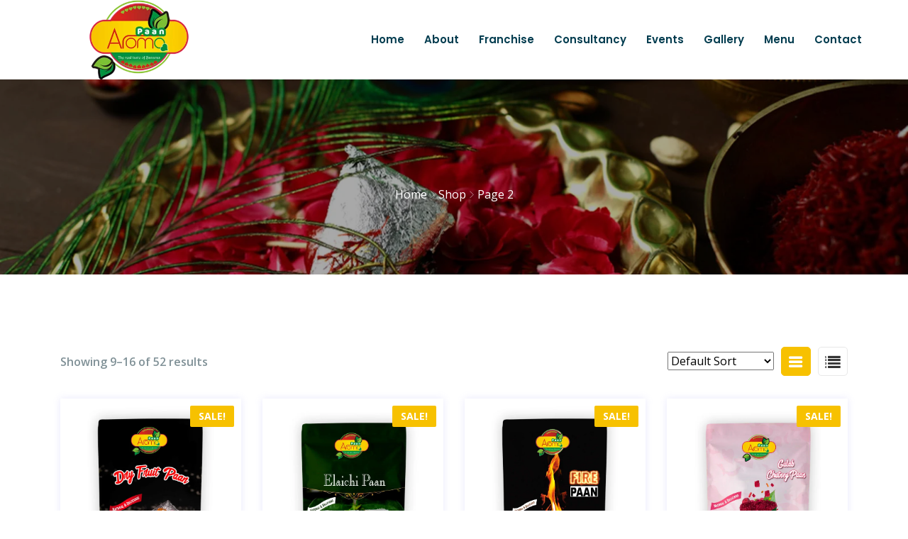

--- FILE ---
content_type: text/html; charset=UTF-8
request_url: https://paanaroma.com/shop/page/2/
body_size: 34286
content:
<!DOCTYPE html>
<html dir="ltr" lang="en-US" prefix="og: https://ogp.me/ns#" prefix="og: https://ogp.me/ns#">
<head>
<meta name="google-site-verification" content="0hcCXoDhOJWu3D5GGZuMaOyIAwJl06nn0IkPst5c9Kw" />
<meta charset="UTF-8">
<meta name="viewport" content="width=device-width, initial-scale=1">
<link rel="profile" href="http://gmpg.org/xfn/11">
<link rel="pingback" href="https://paanaroma.com/xmlrpc.php">

				<script>document.documentElement.className = document.documentElement.className + ' yes-js js_active js'</script>
				<style>img:is([sizes="auto" i], [sizes^="auto," i]) { contain-intrinsic-size: 3000px 1500px }</style>
	
		<!-- All in One SEO 4.9.3 - aioseo.com -->
	<meta name="robots" content="noindex, nofollow, max-image-preview:large" />
	<link rel="canonical" href="https://paanaroma.com/shop/page/2/" />
	<link rel="prev" href="https://paanaroma.com/shop/" />
	<link rel="next" href="https://paanaroma.com/shop/page/3/" />
	<meta name="generator" content="All in One SEO (AIOSEO) 4.9.3" />
		<meta property="og:locale" content="en_US" />
		<meta property="og:site_name" content="Paanroma -" />
		<meta property="og:type" content="website" />
		<meta property="og:title" content="Shop - Paanroma - Page 2" />
		<meta property="og:url" content="https://paanaroma.com/shop/page/2/" />
		<meta name="twitter:card" content="summary_large_image" />
		<meta name="twitter:title" content="Shop - Paanroma - Page 2" />
		<script type="application/ld+json" class="aioseo-schema">
			{"@context":"https:\/\/schema.org","@graph":[{"@type":"BreadcrumbList","@id":"https:\/\/paanaroma.com\/shop\/page\/2\/#breadcrumblist","itemListElement":[{"@type":"ListItem","@id":"https:\/\/paanaroma.com#listItem","position":1,"name":"Home","item":"https:\/\/paanaroma.com","nextItem":{"@type":"ListItem","@id":"https:\/\/paanaroma.com\/shop\/#listItem","name":"Shop"}},{"@type":"ListItem","@id":"https:\/\/paanaroma.com\/shop\/#listItem","position":2,"name":"Shop","item":"https:\/\/paanaroma.com\/shop\/","nextItem":{"@type":"ListItem","@id":"https:\/\/paanaroma.com\/shop\/page\/2#listItem","name":"Page 2"},"previousItem":{"@type":"ListItem","@id":"https:\/\/paanaroma.com#listItem","name":"Home"}},{"@type":"ListItem","@id":"https:\/\/paanaroma.com\/shop\/page\/2#listItem","position":3,"name":"Page 2","previousItem":{"@type":"ListItem","@id":"https:\/\/paanaroma.com\/shop\/#listItem","name":"Shop"}}]},{"@type":"CollectionPage","@id":"https:\/\/paanaroma.com\/shop\/page\/2\/#collectionpage","url":"https:\/\/paanaroma.com\/shop\/page\/2\/","name":"Shop - Paanroma - Page 2","inLanguage":"en-US","isPartOf":{"@id":"https:\/\/paanaroma.com\/#website"},"breadcrumb":{"@id":"https:\/\/paanaroma.com\/shop\/page\/2\/#breadcrumblist"}},{"@type":"Organization","@id":"https:\/\/paanaroma.com\/#organization","name":"Paanroma","url":"https:\/\/paanaroma.com\/"},{"@type":"WebSite","@id":"https:\/\/paanaroma.com\/#website","url":"https:\/\/paanaroma.com\/","name":"Paanroma","inLanguage":"en-US","publisher":{"@id":"https:\/\/paanaroma.com\/#organization"}}]}
		</script>
		<!-- All in One SEO -->


<!-- Search Engine Optimization by Rank Math - https://rankmath.com/ -->
<title>Shop - Paanroma - Page 2</title>
<meta name="description" content="Products Archive &#045; Page 2 of 7 &#045; Paanroma"/>
<meta name="robots" content="follow, index, max-snippet:-1, max-video-preview:-1, max-image-preview:large"/>
<link rel="canonical" href="https://paanaroma.com/shop/page/2/" />
<link rel="prev" href="https://paanaroma.com/shop/" />
<link rel="next" href="https://paanaroma.com/shop/page/3/" />
<meta property="og:locale" content="en_US" />
<meta property="og:type" content="article" />
<meta property="og:title" content="Shop &#045; Paanroma" />
<meta property="og:description" content="Products Archive &#045; Page 2 of 7 &#045; Paanroma" />
<meta property="og:url" content="https://paanaroma.com/shop/page/2/" />
<meta property="og:site_name" content="Paanroma" />
<meta name="twitter:card" content="summary_large_image" />
<meta name="twitter:title" content="Shop &#045; Paanroma" />
<meta name="twitter:description" content="Products Archive &#045; Page 2 of 7 &#045; Paanroma" />
<script type="application/ld+json" class="rank-math-schema">{"@context":"https://schema.org","@graph":[{"@type":"Organization","@id":"https://paanaroma.com/#organization","name":"Paanroma","url":"https://paanaroma.com","logo":{"@type":"ImageObject","@id":"https://paanaroma.com/#logo","url":"https://paanaroma.com/wp-content/uploads/2025/03/450x195.webp","contentUrl":"https://paanaroma.com/wp-content/uploads/2025/03/450x195.webp","caption":"Paanroma","inLanguage":"en-US","width":"450","height":"195"}},{"@type":"WebSite","@id":"https://paanaroma.com/#website","url":"https://paanaroma.com","name":"Paanroma","publisher":{"@id":"https://paanaroma.com/#organization"},"inLanguage":"en-US"},{"@type":"CollectionPage","@id":"https://paanaroma.com/shop/page/2/#webpage","url":"https://paanaroma.com/shop/page/2/","name":"Shop &#045; Paanroma","isPartOf":{"@id":"https://paanaroma.com/#website"},"inLanguage":"en-US"}]}</script>
<!-- /Rank Math WordPress SEO plugin -->

<link rel='dns-prefetch' href='//fonts.googleapis.com' />
<link rel="alternate" type="application/rss+xml" title="Paanroma &raquo; Feed" href="https://paanaroma.com/feed/" />
<link rel="alternate" type="application/rss+xml" title="Paanroma &raquo; Comments Feed" href="https://paanaroma.com/comments/feed/" />
<link rel="alternate" type="application/rss+xml" title="Paanroma &raquo; Products Feed" href="https://paanaroma.com/shop/feed/" />
		<!-- This site uses the Google Analytics by MonsterInsights plugin v9.2.4 - Using Analytics tracking - https://www.monsterinsights.com/ -->
		<!-- Note: MonsterInsights is not currently configured on this site. The site owner needs to authenticate with Google Analytics in the MonsterInsights settings panel. -->
					<!-- No tracking code set -->
				<!-- / Google Analytics by MonsterInsights -->
		<script type="text/javascript">
/* <![CDATA[ */
window._wpemojiSettings = {"baseUrl":"https:\/\/s.w.org\/images\/core\/emoji\/15.0.3\/72x72\/","ext":".png","svgUrl":"https:\/\/s.w.org\/images\/core\/emoji\/15.0.3\/svg\/","svgExt":".svg","source":{"concatemoji":"https:\/\/paanaroma.com\/wp-includes\/js\/wp-emoji-release.min.js?ver=6.7.4"}};
/*! This file is auto-generated */
!function(i,n){var o,s,e;function c(e){try{var t={supportTests:e,timestamp:(new Date).valueOf()};sessionStorage.setItem(o,JSON.stringify(t))}catch(e){}}function p(e,t,n){e.clearRect(0,0,e.canvas.width,e.canvas.height),e.fillText(t,0,0);var t=new Uint32Array(e.getImageData(0,0,e.canvas.width,e.canvas.height).data),r=(e.clearRect(0,0,e.canvas.width,e.canvas.height),e.fillText(n,0,0),new Uint32Array(e.getImageData(0,0,e.canvas.width,e.canvas.height).data));return t.every(function(e,t){return e===r[t]})}function u(e,t,n){switch(t){case"flag":return n(e,"\ud83c\udff3\ufe0f\u200d\u26a7\ufe0f","\ud83c\udff3\ufe0f\u200b\u26a7\ufe0f")?!1:!n(e,"\ud83c\uddfa\ud83c\uddf3","\ud83c\uddfa\u200b\ud83c\uddf3")&&!n(e,"\ud83c\udff4\udb40\udc67\udb40\udc62\udb40\udc65\udb40\udc6e\udb40\udc67\udb40\udc7f","\ud83c\udff4\u200b\udb40\udc67\u200b\udb40\udc62\u200b\udb40\udc65\u200b\udb40\udc6e\u200b\udb40\udc67\u200b\udb40\udc7f");case"emoji":return!n(e,"\ud83d\udc26\u200d\u2b1b","\ud83d\udc26\u200b\u2b1b")}return!1}function f(e,t,n){var r="undefined"!=typeof WorkerGlobalScope&&self instanceof WorkerGlobalScope?new OffscreenCanvas(300,150):i.createElement("canvas"),a=r.getContext("2d",{willReadFrequently:!0}),o=(a.textBaseline="top",a.font="600 32px Arial",{});return e.forEach(function(e){o[e]=t(a,e,n)}),o}function t(e){var t=i.createElement("script");t.src=e,t.defer=!0,i.head.appendChild(t)}"undefined"!=typeof Promise&&(o="wpEmojiSettingsSupports",s=["flag","emoji"],n.supports={everything:!0,everythingExceptFlag:!0},e=new Promise(function(e){i.addEventListener("DOMContentLoaded",e,{once:!0})}),new Promise(function(t){var n=function(){try{var e=JSON.parse(sessionStorage.getItem(o));if("object"==typeof e&&"number"==typeof e.timestamp&&(new Date).valueOf()<e.timestamp+604800&&"object"==typeof e.supportTests)return e.supportTests}catch(e){}return null}();if(!n){if("undefined"!=typeof Worker&&"undefined"!=typeof OffscreenCanvas&&"undefined"!=typeof URL&&URL.createObjectURL&&"undefined"!=typeof Blob)try{var e="postMessage("+f.toString()+"("+[JSON.stringify(s),u.toString(),p.toString()].join(",")+"));",r=new Blob([e],{type:"text/javascript"}),a=new Worker(URL.createObjectURL(r),{name:"wpTestEmojiSupports"});return void(a.onmessage=function(e){c(n=e.data),a.terminate(),t(n)})}catch(e){}c(n=f(s,u,p))}t(n)}).then(function(e){for(var t in e)n.supports[t]=e[t],n.supports.everything=n.supports.everything&&n.supports[t],"flag"!==t&&(n.supports.everythingExceptFlag=n.supports.everythingExceptFlag&&n.supports[t]);n.supports.everythingExceptFlag=n.supports.everythingExceptFlag&&!n.supports.flag,n.DOMReady=!1,n.readyCallback=function(){n.DOMReady=!0}}).then(function(){return e}).then(function(){var e;n.supports.everything||(n.readyCallback(),(e=n.source||{}).concatemoji?t(e.concatemoji):e.wpemoji&&e.twemoji&&(t(e.twemoji),t(e.wpemoji)))}))}((window,document),window._wpemojiSettings);
/* ]]> */
</script>
<style id='wp-emoji-styles-inline-css' type='text/css'>

	img.wp-smiley, img.emoji {
		display: inline !important;
		border: none !important;
		box-shadow: none !important;
		height: 1em !important;
		width: 1em !important;
		margin: 0 0.07em !important;
		vertical-align: -0.1em !important;
		background: none !important;
		padding: 0 !important;
	}
</style>
<link rel='stylesheet' id='wp-block-library-css' href='https://paanaroma.com/wp-includes/css/dist/block-library/style.min.css?ver=6.7.4' type='text/css' media='all' />
<link rel='stylesheet' id='aioseo/css/src/vue/standalone/blocks/table-of-contents/global.scss-css' href='https://paanaroma.com/wp-content/plugins/all-in-one-seo-pack/dist/Lite/assets/css/table-of-contents/global.e90f6d47.css?ver=4.9.3' type='text/css' media='all' />
<style id='joinchat-button-style-inline-css' type='text/css'>
.wp-block-joinchat-button{border:none!important;text-align:center}.wp-block-joinchat-button figure{display:table;margin:0 auto;padding:0}.wp-block-joinchat-button figcaption{font:normal normal 400 .6em/2em var(--wp--preset--font-family--system-font,sans-serif);margin:0;padding:0}.wp-block-joinchat-button .joinchat-button__qr{background-color:#fff;border:6px solid #25d366;border-radius:30px;box-sizing:content-box;display:block;height:200px;margin:auto;overflow:hidden;padding:10px;width:200px}.wp-block-joinchat-button .joinchat-button__qr canvas,.wp-block-joinchat-button .joinchat-button__qr img{display:block;margin:auto}.wp-block-joinchat-button .joinchat-button__link{align-items:center;background-color:#25d366;border:6px solid #25d366;border-radius:30px;display:inline-flex;flex-flow:row nowrap;justify-content:center;line-height:1.25em;margin:0 auto;text-decoration:none}.wp-block-joinchat-button .joinchat-button__link:before{background:transparent var(--joinchat-ico) no-repeat center;background-size:100%;content:"";display:block;height:1.5em;margin:-.75em .75em -.75em 0;width:1.5em}.wp-block-joinchat-button figure+.joinchat-button__link{margin-top:10px}@media (orientation:landscape)and (min-height:481px),(orientation:portrait)and (min-width:481px){.wp-block-joinchat-button.joinchat-button--qr-only figure+.joinchat-button__link{display:none}}@media (max-width:480px),(orientation:landscape)and (max-height:480px){.wp-block-joinchat-button figure{display:none}}

</style>
<link rel='stylesheet' id='jquery-selectBox-css' href='https://paanaroma.com/wp-content/plugins/yith-woocommerce-wishlist/assets/css/jquery.selectBox.css?ver=1.2.0' type='text/css' media='all' />
<link rel='stylesheet' id='woocommerce_prettyPhoto_css-css' href='//paanaroma.com/wp-content/plugins/woocommerce/assets/css/prettyPhoto.css?ver=3.1.6' type='text/css' media='all' />
<link rel='stylesheet' id='yith-wcwl-main-css' href='https://paanaroma.com/wp-content/plugins/yith-woocommerce-wishlist/assets/css/style.css?ver=4.10.2' type='text/css' media='all' />
<style id='yith-wcwl-main-inline-css' type='text/css'>
 :root { --rounded-corners-radius: 16px; --add-to-cart-rounded-corners-radius: 16px; --color-headers-background: #F4F4F4; --feedback-duration: 3s } 
 :root { --rounded-corners-radius: 16px; --add-to-cart-rounded-corners-radius: 16px; --color-headers-background: #F4F4F4; --feedback-duration: 3s } 
</style>
<style id='classic-theme-styles-inline-css' type='text/css'>
/*! This file is auto-generated */
.wp-block-button__link{color:#fff;background-color:#32373c;border-radius:9999px;box-shadow:none;text-decoration:none;padding:calc(.667em + 2px) calc(1.333em + 2px);font-size:1.125em}.wp-block-file__button{background:#32373c;color:#fff;text-decoration:none}
</style>
<style id='global-styles-inline-css' type='text/css'>
:root{--wp--preset--aspect-ratio--square: 1;--wp--preset--aspect-ratio--4-3: 4/3;--wp--preset--aspect-ratio--3-4: 3/4;--wp--preset--aspect-ratio--3-2: 3/2;--wp--preset--aspect-ratio--2-3: 2/3;--wp--preset--aspect-ratio--16-9: 16/9;--wp--preset--aspect-ratio--9-16: 9/16;--wp--preset--color--black: #000000;--wp--preset--color--cyan-bluish-gray: #abb8c3;--wp--preset--color--white: #ffffff;--wp--preset--color--pale-pink: #f78da7;--wp--preset--color--vivid-red: #cf2e2e;--wp--preset--color--luminous-vivid-orange: #ff6900;--wp--preset--color--luminous-vivid-amber: #fcb900;--wp--preset--color--light-green-cyan: #7bdcb5;--wp--preset--color--vivid-green-cyan: #00d084;--wp--preset--color--pale-cyan-blue: #8ed1fc;--wp--preset--color--vivid-cyan-blue: #0693e3;--wp--preset--color--vivid-purple: #9b51e0;--wp--preset--gradient--vivid-cyan-blue-to-vivid-purple: linear-gradient(135deg,rgba(6,147,227,1) 0%,rgb(155,81,224) 100%);--wp--preset--gradient--light-green-cyan-to-vivid-green-cyan: linear-gradient(135deg,rgb(122,220,180) 0%,rgb(0,208,130) 100%);--wp--preset--gradient--luminous-vivid-amber-to-luminous-vivid-orange: linear-gradient(135deg,rgba(252,185,0,1) 0%,rgba(255,105,0,1) 100%);--wp--preset--gradient--luminous-vivid-orange-to-vivid-red: linear-gradient(135deg,rgba(255,105,0,1) 0%,rgb(207,46,46) 100%);--wp--preset--gradient--very-light-gray-to-cyan-bluish-gray: linear-gradient(135deg,rgb(238,238,238) 0%,rgb(169,184,195) 100%);--wp--preset--gradient--cool-to-warm-spectrum: linear-gradient(135deg,rgb(74,234,220) 0%,rgb(151,120,209) 20%,rgb(207,42,186) 40%,rgb(238,44,130) 60%,rgb(251,105,98) 80%,rgb(254,248,76) 100%);--wp--preset--gradient--blush-light-purple: linear-gradient(135deg,rgb(255,206,236) 0%,rgb(152,150,240) 100%);--wp--preset--gradient--blush-bordeaux: linear-gradient(135deg,rgb(254,205,165) 0%,rgb(254,45,45) 50%,rgb(107,0,62) 100%);--wp--preset--gradient--luminous-dusk: linear-gradient(135deg,rgb(255,203,112) 0%,rgb(199,81,192) 50%,rgb(65,88,208) 100%);--wp--preset--gradient--pale-ocean: linear-gradient(135deg,rgb(255,245,203) 0%,rgb(182,227,212) 50%,rgb(51,167,181) 100%);--wp--preset--gradient--electric-grass: linear-gradient(135deg,rgb(202,248,128) 0%,rgb(113,206,126) 100%);--wp--preset--gradient--midnight: linear-gradient(135deg,rgb(2,3,129) 0%,rgb(40,116,252) 100%);--wp--preset--font-size--small: 13px;--wp--preset--font-size--medium: 20px;--wp--preset--font-size--large: 36px;--wp--preset--font-size--x-large: 42px;--wp--preset--spacing--20: 0.44rem;--wp--preset--spacing--30: 0.67rem;--wp--preset--spacing--40: 1rem;--wp--preset--spacing--50: 1.5rem;--wp--preset--spacing--60: 2.25rem;--wp--preset--spacing--70: 3.38rem;--wp--preset--spacing--80: 5.06rem;--wp--preset--shadow--natural: 6px 6px 9px rgba(0, 0, 0, 0.2);--wp--preset--shadow--deep: 12px 12px 50px rgba(0, 0, 0, 0.4);--wp--preset--shadow--sharp: 6px 6px 0px rgba(0, 0, 0, 0.2);--wp--preset--shadow--outlined: 6px 6px 0px -3px rgba(255, 255, 255, 1), 6px 6px rgba(0, 0, 0, 1);--wp--preset--shadow--crisp: 6px 6px 0px rgba(0, 0, 0, 1);}:where(.is-layout-flex){gap: 0.5em;}:where(.is-layout-grid){gap: 0.5em;}body .is-layout-flex{display: flex;}.is-layout-flex{flex-wrap: wrap;align-items: center;}.is-layout-flex > :is(*, div){margin: 0;}body .is-layout-grid{display: grid;}.is-layout-grid > :is(*, div){margin: 0;}:where(.wp-block-columns.is-layout-flex){gap: 2em;}:where(.wp-block-columns.is-layout-grid){gap: 2em;}:where(.wp-block-post-template.is-layout-flex){gap: 1.25em;}:where(.wp-block-post-template.is-layout-grid){gap: 1.25em;}.has-black-color{color: var(--wp--preset--color--black) !important;}.has-cyan-bluish-gray-color{color: var(--wp--preset--color--cyan-bluish-gray) !important;}.has-white-color{color: var(--wp--preset--color--white) !important;}.has-pale-pink-color{color: var(--wp--preset--color--pale-pink) !important;}.has-vivid-red-color{color: var(--wp--preset--color--vivid-red) !important;}.has-luminous-vivid-orange-color{color: var(--wp--preset--color--luminous-vivid-orange) !important;}.has-luminous-vivid-amber-color{color: var(--wp--preset--color--luminous-vivid-amber) !important;}.has-light-green-cyan-color{color: var(--wp--preset--color--light-green-cyan) !important;}.has-vivid-green-cyan-color{color: var(--wp--preset--color--vivid-green-cyan) !important;}.has-pale-cyan-blue-color{color: var(--wp--preset--color--pale-cyan-blue) !important;}.has-vivid-cyan-blue-color{color: var(--wp--preset--color--vivid-cyan-blue) !important;}.has-vivid-purple-color{color: var(--wp--preset--color--vivid-purple) !important;}.has-black-background-color{background-color: var(--wp--preset--color--black) !important;}.has-cyan-bluish-gray-background-color{background-color: var(--wp--preset--color--cyan-bluish-gray) !important;}.has-white-background-color{background-color: var(--wp--preset--color--white) !important;}.has-pale-pink-background-color{background-color: var(--wp--preset--color--pale-pink) !important;}.has-vivid-red-background-color{background-color: var(--wp--preset--color--vivid-red) !important;}.has-luminous-vivid-orange-background-color{background-color: var(--wp--preset--color--luminous-vivid-orange) !important;}.has-luminous-vivid-amber-background-color{background-color: var(--wp--preset--color--luminous-vivid-amber) !important;}.has-light-green-cyan-background-color{background-color: var(--wp--preset--color--light-green-cyan) !important;}.has-vivid-green-cyan-background-color{background-color: var(--wp--preset--color--vivid-green-cyan) !important;}.has-pale-cyan-blue-background-color{background-color: var(--wp--preset--color--pale-cyan-blue) !important;}.has-vivid-cyan-blue-background-color{background-color: var(--wp--preset--color--vivid-cyan-blue) !important;}.has-vivid-purple-background-color{background-color: var(--wp--preset--color--vivid-purple) !important;}.has-black-border-color{border-color: var(--wp--preset--color--black) !important;}.has-cyan-bluish-gray-border-color{border-color: var(--wp--preset--color--cyan-bluish-gray) !important;}.has-white-border-color{border-color: var(--wp--preset--color--white) !important;}.has-pale-pink-border-color{border-color: var(--wp--preset--color--pale-pink) !important;}.has-vivid-red-border-color{border-color: var(--wp--preset--color--vivid-red) !important;}.has-luminous-vivid-orange-border-color{border-color: var(--wp--preset--color--luminous-vivid-orange) !important;}.has-luminous-vivid-amber-border-color{border-color: var(--wp--preset--color--luminous-vivid-amber) !important;}.has-light-green-cyan-border-color{border-color: var(--wp--preset--color--light-green-cyan) !important;}.has-vivid-green-cyan-border-color{border-color: var(--wp--preset--color--vivid-green-cyan) !important;}.has-pale-cyan-blue-border-color{border-color: var(--wp--preset--color--pale-cyan-blue) !important;}.has-vivid-cyan-blue-border-color{border-color: var(--wp--preset--color--vivid-cyan-blue) !important;}.has-vivid-purple-border-color{border-color: var(--wp--preset--color--vivid-purple) !important;}.has-vivid-cyan-blue-to-vivid-purple-gradient-background{background: var(--wp--preset--gradient--vivid-cyan-blue-to-vivid-purple) !important;}.has-light-green-cyan-to-vivid-green-cyan-gradient-background{background: var(--wp--preset--gradient--light-green-cyan-to-vivid-green-cyan) !important;}.has-luminous-vivid-amber-to-luminous-vivid-orange-gradient-background{background: var(--wp--preset--gradient--luminous-vivid-amber-to-luminous-vivid-orange) !important;}.has-luminous-vivid-orange-to-vivid-red-gradient-background{background: var(--wp--preset--gradient--luminous-vivid-orange-to-vivid-red) !important;}.has-very-light-gray-to-cyan-bluish-gray-gradient-background{background: var(--wp--preset--gradient--very-light-gray-to-cyan-bluish-gray) !important;}.has-cool-to-warm-spectrum-gradient-background{background: var(--wp--preset--gradient--cool-to-warm-spectrum) !important;}.has-blush-light-purple-gradient-background{background: var(--wp--preset--gradient--blush-light-purple) !important;}.has-blush-bordeaux-gradient-background{background: var(--wp--preset--gradient--blush-bordeaux) !important;}.has-luminous-dusk-gradient-background{background: var(--wp--preset--gradient--luminous-dusk) !important;}.has-pale-ocean-gradient-background{background: var(--wp--preset--gradient--pale-ocean) !important;}.has-electric-grass-gradient-background{background: var(--wp--preset--gradient--electric-grass) !important;}.has-midnight-gradient-background{background: var(--wp--preset--gradient--midnight) !important;}.has-small-font-size{font-size: var(--wp--preset--font-size--small) !important;}.has-medium-font-size{font-size: var(--wp--preset--font-size--medium) !important;}.has-large-font-size{font-size: var(--wp--preset--font-size--large) !important;}.has-x-large-font-size{font-size: var(--wp--preset--font-size--x-large) !important;}
:where(.wp-block-post-template.is-layout-flex){gap: 1.25em;}:where(.wp-block-post-template.is-layout-grid){gap: 1.25em;}
:where(.wp-block-columns.is-layout-flex){gap: 2em;}:where(.wp-block-columns.is-layout-grid){gap: 2em;}
:root :where(.wp-block-pullquote){font-size: 1.5em;line-height: 1.6;}
</style>
<link rel='stylesheet' id='contact-form-7-css' href='https://paanaroma.com/wp-content/plugins/contact-form-7/includes/css/styles.css?ver=6.0.6' type='text/css' media='all' />
<link rel='stylesheet' id='woocommerce-layout-css' href='https://paanaroma.com/wp-content/plugins/woocommerce/assets/css/woocommerce-layout.css?ver=10.3.7' type='text/css' media='all' />
<link rel='stylesheet' id='woocommerce-smallscreen-css' href='https://paanaroma.com/wp-content/plugins/woocommerce/assets/css/woocommerce-smallscreen.css?ver=10.3.7' type='text/css' media='only screen and (max-width: 768px)' />
<link rel='stylesheet' id='woocommerce-general-css' href='https://paanaroma.com/wp-content/plugins/woocommerce/assets/css/woocommerce.css?ver=10.3.7' type='text/css' media='all' />
<style id='woocommerce-inline-inline-css' type='text/css'>
.woocommerce form .form-row .required { visibility: visible; }
</style>
<link rel='stylesheet' id='icofont-css' href='https://paanaroma.com/wp-content/plugins/themex-ppro-elementor/assets/css/icofont.min.css?ver=6.7.4' type='text/css' media='all' />
<link rel='stylesheet' id='yith-quick-view-css' href='https://paanaroma.com/wp-content/plugins/yith-woocommerce-quick-view/assets/css/yith-quick-view.css?ver=2.10.0' type='text/css' media='all' />
<style id='yith-quick-view-inline-css' type='text/css'>

				#yith-quick-view-modal .yith-quick-view-overlay{background:rgba( 0, 0, 0, 0.8)}
				#yith-quick-view-modal .yith-wcqv-main{background:#ffffff;}
				#yith-quick-view-close{color:#cdcdcd;}
				#yith-quick-view-close:hover{color:#ff0000;}
</style>
<link rel='stylesheet' id='brands-styles-css' href='https://paanaroma.com/wp-content/plugins/woocommerce/assets/css/brands.css?ver=10.3.7' type='text/css' media='all' />
<link rel='stylesheet' id='beejar-fonts-css' href='https://fonts.googleapis.com/css?family=Poppins%3A100%2C200%2C300%2C400%2C500%2C600%2C700%2C800%2C900%7COpen+Sans%3A300%2C400%2C500%2C600%2C700%2C800&#038;subset=latin%2Clatin-ext&#038;ver=6.7.4' type='text/css' media='all' />
<link rel='stylesheet' id='bootstrap-css' href='https://paanaroma.com/wp-content/themes/beejar/assets/css/bootstrap.min.css?ver=6.7.4' type='text/css' media='all' />
<link rel='stylesheet' id='venobox-css' href='https://paanaroma.com/wp-content/themes/beejar/venobox/venobox.css?ver=6.7.4' type='text/css' media='all' />
<link rel='stylesheet' id='slickcss-css' href='https://paanaroma.com/wp-content/themes/beejar/assets/css/slick.min.css?ver=6.7.4' type='text/css' media='all' />
<link rel='stylesheet' id='woo_theme-css' href='https://paanaroma.com/wp-content/themes/beejar/assets/css/woo_theme.min.css?ver=6.7.4' type='text/css' media='all' />
<link rel='stylesheet' id='niceselect-css' href='https://paanaroma.com/wp-content/themes/beejar/assets/css/niceselect.css?ver=6.7.4' type='text/css' media='all' />
<link rel='stylesheet' id='meanmenu-css' href='https://paanaroma.com/wp-content/themes/beejar/assets/css/meanmenu.css?ver=6.7.4' type='text/css' media='all' />
<link rel='stylesheet' id='beejar_main_style-css' href='https://paanaroma.com/wp-content/themes/beejar/assets/css/main_style.min.css?ver=6.7.4' type='text/css' media='all' />
<link rel='stylesheet' id='twr_theme_color-css' href='https://paanaroma.com/wp-content/themes/beejar/assets/css/twr_theme_color.min.css?ver=6.7.4' type='text/css' media='all' />
<link rel='stylesheet' id='beejar_style-css' href='https://paanaroma.com/wp-content/themes/beejar/style.css?ver=6.7.4' type='text/css' media='all' />
<link rel='stylesheet' id='beejar_responsive-css' href='https://paanaroma.com/wp-content/themes/beejar/assets/css/responsive.min.css?ver=6.7.4' type='text/css' media='all' />
<link rel='stylesheet' id='joinchat-css' href='https://paanaroma.com/wp-content/plugins/creame-whatsapp-me/public/css/joinchat-btn.min.css?ver=5.2.1' type='text/css' media='all' />
<link rel='stylesheet' id='elementor-frontend-css' href='https://paanaroma.com/wp-content/plugins/elementor/assets/css/frontend.min.css?ver=3.33.4' type='text/css' media='all' />
<link rel='stylesheet' id='eael-general-css' href='https://paanaroma.com/wp-content/plugins/essential-addons-for-elementor-lite/assets/front-end/css/view/general.min.css?ver=6.5.4' type='text/css' media='all' />
<link rel='stylesheet' id='beejar-breadcrumb-css' href='https://paanaroma.com/wp-content/themes/beejar/assets/css/em-breadcrumb.css?ver=6.7.4' type='text/css' media='all' />
<style id='beejar-breadcrumb-inline-css' type='text/css'>

					.beejar-header-top{
												
					}		
					.logo img {
						;
						;
					}
					.logo a{
						
					}
					.mean-container .mean-bar::before{
												
					}
					.breadcumb-area::before, .breadcumb-blog-area::before{
												
					}
					a.dtbtn,.creative_header_button .dtbtn,.em-quearys-menu i,.mini_shop_content a span.count{
												
					}
					a.dtbtn:hover,.creative_header_button .dtbtn:hover,.em-quearys-menu i:hover,.mini_shop_content a span.count:hover{
												
					}
					.witrfm_area.witrfm_area{
												
					}					
               
</style>
<script type="text/javascript" src="https://paanaroma.com/wp-includes/js/jquery/jquery.min.js?ver=3.7.1" id="jquery-core-js"></script>
<script type="text/javascript" src="https://paanaroma.com/wp-includes/js/jquery/jquery-migrate.min.js?ver=3.4.1" id="jquery-migrate-js"></script>
<script type="text/javascript" src="https://paanaroma.com/wp-content/plugins/woocommerce/assets/js/jquery-blockui/jquery.blockUI.min.js?ver=2.7.0-wc.10.3.7" id="wc-jquery-blockui-js" defer="defer" data-wp-strategy="defer"></script>
<script type="text/javascript" id="wc-add-to-cart-js-extra">
/* <![CDATA[ */
var wc_add_to_cart_params = {"ajax_url":"\/wp-admin\/admin-ajax.php","wc_ajax_url":"\/?wc-ajax=%%endpoint%%&elementor_page_id=0","i18n_view_cart":"View cart","cart_url":"https:\/\/paanaroma.com\/cart\/","is_cart":"","cart_redirect_after_add":"no"};
/* ]]> */
</script>
<script type="text/javascript" src="https://paanaroma.com/wp-content/plugins/woocommerce/assets/js/frontend/add-to-cart.min.js?ver=10.3.7" id="wc-add-to-cart-js" defer="defer" data-wp-strategy="defer"></script>
<script type="text/javascript" src="https://paanaroma.com/wp-content/plugins/woocommerce/assets/js/js-cookie/js.cookie.min.js?ver=2.1.4-wc.10.3.7" id="wc-js-cookie-js" defer="defer" data-wp-strategy="defer"></script>
<script type="text/javascript" id="woocommerce-js-extra">
/* <![CDATA[ */
var woocommerce_params = {"ajax_url":"\/wp-admin\/admin-ajax.php","wc_ajax_url":"\/?wc-ajax=%%endpoint%%&elementor_page_id=0","i18n_password_show":"Show password","i18n_password_hide":"Hide password"};
/* ]]> */
</script>
<script type="text/javascript" src="https://paanaroma.com/wp-content/plugins/woocommerce/assets/js/frontend/woocommerce.min.js?ver=10.3.7" id="woocommerce-js" defer="defer" data-wp-strategy="defer"></script>
<link rel="https://api.w.org/" href="https://paanaroma.com/wp-json/" /><link rel="EditURI" type="application/rsd+xml" title="RSD" href="https://paanaroma.com/xmlrpc.php?rsd" />
<meta name="generator" content="WordPress 6.7.4" />
<meta name="generator" content="Redux 4.5.9" />	<noscript><style>.woocommerce-product-gallery{ opacity: 1 !important; }</style></noscript>
	<meta name="generator" content="Elementor 3.33.4; features: additional_custom_breakpoints; settings: css_print_method-external, google_font-enabled, font_display-swap">
			<style>
				.e-con.e-parent:nth-of-type(n+4):not(.e-lazyloaded):not(.e-no-lazyload),
				.e-con.e-parent:nth-of-type(n+4):not(.e-lazyloaded):not(.e-no-lazyload) * {
					background-image: none !important;
				}
				@media screen and (max-height: 1024px) {
					.e-con.e-parent:nth-of-type(n+3):not(.e-lazyloaded):not(.e-no-lazyload),
					.e-con.e-parent:nth-of-type(n+3):not(.e-lazyloaded):not(.e-no-lazyload) * {
						background-image: none !important;
					}
				}
				@media screen and (max-height: 640px) {
					.e-con.e-parent:nth-of-type(n+2):not(.e-lazyloaded):not(.e-no-lazyload),
					.e-con.e-parent:nth-of-type(n+2):not(.e-lazyloaded):not(.e-no-lazyload) * {
						background-image: none !important;
					}
				}
			</style>
			<link rel="icon" href="https://paanaroma.com/wp-content/uploads/2024/04/cropped-450x195-1-32x32.webp" sizes="32x32" />
<link rel="icon" href="https://paanaroma.com/wp-content/uploads/2024/04/cropped-450x195-1-192x192.webp" sizes="192x192" />
<link rel="apple-touch-icon" href="https://paanaroma.com/wp-content/uploads/2024/04/cropped-450x195-1-180x180.webp" />
<meta name="msapplication-TileImage" content="https://paanaroma.com/wp-content/uploads/2024/04/cropped-450x195-1-270x270.webp" />
		<style type="text/css" id="wp-custom-css">
			/* copyright a*/
a.out {
    color: black;
}
/*about us*/


.col-lg-4.col-md-4.col-sm-12.col-xs-12 {
    padding-right: 0;
}
span#home4 {
    border: none;
}






/* logo size decrease */

@media (min-width: 1200px) {
.logo img {
    width: 258px;
   }
}

/* footer adjustment */
.footer-middle {
    padding: 70px 0 70px;
}
@media (min-width: 1200px) {
    .footer-middle .container {
        max-width: 1350px;
    }
}

@media (min-width: 992px) {
    .footer-middle .col-lg-2 {
        align-self: center;
    }
}
@media (min-width: 992px) {
    .footer-middle .col-lg-3 {
        align-self: center;
    }
}
@media (min-width: 992px) {
    .footer-middle .col-lg-4 {
        align-self: center;
    }
}

@media (min-width: 992px) {
.footer-middle .footer-logo img {
    width: 300px;
    margin-left: -80px;
 }
}
@media (min-width: 992px) {
.footer-middle .footer-logo p {
    max-width: 90%;
	  text-align: justify;
 }
}
.footer-middle i.icofont-facebook{
	color: white;
}
.footer-middle i.icofont-twitter{
	color: white;
}
.footer-middle i.icofont-instagram{
	color: white;
}
.footer-middle i.icofont-linkedin{
	color: white;
}
@media (max-width: 767px) {
    .mobile_menu_logo img {
        max-width: 100%;
        height: 150px;
    }
}
 .mobile_menu_logo.text-center {
    padding: 0px !important;
}
/* header width increaing */
@media (min-width: 1200px) {
   .beejar_nav_area.scroll_fixed .container {
        max-width: 1500px;
    }
}		</style>
		<style id="beejar_opt-dynamic-css" title="dynamic-css" class="redux-options-output">
						.creative_header_address_text > h3
					{font-size:0px;}
						.beejar_menu > ul > li > a,
						.heading_style_2 .beejar_menu > ul > li > a,
						.heading_style_3 .beejar_menu > ul > li > a,
						.heading_style_4 .beejar_menu > ul > li > a,
						.witr_search_wh .em-header-quearys .em-quearys-menu i,
						.right_sideber_menu i ,
						.main_menu_header_icon i,
						.main_menu_header_address_text h3,
						.main_menu_header_address_text h4 a,
						.heading_style_5 .beejar_menu > ul > li > a,
						.mini_shop_content a i
					{color:#033d50;font-size:15px;}
					.beejar_nav_area.prefix .beejar_menu > ul > li > a,.hmenu_box_style.hbg2 .beejar_menu > ul > li > a,.hbg2 .beejar_menu > ul > li > a,.beejar_nav_area.prefix .right_sideber_menu i,.witr_search_wh .prefix  .em-header-quearys .em-quearys-menu i,.beejar_nav_area.prefix .beejar_menu > ul > li.current > a
					{color:#0a0a0a;}
					.beejar_nav_area.prefix .beejar_menu > ul > li > a::before,
					.hbg2 .beejar_menu > ul > li > a::before
					
					{background-color:#0a0a0a;}
					.beejar_nav_area.prefix,
					.hbg2
					{background-color:#e2e6f9;}.breadcumb-area,.breadcumb-blog-area{background-color:#0a0a0a;background-repeat:no-repeat;background-position:center top;background-image:url('https://paanaroma.com/wp-content/uploads/2024/05/inner_header-1.webp');background-size:cover;}
		.breadcumb-area::before,
		.breadcumb-blog-area::before
		{background-color:rgba(0,0,0,0.34);}
      .brpt h2,.breadcumb-inner h2,.brpt.brptsize h2    
     {color:#ffffff;}
      .breadcumb-inner ul,     
      .breadcumb-inner ul span a,     
      .breadcumb-inner li,
      .breadcumb-inner li a,.witr_breadcumb_shop ul li span a     
     {color:#ffffff;}.breadcumb-area,.breadcumb-area.breadcumb_st2,.breadcumb-blog-area{padding-top:150px;padding-bottom:100px;}
				  .shortcode_content h2{color:#033d50;}
				  .shortcode_content p{font-weight:700;font-style:normal;color:#f7c100;font-size:17px;}
					.witrfm_area:before
					{background-color:rgba(0,80,159,0);}.footer-middle .widget h2{color:#0a0a0a;}
							.footer-middle .widget ul li,
							.footer-middle .widget ul li a,
							.footer-middle .widget ul li::before,
							.footer-middle .tagcloud a,
							.footer-middle caption,
							.footer-middle table,
							.footer-middle table td a,
							.footer-middle cite,
							.footer-middle .rssSummary,
							.footer-middle span.rss-date,
							.footer-middle span.comment-author-link,
							.footer-middle .textwidget p,
							.footer-middle .widget .screen-reader-text,
							mc4wp-form-fields p,
							.mc4wp-form-fields,
							.footer-m-address p,
							.footer-m-address,
							.footer-widget.address,
							.footer-widget.address p,
							.mc4wp-form-fields p,
							.beejar-description-area p, 
							.beejar-description-area .phone a,
							.beejar-description-area .social-icons a,
							.recent-review-content h3,
							.recent-review-content h3 a,
							.recent-review-content p,
							.footer-middle .beejar-description-area p,
							.footer-middle .recent-post-text h4 a,
							.footer-middle .recent-post-text .rcomment,
							.witr_sub_table span
							
						{color:#383838;}
							.footer-middle .widget ul li a:hover,
							.footer-middle .widget ul li:hover::before,
							.footer-middle .sub-menu li a:hover, 
							.footer-middle .nav .children li a:hover,
							.footer-middle .tagcloud a:hover,
							#today
						{color:#ffffff;}
									.footer-middle
								{background-color:transparent;background-repeat:no-repeat;background-attachment:fixed;background-image:url('https://paanaroma.com/wp-content/uploads/2024/07/PAAN-AROMA-SPECIAL-bg.png');background-size:cover;}
						.footer-bottom:before
					{background-color:transparent;}.copy-right-text p,.footer-menu ul li a{color:#0a0a0a;}
					.footer-bottom
					{background-color:#ffffff;background-image:url('https://paanaroma.com/wp-content/uploads/2024/07/PAAN-AROMA-SPECIAL-bg.png');background-size:cover;}</style></head>

<body class="archive paged post-type-archive post-type-archive-product wp-embed-responsive paged-2 post-type-paged-2 theme-beejar woocommerce-shop woocommerce woocommerce-page woocommerce-no-js hfeed elementor-default elementor-kit-8">
 
<!-- MAIN WRAPPER START -->
<div class="wrapper">
	
 				
			<div class="em40_header_area_main     ">
	





<!-- HEADER TOP AREA -->

 
	
	




<!-- HEADER TOP 2 creative AREA -->

  <div class="tx_top2_relative">
<div class="">
 	











 
 <!-- Mobile menu -->

<div class="mobile_logo_area">
	<div class="container">
		<div class="row">
			<div class="col-12">
			<div class="mobilemenu_con">
				
	  		<div class="mobile_menu_logo text-center">
			<a href="https://paanaroma.com/" title="Paanroma">
				<img src="https://paanaroma.com/wp-content/uploads/2024/07/Untitled-design-22.png" alt="Paanroma" />
			</a>		
		</div>
	  					<div class="mobile_menu_option">
						<div class="mobile_menu_o mobile_opicon">
							<i class="icofont-navigation-menu openclass"></i>
						</div>
					<!--SEARCH FORM-->
					<div class="mobile_menu_inner mobile_p">
						<div class="mobile_menu_content">
							
	  		<div class="mobile_menu_logo text-center">
			<a href="https://paanaroma.com/" title="Paanroma">
				<img src="https://paanaroma.com/wp-content/uploads/2024/07/Untitled-design-22.png" alt="Paanroma" />
			</a>		
		</div>
	  							<div class="menu_area mobile-menu ">
								<nav>
									<ul id="menu-main-menu2" class="main-menu clearfix"><li id="menu-item-16459" class="menu-item menu-item-type-custom menu-item-object-custom menu-item-16459"><a href="/">Home</a></li>
<li id="menu-item-16460" class="menu-item menu-item-type-custom menu-item-object-custom menu-item-16460"><a href="/about/">About</a></li>
<li id="menu-item-16461" class="menu-item menu-item-type-custom menu-item-object-custom menu-item-16461"><a href="/franchise/">Franchise</a></li>
<li id="menu-item-16462" class="menu-item menu-item-type-custom menu-item-object-custom menu-item-16462"><a href="/consultancy/">Consultancy</a></li>
<li id="menu-item-16463" class="menu-item menu-item-type-custom menu-item-object-custom menu-item-16463"><a href="/events/">Events</a></li>
<li id="menu-item-16464" class="menu-item menu-item-type-custom menu-item-object-custom menu-item-16464"><a href="/gallery-4column/">Gallery</a></li>
<li id="menu-item-16465" class="menu-item menu-item-type-custom menu-item-object-custom menu-item-16465"><a href="/menu/">Menu</a></li>
<li id="menu-item-16466" class="menu-item menu-item-type-custom menu-item-object-custom menu-item-16466"><a href="https://paanaroma.com/contact/">Contact</a></li>
</ul>								</nav>
							</div>
							<div class="mobile_menu_o mobile_cicon">
								<i class="icofont-close closeclass"></i>
							</div>
						</div>	
			
						
					</div>
						<div class="mobile_overlay"></div>
				</div>		
				
			</div>
		
			</div>	
			
		</div>
	</div>
</div>
												
						
				
<!-- END MOBILE MENU AREA  -->

<!-- HEADER MAIN MENU AREA -->

    
  
 <div class="tx_relative_m">
<div class="">  
<div class="mainmenu_width_tx  ">
	 <!-- Header Default Menu = 1 redux  -->
     

 	<div class="beejar-main-menu one_page hidden-xs hidden-sm  witr_h_h7">
		<div class="beejar_nav_area scroll_fixed">
			<div class="container">
				 	
				
				<div class="row logo-left">				
					<!-- LOGO -->
					<div class="col-md-3 col-sm-3 col-xs-4">
						
	  	  
		<div class="logo">
			<a class="main_sticky_main_l" href="https://paanaroma.com/" title="Paanroma">
				<img src="https://paanaroma.com/wp-content/uploads/2024/04/450x195.webp" alt="Paanroma" />
			</a>
			<a class="main_sticky_l" href="https://paanaroma.com/" title="Paanroma">
				<img src="https://paanaroma.com/wp-content/uploads/2024/04/450x195.webp" alt="Paanroma" />
			</a>
		</div>	  
	  					</div>
					<!-- END LOGO -->
					
					<!-- MAIN MENU -->
					<div class="col-md-9 col-sm-9 col-xs-8">
						<nav class="beejar_menu">						
							<ul id="menu-main-menu2-1" class="sub-menu"><li class="menu-item menu-item-type-custom menu-item-object-custom menu-item-16459"><a href="/">Home</a></li>
<li class="menu-item menu-item-type-custom menu-item-object-custom menu-item-16460"><a href="/about/">About</a></li>
<li class="menu-item menu-item-type-custom menu-item-object-custom menu-item-16461"><a href="/franchise/">Franchise</a></li>
<li class="menu-item menu-item-type-custom menu-item-object-custom menu-item-16462"><a href="/consultancy/">Consultancy</a></li>
<li class="menu-item menu-item-type-custom menu-item-object-custom menu-item-16463"><a href="/events/">Events</a></li>
<li class="menu-item menu-item-type-custom menu-item-object-custom menu-item-16464"><a href="/gallery-4column/">Gallery</a></li>
<li class="menu-item menu-item-type-custom menu-item-object-custom menu-item-16465"><a href="/menu/">Menu</a></li>
<li class="menu-item menu-item-type-custom menu-item-object-custom menu-item-16466"><a href="https://paanaroma.com/contact/">Contact</a></li>
</ul>							
							<!-- menu button -->
																
						</nav>				
					</div>
					<!-- END MAIN MENU -->
				</div> <!-- END ROW -->					
				
					

			</div> <!-- END CONTAINER -->	
		</div>  <!-- END AREA -->				
	</div>	
				

	<!-- Header Menu With Search = 8 redux  -->
    	
 
</div> <!-- absulate div -->
</div> <!-- relative div -->



</div> <!-- top 2 absulate div -->
</div> <!--  top 2 relative div  extra -->



</div> <!--  div extra -->
             
	
</div>	
	
		<div class="breadcumb-area msope_bgarea">
			<div class="container">				
				<div class="row">
					<div class="col-md-12 txtc  text-center ccase">		
					<div class="breadcumb-inner witr_breadcumb_shop"><ul><li><span><a href="https://paanaroma.com">Home</a></span><i class="icofont-thin-right"></i><span><a href="https://paanaroma.com/shop/">Shop</a></span><i class="icofont-thin-right"></i><span>Page 2</span></li></ul></div>					</div>
				</div>
			</div>
		</div>
	<section class="shop_grid_area sec_padding "><div class="container">			<div class="row">

				<div class="col-lg-12">
				
									
				</div>
				<div class="col-lg-5">
				
					<p class="woocommerce-result-count">
	Showing 9&ndash;16 of 52 results</p>
				
				</div>
				<div class="col-lg-7">
				
					<div class="d-flex order_tx">
					<form class="woocommerce-ordering" method="get">
	<select name="orderby" class="orderby" aria-label="Shop order">
					<option value="menu_order"  selected='selected'>Default Sort</option>
					<option value="popularity" >Top Sale</option>
					<option value="rating" >Top Rating</option>
					<option value="date" >New Product</option>
					<option value="price" >Price: low to high</option>
					<option value="price-desc" >Price: high to low</option>
			</select>
	<input type="hidden" name="paged" value="1" />
	</form>
						<ul class="tx_product_tab nav">
	<li><a href="#tx_product_grid" data-toggle="tab" class="active"><i class="icofont-navigation-menu"></i></a></li>
	<li><a href="#tx_product_list" data-toggle="tab" class=""><i class="icofont-listing-number"></i></a></li>
	</ul>
					</div>
				</div>
				
				

			</div>
			
<div class="row">
		<div class="col-xl-12">		
		
								
				
				
					<div class="tab-content">
						<div id="tx_product_grid" class="bgimgload  fade tab-pane active show">
							
										<div class=" row blog-messonary">
<div class="col-xl-3 col-sm-6 col-lg-4 col-md-6 grid-item product type-product post-16522 status-publish first instock product_cat-ice-creem product_tag-clover product_tag-honey product_tag-organic product_tag-sweet product_tag-tea has-post-thumbnail sale shipping-taxable purchasable product-type-simple">



			<!-- product item --> 	 			
				<div class="tbd_product">
					<div class="tbd_product_inner">
						<!-- image --> 
						<!-- sale -->
						<div class="tbd_product_thumb">							
							<div class="tbd_sale_price"> 
								
	<span class="onsale tbd_sale_inner">Sale!</span>
								</div>
							
							
							<a href="https://paanaroma.com/product/paan-aroma-dry-fruit-paan/" class="thumbnail_link"><img fetchpriority="high" width="755" height="755" src="https://paanaroma.com/wp-content/uploads/2024/04/dry-fruit-paan-755x755-1.webp" class="img-fluid wp-post-image" alt="" decoding="async" srcset="https://paanaroma.com/wp-content/uploads/2024/04/dry-fruit-paan-755x755-1.webp 755w, https://paanaroma.com/wp-content/uploads/2024/04/dry-fruit-paan-755x755-1-300x300.webp 300w, https://paanaroma.com/wp-content/uploads/2024/04/dry-fruit-paan-755x755-1-150x150.webp 150w, https://paanaroma.com/wp-content/uploads/2024/04/dry-fruit-paan-755x755-1-450x450.webp 450w, https://paanaroma.com/wp-content/uploads/2024/04/dry-fruit-paan-755x755-1-106x106.webp 106w, https://paanaroma.com/wp-content/uploads/2024/04/dry-fruit-paan-755x755-1-560x560.webp 560w, https://paanaroma.com/wp-content/uploads/2024/04/dry-fruit-paan-755x755-1-70x70.webp 70w, https://paanaroma.com/wp-content/uploads/2024/04/dry-fruit-paan-755x755-1-600x600.webp 600w, https://paanaroma.com/wp-content/uploads/2024/04/dry-fruit-paan-755x755-1-100x100.webp 100w" sizes="(max-width: 755px) 100vw, 755px" /></a>
							<!--  icon -->				
									
	<!--  icon -->	
	<div class="thb_product_car">
		<!-- Add to yith_wcwl_add_to_wishlist Button -->							
		
<div
	class="yith-wcwl-add-to-wishlist add-to-wishlist-16522 yith-wcwl-add-to-wishlist--link-style wishlist-fragment on-first-load"
	data-fragment-ref="16522"
	data-fragment-options="{&quot;base_url&quot;:&quot;&quot;,&quot;product_id&quot;:16522,&quot;parent_product_id&quot;:0,&quot;product_type&quot;:&quot;simple&quot;,&quot;is_single&quot;:false,&quot;in_default_wishlist&quot;:false,&quot;show_view&quot;:false,&quot;browse_wishlist_text&quot;:&quot;Browse wishlist&quot;,&quot;already_in_wishslist_text&quot;:&quot;The product is already in your wishlist!&quot;,&quot;product_added_text&quot;:&quot;Product added!&quot;,&quot;available_multi_wishlist&quot;:false,&quot;disable_wishlist&quot;:false,&quot;show_count&quot;:false,&quot;ajax_loading&quot;:false,&quot;loop_position&quot;:&quot;after_add_to_cart&quot;,&quot;item&quot;:&quot;add_to_wishlist&quot;}"
>
			
			<!-- ADD TO WISHLIST -->
			
	<a title="wishlist"  href="?add_to_wishlist=16522" rel="nofollow" data-product-id="16522" data-product-type="simple" data-original-product-id="0" class="add_to_wishlist single_add_to_wishlist" data-title="Add to wishlist">
		<i class="icofont-heart" ></i>
		
	</a>

			<!-- COUNT TEXT -->
			
			</div>
<a title="Add To Cart"  href="/shop/page/2/?add-to-cart=16522" data-quantity="1" class="button product_type_simple add_to_cart_button ajax_add_to_cart" data-product_id="16522" data-product_sku="" aria-label="Add to cart: &ldquo;Paan Aroma Dry Fruit Paan&rdquo;" rel="nofollow" data-success_message="&ldquo;Paan Aroma Dry Fruit Paan&rdquo; has been added to your cart" role="button"><i class="icofont-shopping-cart"></i></a><a href="#" class="button yith-wcqv-button" data-product_id="16522">Quick View</a>	</div>	
	<!-- end icon -->	

							<!-- end icon -->	
													
							
							
							
							
							
							
						</div>
					</div>
					<!-- title and meta -->
					<div class="tbd_product_content">
						<div class="tbd_product_content_inner">
							<div class="tbd_product_title tbd_fload_right">
									<a href="https://paanaroma.com/product/paan-aroma-dry-fruit-paan/" class="woocommerce-LoopProduct-link woocommerce-loop-product__link"><h2 class="woocommerce-loop-product__title">Paan Aroma Dry Fruit Paan</h2></a>							</div>
							<div class="tbd_price_opt clearfix">
							
<span class="tbd_price">
	<span class="price"><del aria-hidden="true"><span class="woocommerce-Price-amount amount"><span class="woocommerce-Price-currencySymbol">&#8377;</span>50.00</span></del> <span class="screen-reader-text">Original price was: &#8377;50.00.</span><ins aria-hidden="true"><span class="woocommerce-Price-amount amount"><span class="woocommerce-Price-currencySymbol">&#8377;</span>45.00</span></ins><span class="screen-reader-text">Current price is: &#8377;45.00.</span></span>
</span>
	
								
							</div>
						</div>
					</div>				
				</div>




</div>
<div class="col-xl-3 col-sm-6 col-lg-4 col-md-6 grid-item product type-product post-16524 status-publish instock product_cat-honey product_tag-organic has-post-thumbnail sale shipping-taxable purchasable product-type-simple">



			<!-- product item --> 	 			
				<div class="tbd_product">
					<div class="tbd_product_inner">
						<!-- image --> 
						<!-- sale -->
						<div class="tbd_product_thumb">							
							<div class="tbd_sale_price"> 
								
	<span class="onsale tbd_sale_inner">Sale!</span>
								</div>
							
							
							<a href="https://paanaroma.com/product/paan-aroma-elaichi-paan/" class="thumbnail_link"><img width="755" height="755" src="https://paanaroma.com/wp-content/uploads/2024/04/elaichi-paan-box-755x755-1.webp" class="img-fluid wp-post-image" alt="" decoding="async" srcset="https://paanaroma.com/wp-content/uploads/2024/04/elaichi-paan-box-755x755-1.webp 755w, https://paanaroma.com/wp-content/uploads/2024/04/elaichi-paan-box-755x755-1-300x300.webp 300w, https://paanaroma.com/wp-content/uploads/2024/04/elaichi-paan-box-755x755-1-150x150.webp 150w, https://paanaroma.com/wp-content/uploads/2024/04/elaichi-paan-box-755x755-1-450x450.webp 450w, https://paanaroma.com/wp-content/uploads/2024/04/elaichi-paan-box-755x755-1-106x106.webp 106w, https://paanaroma.com/wp-content/uploads/2024/04/elaichi-paan-box-755x755-1-560x560.webp 560w, https://paanaroma.com/wp-content/uploads/2024/04/elaichi-paan-box-755x755-1-70x70.webp 70w, https://paanaroma.com/wp-content/uploads/2024/04/elaichi-paan-box-755x755-1-600x600.webp 600w, https://paanaroma.com/wp-content/uploads/2024/04/elaichi-paan-box-755x755-1-100x100.webp 100w" sizes="(max-width: 755px) 100vw, 755px" /></a>
							<!--  icon -->				
									
	<!--  icon -->	
	<div class="thb_product_car">
		<!-- Add to yith_wcwl_add_to_wishlist Button -->							
		
<div
	class="yith-wcwl-add-to-wishlist add-to-wishlist-16524 yith-wcwl-add-to-wishlist--link-style wishlist-fragment on-first-load"
	data-fragment-ref="16524"
	data-fragment-options="{&quot;base_url&quot;:&quot;&quot;,&quot;product_id&quot;:16524,&quot;parent_product_id&quot;:0,&quot;product_type&quot;:&quot;simple&quot;,&quot;is_single&quot;:false,&quot;in_default_wishlist&quot;:false,&quot;show_view&quot;:false,&quot;browse_wishlist_text&quot;:&quot;Browse wishlist&quot;,&quot;already_in_wishslist_text&quot;:&quot;The product is already in your wishlist!&quot;,&quot;product_added_text&quot;:&quot;Product added!&quot;,&quot;available_multi_wishlist&quot;:false,&quot;disable_wishlist&quot;:false,&quot;show_count&quot;:false,&quot;ajax_loading&quot;:false,&quot;loop_position&quot;:&quot;after_add_to_cart&quot;,&quot;item&quot;:&quot;add_to_wishlist&quot;}"
>
			
			<!-- ADD TO WISHLIST -->
			
	<a title="wishlist"  href="?add_to_wishlist=16524" rel="nofollow" data-product-id="16524" data-product-type="simple" data-original-product-id="0" class="add_to_wishlist single_add_to_wishlist" data-title="Add to wishlist">
		<i class="icofont-heart" ></i>
		
	</a>

			<!-- COUNT TEXT -->
			
			</div>
<a title="Add To Cart"  href="/shop/page/2/?add-to-cart=16524" data-quantity="1" class="button product_type_simple add_to_cart_button ajax_add_to_cart" data-product_id="16524" data-product_sku="" aria-label="Add to cart: &ldquo;Paan Aroma Elaichi Paan&rdquo;" rel="nofollow" data-success_message="&ldquo;Paan Aroma Elaichi Paan&rdquo; has been added to your cart" role="button"><i class="icofont-shopping-cart"></i></a><a href="#" class="button yith-wcqv-button" data-product_id="16524">Quick View</a>	</div>	
	<!-- end icon -->	

							<!-- end icon -->	
													
							
							
							
							
							
							
						</div>
					</div>
					<!-- title and meta -->
					<div class="tbd_product_content">
						<div class="tbd_product_content_inner">
							<div class="tbd_product_title tbd_fload_right">
									<a href="https://paanaroma.com/product/paan-aroma-elaichi-paan/" class="woocommerce-LoopProduct-link woocommerce-loop-product__link"><h2 class="woocommerce-loop-product__title">Paan Aroma Elaichi Paan</h2></a>							</div>
							<div class="tbd_price_opt clearfix">
							
<span class="tbd_price">
	<span class="price"><del aria-hidden="true"><span class="woocommerce-Price-amount amount"><span class="woocommerce-Price-currencySymbol">&#8377;</span>30.00</span></del> <span class="screen-reader-text">Original price was: &#8377;30.00.</span><ins aria-hidden="true"><span class="woocommerce-Price-amount amount"><span class="woocommerce-Price-currencySymbol">&#8377;</span>25.00</span></ins><span class="screen-reader-text">Current price is: &#8377;25.00.</span></span>
</span>
	
								
							</div>
						</div>
					</div>				
				</div>




</div>
<div class="col-xl-3 col-sm-6 col-lg-4 col-md-6 grid-item product type-product post-16526 status-publish instock product_cat-ice-creem product_tag-organic has-post-thumbnail sale shipping-taxable purchasable product-type-simple">



			<!-- product item --> 	 			
				<div class="tbd_product">
					<div class="tbd_product_inner">
						<!-- image --> 
						<!-- sale -->
						<div class="tbd_product_thumb">							
							<div class="tbd_sale_price"> 
								
	<span class="onsale tbd_sale_inner">Sale!</span>
								</div>
							
							
							<a href="https://paanaroma.com/product/paan-aroma-fire-paan/" class="thumbnail_link"><img width="755" height="755" src="https://paanaroma.com/wp-content/uploads/2024/04/fire-paan-box-755x755-1.webp" class="img-fluid wp-post-image" alt="" decoding="async" srcset="https://paanaroma.com/wp-content/uploads/2024/04/fire-paan-box-755x755-1.webp 755w, https://paanaroma.com/wp-content/uploads/2024/04/fire-paan-box-755x755-1-300x300.webp 300w, https://paanaroma.com/wp-content/uploads/2024/04/fire-paan-box-755x755-1-150x150.webp 150w, https://paanaroma.com/wp-content/uploads/2024/04/fire-paan-box-755x755-1-450x450.webp 450w, https://paanaroma.com/wp-content/uploads/2024/04/fire-paan-box-755x755-1-106x106.webp 106w, https://paanaroma.com/wp-content/uploads/2024/04/fire-paan-box-755x755-1-560x560.webp 560w, https://paanaroma.com/wp-content/uploads/2024/04/fire-paan-box-755x755-1-70x70.webp 70w, https://paanaroma.com/wp-content/uploads/2024/04/fire-paan-box-755x755-1-600x600.webp 600w, https://paanaroma.com/wp-content/uploads/2024/04/fire-paan-box-755x755-1-100x100.webp 100w" sizes="(max-width: 755px) 100vw, 755px" /></a>
							<!--  icon -->				
									
	<!--  icon -->	
	<div class="thb_product_car">
		<!-- Add to yith_wcwl_add_to_wishlist Button -->							
		
<div
	class="yith-wcwl-add-to-wishlist add-to-wishlist-16526 yith-wcwl-add-to-wishlist--link-style wishlist-fragment on-first-load"
	data-fragment-ref="16526"
	data-fragment-options="{&quot;base_url&quot;:&quot;&quot;,&quot;product_id&quot;:16526,&quot;parent_product_id&quot;:0,&quot;product_type&quot;:&quot;simple&quot;,&quot;is_single&quot;:false,&quot;in_default_wishlist&quot;:false,&quot;show_view&quot;:false,&quot;browse_wishlist_text&quot;:&quot;Browse wishlist&quot;,&quot;already_in_wishslist_text&quot;:&quot;The product is already in your wishlist!&quot;,&quot;product_added_text&quot;:&quot;Product added!&quot;,&quot;available_multi_wishlist&quot;:false,&quot;disable_wishlist&quot;:false,&quot;show_count&quot;:false,&quot;ajax_loading&quot;:false,&quot;loop_position&quot;:&quot;after_add_to_cart&quot;,&quot;item&quot;:&quot;add_to_wishlist&quot;}"
>
			
			<!-- ADD TO WISHLIST -->
			
	<a title="wishlist"  href="?add_to_wishlist=16526" rel="nofollow" data-product-id="16526" data-product-type="simple" data-original-product-id="0" class="add_to_wishlist single_add_to_wishlist" data-title="Add to wishlist">
		<i class="icofont-heart" ></i>
		
	</a>

			<!-- COUNT TEXT -->
			
			</div>
<a title="Add To Cart"  href="/shop/page/2/?add-to-cart=16526" data-quantity="1" class="button product_type_simple add_to_cart_button ajax_add_to_cart" data-product_id="16526" data-product_sku="" aria-label="Add to cart: &ldquo;Paan Aroma Fire Paan&rdquo;" rel="nofollow" data-success_message="&ldquo;Paan Aroma Fire Paan&rdquo; has been added to your cart" role="button"><i class="icofont-shopping-cart"></i></a><a href="#" class="button yith-wcqv-button" data-product_id="16526">Quick View</a>	</div>	
	<!-- end icon -->	

							<!-- end icon -->	
													
							
							
							
							
							
							
						</div>
					</div>
					<!-- title and meta -->
					<div class="tbd_product_content">
						<div class="tbd_product_content_inner">
							<div class="tbd_product_title tbd_fload_right">
									<a href="https://paanaroma.com/product/paan-aroma-fire-paan/" class="woocommerce-LoopProduct-link woocommerce-loop-product__link"><h2 class="woocommerce-loop-product__title">Paan Aroma Fire Paan</h2></a>							</div>
							<div class="tbd_price_opt clearfix">
							
<span class="tbd_price">
	<span class="price"><del aria-hidden="true"><span class="woocommerce-Price-amount amount"><span class="woocommerce-Price-currencySymbol">&#8377;</span>35.00</span></del> <span class="screen-reader-text">Original price was: &#8377;35.00.</span><ins aria-hidden="true"><span class="woocommerce-Price-amount amount"><span class="woocommerce-Price-currencySymbol">&#8377;</span>30.00</span></ins><span class="screen-reader-text">Current price is: &#8377;30.00.</span></span>
</span>
	
								
							</div>
						</div>
					</div>				
				</div>




</div>
<div class="col-xl-3 col-sm-6 col-lg-4 col-md-6 grid-item product type-product post-16528 status-publish last instock product_cat-ice-creem product_tag-clover product_tag-honey product_tag-organic product_tag-sweet product_tag-tea has-post-thumbnail sale shipping-taxable purchasable product-type-simple">



			<!-- product item --> 	 			
				<div class="tbd_product">
					<div class="tbd_product_inner">
						<!-- image --> 
						<!-- sale -->
						<div class="tbd_product_thumb">							
							<div class="tbd_sale_price"> 
								
	<span class="onsale tbd_sale_inner">Sale!</span>
								</div>
							
							
							<a href="https://paanaroma.com/product/paan-aroma-gulab-chutney-paan/" class="thumbnail_link"><img loading="lazy" width="755" height="755" src="https://paanaroma.com/wp-content/uploads/2024/04/gulab-chutney-paan-755x755-1.webp" class="img-fluid wp-post-image" alt="" decoding="async" srcset="https://paanaroma.com/wp-content/uploads/2024/04/gulab-chutney-paan-755x755-1.webp 755w, https://paanaroma.com/wp-content/uploads/2024/04/gulab-chutney-paan-755x755-1-300x300.webp 300w, https://paanaroma.com/wp-content/uploads/2024/04/gulab-chutney-paan-755x755-1-150x150.webp 150w, https://paanaroma.com/wp-content/uploads/2024/04/gulab-chutney-paan-755x755-1-450x450.webp 450w, https://paanaroma.com/wp-content/uploads/2024/04/gulab-chutney-paan-755x755-1-106x106.webp 106w, https://paanaroma.com/wp-content/uploads/2024/04/gulab-chutney-paan-755x755-1-560x560.webp 560w, https://paanaroma.com/wp-content/uploads/2024/04/gulab-chutney-paan-755x755-1-70x70.webp 70w, https://paanaroma.com/wp-content/uploads/2024/04/gulab-chutney-paan-755x755-1-600x600.webp 600w, https://paanaroma.com/wp-content/uploads/2024/04/gulab-chutney-paan-755x755-1-100x100.webp 100w" sizes="(max-width: 755px) 100vw, 755px" /></a>
							<!--  icon -->				
									
	<!--  icon -->	
	<div class="thb_product_car">
		<!-- Add to yith_wcwl_add_to_wishlist Button -->							
		
<div
	class="yith-wcwl-add-to-wishlist add-to-wishlist-16528 yith-wcwl-add-to-wishlist--link-style wishlist-fragment on-first-load"
	data-fragment-ref="16528"
	data-fragment-options="{&quot;base_url&quot;:&quot;&quot;,&quot;product_id&quot;:16528,&quot;parent_product_id&quot;:0,&quot;product_type&quot;:&quot;simple&quot;,&quot;is_single&quot;:false,&quot;in_default_wishlist&quot;:false,&quot;show_view&quot;:false,&quot;browse_wishlist_text&quot;:&quot;Browse wishlist&quot;,&quot;already_in_wishslist_text&quot;:&quot;The product is already in your wishlist!&quot;,&quot;product_added_text&quot;:&quot;Product added!&quot;,&quot;available_multi_wishlist&quot;:false,&quot;disable_wishlist&quot;:false,&quot;show_count&quot;:false,&quot;ajax_loading&quot;:false,&quot;loop_position&quot;:&quot;after_add_to_cart&quot;,&quot;item&quot;:&quot;add_to_wishlist&quot;}"
>
			
			<!-- ADD TO WISHLIST -->
			
	<a title="wishlist"  href="?add_to_wishlist=16528" rel="nofollow" data-product-id="16528" data-product-type="simple" data-original-product-id="0" class="add_to_wishlist single_add_to_wishlist" data-title="Add to wishlist">
		<i class="icofont-heart" ></i>
		
	</a>

			<!-- COUNT TEXT -->
			
			</div>
<a title="Add To Cart"  href="/shop/page/2/?add-to-cart=16528" data-quantity="1" class="button product_type_simple add_to_cart_button ajax_add_to_cart" data-product_id="16528" data-product_sku="" aria-label="Add to cart: &ldquo;Paan Aroma Gulab Chutney Paan&rdquo;" rel="nofollow" data-success_message="&ldquo;Paan Aroma Gulab Chutney Paan&rdquo; has been added to your cart" role="button"><i class="icofont-shopping-cart"></i></a><a href="#" class="button yith-wcqv-button" data-product_id="16528">Quick View</a>	</div>	
	<!-- end icon -->	

							<!-- end icon -->	
													
							
							
							
							
							
							
						</div>
					</div>
					<!-- title and meta -->
					<div class="tbd_product_content">
						<div class="tbd_product_content_inner">
							<div class="tbd_product_title tbd_fload_right">
									<a href="https://paanaroma.com/product/paan-aroma-gulab-chutney-paan/" class="woocommerce-LoopProduct-link woocommerce-loop-product__link"><h2 class="woocommerce-loop-product__title">Paan Aroma Gulab Chutney Paan</h2></a>							</div>
							<div class="tbd_price_opt clearfix">
							
<span class="tbd_price">
	<span class="price"><del aria-hidden="true"><span class="woocommerce-Price-amount amount"><span class="woocommerce-Price-currencySymbol">&#8377;</span>30.00</span></del> <span class="screen-reader-text">Original price was: &#8377;30.00.</span><ins aria-hidden="true"><span class="woocommerce-Price-amount amount"><span class="woocommerce-Price-currencySymbol">&#8377;</span>25.00</span></ins><span class="screen-reader-text">Current price is: &#8377;25.00.</span></span>
</span>
	
								
							</div>
						</div>
					</div>				
				</div>




</div>
<div class="col-xl-3 col-sm-6 col-lg-4 col-md-6 grid-item product type-product post-16530 status-publish first instock product_cat-rewdi product_tag-mukhwas product_tag-rewdi product_tag-sweet has-post-thumbnail sale shipping-taxable purchasable product-type-simple">



			<!-- product item --> 	 			
				<div class="tbd_product">
					<div class="tbd_product_inner">
						<!-- image --> 
						<!-- sale -->
						<div class="tbd_product_thumb">							
							<div class="tbd_sale_price"> 
								
	<span class="onsale tbd_sale_inner">Sale!</span>
								</div>
							
							
							<a href="https://paanaroma.com/product/paan-aroma-gur-rewdi/" class="thumbnail_link"><img loading="lazy" width="755" height="755" src="https://paanaroma.com/wp-content/uploads/2024/04/gur-rewri-box-755x755-1.webp" class="img-fluid wp-post-image" alt="" decoding="async" srcset="https://paanaroma.com/wp-content/uploads/2024/04/gur-rewri-box-755x755-1.webp 755w, https://paanaroma.com/wp-content/uploads/2024/04/gur-rewri-box-755x755-1-300x300.webp 300w, https://paanaroma.com/wp-content/uploads/2024/04/gur-rewri-box-755x755-1-150x150.webp 150w, https://paanaroma.com/wp-content/uploads/2024/04/gur-rewri-box-755x755-1-450x450.webp 450w, https://paanaroma.com/wp-content/uploads/2024/04/gur-rewri-box-755x755-1-106x106.webp 106w, https://paanaroma.com/wp-content/uploads/2024/04/gur-rewri-box-755x755-1-560x560.webp 560w, https://paanaroma.com/wp-content/uploads/2024/04/gur-rewri-box-755x755-1-70x70.webp 70w, https://paanaroma.com/wp-content/uploads/2024/04/gur-rewri-box-755x755-1-600x600.webp 600w, https://paanaroma.com/wp-content/uploads/2024/04/gur-rewri-box-755x755-1-100x100.webp 100w" sizes="(max-width: 755px) 100vw, 755px" /></a>
							<!--  icon -->				
									
	<!--  icon -->	
	<div class="thb_product_car">
		<!-- Add to yith_wcwl_add_to_wishlist Button -->							
		
<div
	class="yith-wcwl-add-to-wishlist add-to-wishlist-16530 yith-wcwl-add-to-wishlist--link-style wishlist-fragment on-first-load"
	data-fragment-ref="16530"
	data-fragment-options="{&quot;base_url&quot;:&quot;&quot;,&quot;product_id&quot;:16530,&quot;parent_product_id&quot;:0,&quot;product_type&quot;:&quot;simple&quot;,&quot;is_single&quot;:false,&quot;in_default_wishlist&quot;:false,&quot;show_view&quot;:false,&quot;browse_wishlist_text&quot;:&quot;Browse wishlist&quot;,&quot;already_in_wishslist_text&quot;:&quot;The product is already in your wishlist!&quot;,&quot;product_added_text&quot;:&quot;Product added!&quot;,&quot;available_multi_wishlist&quot;:false,&quot;disable_wishlist&quot;:false,&quot;show_count&quot;:false,&quot;ajax_loading&quot;:false,&quot;loop_position&quot;:&quot;after_add_to_cart&quot;,&quot;item&quot;:&quot;add_to_wishlist&quot;}"
>
			
			<!-- ADD TO WISHLIST -->
			
	<a title="wishlist"  href="?add_to_wishlist=16530" rel="nofollow" data-product-id="16530" data-product-type="simple" data-original-product-id="0" class="add_to_wishlist single_add_to_wishlist" data-title="Add to wishlist">
		<i class="icofont-heart" ></i>
		
	</a>

			<!-- COUNT TEXT -->
			
			</div>
<a title="Add To Cart"  href="/shop/page/2/?add-to-cart=16530" data-quantity="1" class="button product_type_simple add_to_cart_button ajax_add_to_cart" data-product_id="16530" data-product_sku="" aria-label="Add to cart: &ldquo;Paan Aroma Gur Rewdi&rdquo;" rel="nofollow" data-success_message="&ldquo;Paan Aroma Gur Rewdi&rdquo; has been added to your cart" role="button"><i class="icofont-shopping-cart"></i></a><a href="#" class="button yith-wcqv-button" data-product_id="16530">Quick View</a>	</div>	
	<!-- end icon -->	

							<!-- end icon -->	
													
							
							
							
							
							
							
						</div>
					</div>
					<!-- title and meta -->
					<div class="tbd_product_content">
						<div class="tbd_product_content_inner">
							<div class="tbd_product_title tbd_fload_right">
									<a href="https://paanaroma.com/product/paan-aroma-gur-rewdi/" class="woocommerce-LoopProduct-link woocommerce-loop-product__link"><h2 class="woocommerce-loop-product__title">Paan Aroma Gur Rewdi</h2></a>							</div>
							<div class="tbd_price_opt clearfix">
							
<span class="tbd_price">
	<span class="price"><del aria-hidden="true"><span class="woocommerce-Price-amount amount"><span class="woocommerce-Price-currencySymbol">&#8377;</span>70.00</span></del> <span class="screen-reader-text">Original price was: &#8377;70.00.</span><ins aria-hidden="true"><span class="woocommerce-Price-amount amount"><span class="woocommerce-Price-currencySymbol">&#8377;</span>60.00</span></ins><span class="screen-reader-text">Current price is: &#8377;60.00.</span></span>
</span>
	
								
							</div>
						</div>
					</div>				
				</div>




</div>
<div class="col-xl-3 col-sm-6 col-lg-4 col-md-6 grid-item product type-product post-16532 status-publish instock product_cat-ice-creem product_tag-organic has-post-thumbnail sale shipping-taxable purchasable product-type-simple">



			<!-- product item --> 	 			
				<div class="tbd_product">
					<div class="tbd_product_inner">
						<!-- image --> 
						<!-- sale -->
						<div class="tbd_product_thumb">							
							<div class="tbd_sale_price"> 
								
	<span class="onsale tbd_sale_inner">Sale!</span>
								</div>
							
							
							<a href="https://paanaroma.com/product/paan-aroma-gur-rewri/" class="thumbnail_link"><img loading="lazy" width="755" height="755" src="https://paanaroma.com/wp-content/uploads/2024/04/gur-rewri-box-755x755-1-1.webp" class="img-fluid wp-post-image" alt="" decoding="async" srcset="https://paanaroma.com/wp-content/uploads/2024/04/gur-rewri-box-755x755-1-1.webp 755w, https://paanaroma.com/wp-content/uploads/2024/04/gur-rewri-box-755x755-1-1-300x300.webp 300w, https://paanaroma.com/wp-content/uploads/2024/04/gur-rewri-box-755x755-1-1-150x150.webp 150w, https://paanaroma.com/wp-content/uploads/2024/04/gur-rewri-box-755x755-1-1-450x450.webp 450w, https://paanaroma.com/wp-content/uploads/2024/04/gur-rewri-box-755x755-1-1-106x106.webp 106w, https://paanaroma.com/wp-content/uploads/2024/04/gur-rewri-box-755x755-1-1-560x560.webp 560w, https://paanaroma.com/wp-content/uploads/2024/04/gur-rewri-box-755x755-1-1-70x70.webp 70w, https://paanaroma.com/wp-content/uploads/2024/04/gur-rewri-box-755x755-1-1-600x600.webp 600w, https://paanaroma.com/wp-content/uploads/2024/04/gur-rewri-box-755x755-1-1-100x100.webp 100w" sizes="(max-width: 755px) 100vw, 755px" /></a>
							<!--  icon -->				
									
	<!--  icon -->	
	<div class="thb_product_car">
		<!-- Add to yith_wcwl_add_to_wishlist Button -->							
		
<div
	class="yith-wcwl-add-to-wishlist add-to-wishlist-16532 yith-wcwl-add-to-wishlist--link-style wishlist-fragment on-first-load"
	data-fragment-ref="16532"
	data-fragment-options="{&quot;base_url&quot;:&quot;&quot;,&quot;product_id&quot;:16532,&quot;parent_product_id&quot;:0,&quot;product_type&quot;:&quot;simple&quot;,&quot;is_single&quot;:false,&quot;in_default_wishlist&quot;:false,&quot;show_view&quot;:false,&quot;browse_wishlist_text&quot;:&quot;Browse wishlist&quot;,&quot;already_in_wishslist_text&quot;:&quot;The product is already in your wishlist!&quot;,&quot;product_added_text&quot;:&quot;Product added!&quot;,&quot;available_multi_wishlist&quot;:false,&quot;disable_wishlist&quot;:false,&quot;show_count&quot;:false,&quot;ajax_loading&quot;:false,&quot;loop_position&quot;:&quot;after_add_to_cart&quot;,&quot;item&quot;:&quot;add_to_wishlist&quot;}"
>
			
			<!-- ADD TO WISHLIST -->
			
	<a title="wishlist"  href="?add_to_wishlist=16532" rel="nofollow" data-product-id="16532" data-product-type="simple" data-original-product-id="0" class="add_to_wishlist single_add_to_wishlist" data-title="Add to wishlist">
		<i class="icofont-heart" ></i>
		
	</a>

			<!-- COUNT TEXT -->
			
			</div>
<a title="Add To Cart"  href="/shop/page/2/?add-to-cart=16532" data-quantity="1" class="button product_type_simple add_to_cart_button ajax_add_to_cart" data-product_id="16532" data-product_sku="" aria-label="Add to cart: &ldquo;Paan Aroma Gur Rewri&rdquo;" rel="nofollow" data-success_message="&ldquo;Paan Aroma Gur Rewri&rdquo; has been added to your cart" role="button"><i class="icofont-shopping-cart"></i></a><a href="#" class="button yith-wcqv-button" data-product_id="16532">Quick View</a>	</div>	
	<!-- end icon -->	

							<!-- end icon -->	
													
							
							
							
							
							
							
						</div>
					</div>
					<!-- title and meta -->
					<div class="tbd_product_content">
						<div class="tbd_product_content_inner">
							<div class="tbd_product_title tbd_fload_right">
									<a href="https://paanaroma.com/product/paan-aroma-gur-rewri/" class="woocommerce-LoopProduct-link woocommerce-loop-product__link"><h2 class="woocommerce-loop-product__title">Paan Aroma Gur Rewri</h2></a>							</div>
							<div class="tbd_price_opt clearfix">
							
<span class="tbd_price">
	<span class="price"><del aria-hidden="true"><span class="woocommerce-Price-amount amount"><span class="woocommerce-Price-currencySymbol">&#8377;</span>25.00</span></del> <span class="screen-reader-text">Original price was: &#8377;25.00.</span><ins aria-hidden="true"><span class="woocommerce-Price-amount amount"><span class="woocommerce-Price-currencySymbol">&#8377;</span>20.00</span></ins><span class="screen-reader-text">Current price is: &#8377;20.00.</span></span>
</span>
	
								
							</div>
						</div>
					</div>				
				</div>




</div>
<div class="col-xl-3 col-sm-6 col-lg-4 col-md-6 grid-item product type-product post-16534 status-publish instock product_cat-ice-creem product_tag-organic has-post-thumbnail sale shipping-taxable purchasable product-type-simple">



			<!-- product item --> 	 			
				<div class="tbd_product">
					<div class="tbd_product_inner">
						<!-- image --> 
						<!-- sale -->
						<div class="tbd_product_thumb">							
							<div class="tbd_sale_price"> 
								
	<span class="onsale tbd_sale_inner">Sale!</span>
								</div>
							
							
							<a href="https://paanaroma.com/product/paan-aroma-halwa-paan/" class="thumbnail_link"><img loading="lazy" width="755" height="755" src="https://paanaroma.com/wp-content/uploads/2024/04/halwa-paan-box-755x755-1.webp" class="img-fluid wp-post-image" alt="" decoding="async" srcset="https://paanaroma.com/wp-content/uploads/2024/04/halwa-paan-box-755x755-1.webp 755w, https://paanaroma.com/wp-content/uploads/2024/04/halwa-paan-box-755x755-1-300x300.webp 300w, https://paanaroma.com/wp-content/uploads/2024/04/halwa-paan-box-755x755-1-150x150.webp 150w, https://paanaroma.com/wp-content/uploads/2024/04/halwa-paan-box-755x755-1-450x450.webp 450w, https://paanaroma.com/wp-content/uploads/2024/04/halwa-paan-box-755x755-1-106x106.webp 106w, https://paanaroma.com/wp-content/uploads/2024/04/halwa-paan-box-755x755-1-560x560.webp 560w, https://paanaroma.com/wp-content/uploads/2024/04/halwa-paan-box-755x755-1-70x70.webp 70w, https://paanaroma.com/wp-content/uploads/2024/04/halwa-paan-box-755x755-1-600x600.webp 600w, https://paanaroma.com/wp-content/uploads/2024/04/halwa-paan-box-755x755-1-100x100.webp 100w" sizes="(max-width: 755px) 100vw, 755px" /></a>
							<!--  icon -->				
									
	<!--  icon -->	
	<div class="thb_product_car">
		<!-- Add to yith_wcwl_add_to_wishlist Button -->							
		
<div
	class="yith-wcwl-add-to-wishlist add-to-wishlist-16534 yith-wcwl-add-to-wishlist--link-style wishlist-fragment on-first-load"
	data-fragment-ref="16534"
	data-fragment-options="{&quot;base_url&quot;:&quot;&quot;,&quot;product_id&quot;:16534,&quot;parent_product_id&quot;:0,&quot;product_type&quot;:&quot;simple&quot;,&quot;is_single&quot;:false,&quot;in_default_wishlist&quot;:false,&quot;show_view&quot;:false,&quot;browse_wishlist_text&quot;:&quot;Browse wishlist&quot;,&quot;already_in_wishslist_text&quot;:&quot;The product is already in your wishlist!&quot;,&quot;product_added_text&quot;:&quot;Product added!&quot;,&quot;available_multi_wishlist&quot;:false,&quot;disable_wishlist&quot;:false,&quot;show_count&quot;:false,&quot;ajax_loading&quot;:false,&quot;loop_position&quot;:&quot;after_add_to_cart&quot;,&quot;item&quot;:&quot;add_to_wishlist&quot;}"
>
			
			<!-- ADD TO WISHLIST -->
			
	<a title="wishlist"  href="?add_to_wishlist=16534" rel="nofollow" data-product-id="16534" data-product-type="simple" data-original-product-id="0" class="add_to_wishlist single_add_to_wishlist" data-title="Add to wishlist">
		<i class="icofont-heart" ></i>
		
	</a>

			<!-- COUNT TEXT -->
			
			</div>
<a title="Add To Cart"  href="/shop/page/2/?add-to-cart=16534" data-quantity="1" class="button product_type_simple add_to_cart_button ajax_add_to_cart" data-product_id="16534" data-product_sku="" aria-label="Add to cart: &ldquo;Paan Aroma Halwa Paan&rdquo;" rel="nofollow" data-success_message="&ldquo;Paan Aroma Halwa Paan&rdquo; has been added to your cart" role="button"><i class="icofont-shopping-cart"></i></a><a href="#" class="button yith-wcqv-button" data-product_id="16534">Quick View</a>	</div>	
	<!-- end icon -->	

							<!-- end icon -->	
													
							
							
							
							
							
							
						</div>
					</div>
					<!-- title and meta -->
					<div class="tbd_product_content">
						<div class="tbd_product_content_inner">
							<div class="tbd_product_title tbd_fload_right">
									<a href="https://paanaroma.com/product/paan-aroma-halwa-paan/" class="woocommerce-LoopProduct-link woocommerce-loop-product__link"><h2 class="woocommerce-loop-product__title">Paan Aroma Halwa Paan</h2></a>							</div>
							<div class="tbd_price_opt clearfix">
							
<span class="tbd_price">
	<span class="price"><del aria-hidden="true"><span class="woocommerce-Price-amount amount"><span class="woocommerce-Price-currencySymbol">&#8377;</span>45.00</span></del> <span class="screen-reader-text">Original price was: &#8377;45.00.</span><ins aria-hidden="true"><span class="woocommerce-Price-amount amount"><span class="woocommerce-Price-currencySymbol">&#8377;</span>40.00</span></ins><span class="screen-reader-text">Current price is: &#8377;40.00.</span></span>
</span>
	
								
							</div>
						</div>
					</div>				
				</div>




</div>
<div class="col-xl-3 col-sm-6 col-lg-4 col-md-6 grid-item product type-product post-16536 status-publish last instock product_cat-donuts product_tag-organic has-post-thumbnail sale shipping-taxable purchasable product-type-simple">



			<!-- product item --> 	 			
				<div class="tbd_product">
					<div class="tbd_product_inner">
						<!-- image --> 
						<!-- sale -->
						<div class="tbd_product_thumb">							
							<div class="tbd_sale_price"> 
								
	<span class="onsale tbd_sale_inner">Sale!</span>
								</div>
							
							
							<a href="https://paanaroma.com/product/paan-aroma-ice-fire-paan/" class="thumbnail_link"><img loading="lazy" width="755" height="755" src="https://paanaroma.com/wp-content/uploads/2024/04/ice-fire-paan-box-755x755-1.webp" class="img-fluid wp-post-image" alt="" decoding="async" srcset="https://paanaroma.com/wp-content/uploads/2024/04/ice-fire-paan-box-755x755-1.webp 755w, https://paanaroma.com/wp-content/uploads/2024/04/ice-fire-paan-box-755x755-1-300x300.webp 300w, https://paanaroma.com/wp-content/uploads/2024/04/ice-fire-paan-box-755x755-1-150x150.webp 150w, https://paanaroma.com/wp-content/uploads/2024/04/ice-fire-paan-box-755x755-1-450x450.webp 450w, https://paanaroma.com/wp-content/uploads/2024/04/ice-fire-paan-box-755x755-1-106x106.webp 106w, https://paanaroma.com/wp-content/uploads/2024/04/ice-fire-paan-box-755x755-1-560x560.webp 560w, https://paanaroma.com/wp-content/uploads/2024/04/ice-fire-paan-box-755x755-1-70x70.webp 70w, https://paanaroma.com/wp-content/uploads/2024/04/ice-fire-paan-box-755x755-1-600x600.webp 600w, https://paanaroma.com/wp-content/uploads/2024/04/ice-fire-paan-box-755x755-1-100x100.webp 100w" sizes="(max-width: 755px) 100vw, 755px" /></a>
							<!--  icon -->				
									
	<!--  icon -->	
	<div class="thb_product_car">
		<!-- Add to yith_wcwl_add_to_wishlist Button -->							
		
<div
	class="yith-wcwl-add-to-wishlist add-to-wishlist-16536 yith-wcwl-add-to-wishlist--link-style wishlist-fragment on-first-load"
	data-fragment-ref="16536"
	data-fragment-options="{&quot;base_url&quot;:&quot;&quot;,&quot;product_id&quot;:16536,&quot;parent_product_id&quot;:0,&quot;product_type&quot;:&quot;simple&quot;,&quot;is_single&quot;:false,&quot;in_default_wishlist&quot;:false,&quot;show_view&quot;:false,&quot;browse_wishlist_text&quot;:&quot;Browse wishlist&quot;,&quot;already_in_wishslist_text&quot;:&quot;The product is already in your wishlist!&quot;,&quot;product_added_text&quot;:&quot;Product added!&quot;,&quot;available_multi_wishlist&quot;:false,&quot;disable_wishlist&quot;:false,&quot;show_count&quot;:false,&quot;ajax_loading&quot;:false,&quot;loop_position&quot;:&quot;after_add_to_cart&quot;,&quot;item&quot;:&quot;add_to_wishlist&quot;}"
>
			
			<!-- ADD TO WISHLIST -->
			
	<a title="wishlist"  href="?add_to_wishlist=16536" rel="nofollow" data-product-id="16536" data-product-type="simple" data-original-product-id="0" class="add_to_wishlist single_add_to_wishlist" data-title="Add to wishlist">
		<i class="icofont-heart" ></i>
		
	</a>

			<!-- COUNT TEXT -->
			
			</div>
<a title="Add To Cart"  href="/shop/page/2/?add-to-cart=16536" data-quantity="1" class="button product_type_simple add_to_cart_button ajax_add_to_cart" data-product_id="16536" data-product_sku="" aria-label="Add to cart: &ldquo;Paan Aroma Ice Fire Paan&rdquo;" rel="nofollow" data-success_message="&ldquo;Paan Aroma Ice Fire Paan&rdquo; has been added to your cart" role="button"><i class="icofont-shopping-cart"></i></a><a href="#" class="button yith-wcqv-button" data-product_id="16536">Quick View</a>	</div>	
	<!-- end icon -->	

							<!-- end icon -->	
													
							
							
							
							
							
							
						</div>
					</div>
					<!-- title and meta -->
					<div class="tbd_product_content">
						<div class="tbd_product_content_inner">
							<div class="tbd_product_title tbd_fload_right">
									<a href="https://paanaroma.com/product/paan-aroma-ice-fire-paan/" class="woocommerce-LoopProduct-link woocommerce-loop-product__link"><h2 class="woocommerce-loop-product__title">Paan Aroma Ice Fire Paan</h2></a>							</div>
							<div class="tbd_price_opt clearfix">
							
<span class="tbd_price">
	<span class="price"><del aria-hidden="true"><span class="woocommerce-Price-amount amount"><span class="woocommerce-Price-currencySymbol">&#8377;</span>45.00</span></del> <span class="screen-reader-text">Original price was: &#8377;45.00.</span><ins aria-hidden="true"><span class="woocommerce-Price-amount amount"><span class="woocommerce-Price-currencySymbol">&#8377;</span>40.00</span></ins><span class="screen-reader-text">Current price is: &#8377;40.00.</span></span>
</span>
	
								
							</div>
						</div>
					</div>				
				</div>




</div></div><div class="row"><div class="col-lg-12"><nav class="paginations">
	<ul class='page-numbers'>
	<li><a class="prev page-numbers" href="https://paanaroma.com/shop/page/1/"><i class="icofont-arrow-left"></i></a></li>
	<li><a aria-label="Page 1" class="page-numbers" href="https://paanaroma.com/shop/page/1/">1</a></li>
	<li><span aria-label="Page 2" aria-current="page" class="page-numbers current">2</span></li>
	<li><a aria-label="Page 3" class="page-numbers" href="https://paanaroma.com/shop/page/3/">3</a></li>
	<li><a aria-label="Page 4" class="page-numbers" href="https://paanaroma.com/shop/page/4/">4</a></li>
	<li><a aria-label="Page 5" class="page-numbers" href="https://paanaroma.com/shop/page/5/">5</a></li>
	<li><a aria-label="Page 6" class="page-numbers" href="https://paanaroma.com/shop/page/6/">6</a></li>
	<li><a aria-label="Page 7" class="page-numbers" href="https://paanaroma.com/shop/page/7/">7</a></li>
	<li><a class="next page-numbers" href="https://paanaroma.com/shop/page/3/"><i class="icofont-arrow-right"></i></a></li>
</ul>
</nav>
</div></div>						
						</div><!-- end tab grid -->

						<div id="tx_product_list" class="fade tab-pane">
							<div class="row">
										<div class="col-lg-12">
	<div class="row tx_product_list product type-product post-16522 status-publish first instock product_cat-ice-creem product_tag-clover product_tag-honey product_tag-organic product_tag-sweet product_tag-tea has-post-thumbnail sale shipping-taxable purchasable product-type-simple">
		<div class="col-xl-3 col-lg-3 col-md-3 tbd_product">
			<!-- sale -->
			<div class="tbd_product_thumb">							
				<div class="tbd_sale_price"> 
					
	<span class="onsale tbd_sale_inner">Sale!</span>
					</div>
				 <a href="https://paanaroma.com/product/paan-aroma-dry-fruit-paan/" class="thumbnail_link"><img fetchpriority="high" width="755" height="755" src="https://paanaroma.com/wp-content/uploads/2024/04/dry-fruit-paan-755x755-1.webp" class="img-fluid wp-post-image" alt="" decoding="async" srcset="https://paanaroma.com/wp-content/uploads/2024/04/dry-fruit-paan-755x755-1.webp 755w, https://paanaroma.com/wp-content/uploads/2024/04/dry-fruit-paan-755x755-1-300x300.webp 300w, https://paanaroma.com/wp-content/uploads/2024/04/dry-fruit-paan-755x755-1-150x150.webp 150w, https://paanaroma.com/wp-content/uploads/2024/04/dry-fruit-paan-755x755-1-450x450.webp 450w, https://paanaroma.com/wp-content/uploads/2024/04/dry-fruit-paan-755x755-1-106x106.webp 106w, https://paanaroma.com/wp-content/uploads/2024/04/dry-fruit-paan-755x755-1-560x560.webp 560w, https://paanaroma.com/wp-content/uploads/2024/04/dry-fruit-paan-755x755-1-70x70.webp 70w, https://paanaroma.com/wp-content/uploads/2024/04/dry-fruit-paan-755x755-1-600x600.webp 600w, https://paanaroma.com/wp-content/uploads/2024/04/dry-fruit-paan-755x755-1-100x100.webp 100w" sizes="(max-width: 755px) 100vw, 755px" /></a>					
			</div>
		</div>
		<div class="col-xl-9 col-lg-9 col-md-9">
			<!-- product item --> 	 			
			<div class="listdiv_center ">
				<div class="list_div_middle ">
					<div class="tbd_product tbd_product_list ">
						<!-- title and meta -->					
						<div class="tbd_product_title">
							<a href="https://paanaroma.com/product/paan-aroma-dry-fruit-paan/" class="s_list_title">
								<h3> Paan Aroma Dry Fruit Paan </h3>
							</a>							
						</div>
						<div class="tbd_price_lista">
							<div class="tbd_price_opt clearfix">
								
<span class="tbd_price">
	<span class="price"><del aria-hidden="true"><span class="woocommerce-Price-amount amount"><span class="woocommerce-Price-currencySymbol">&#8377;</span>50.00</span></del> <span class="screen-reader-text">Original price was: &#8377;50.00.</span><ins aria-hidden="true"><span class="woocommerce-Price-amount amount"><span class="woocommerce-Price-currencySymbol">&#8377;</span>45.00</span></ins><span class="screen-reader-text">Current price is: &#8377;45.00.</span></span>
</span>
									
							</div>
							<div class="list_rating clearfix">
															</div>
						</div>
						<p class="list_produc_content"> <div class="woocommerce-product-details__short-description">

Cashew, almonds, raisins and many more dry fruits are enough to be different from the rest.

</div>
<form class="cart" action="https://paanaroma.com/product/watermelan-with-mint/" enctype="multipart/form-data" method="post">
<div class="quantity"></div>
</form> </p>
						<!--  icon -->				
								
	<!--  icon -->	
	<div class="thb_product_car thb_product_carlist ">
		<!-- Add to yith_wcwl_add_to_wishlist Button -->							
		
<div
	class="yith-wcwl-add-to-wishlist add-to-wishlist-16522 yith-wcwl-add-to-wishlist--link-style wishlist-fragment on-first-load"
	data-fragment-ref="16522"
	data-fragment-options="{&quot;base_url&quot;:&quot;&quot;,&quot;product_id&quot;:16522,&quot;parent_product_id&quot;:0,&quot;product_type&quot;:&quot;simple&quot;,&quot;is_single&quot;:false,&quot;in_default_wishlist&quot;:false,&quot;show_view&quot;:false,&quot;browse_wishlist_text&quot;:&quot;Browse wishlist&quot;,&quot;already_in_wishslist_text&quot;:&quot;The product is already in your wishlist!&quot;,&quot;product_added_text&quot;:&quot;Product added!&quot;,&quot;available_multi_wishlist&quot;:false,&quot;disable_wishlist&quot;:false,&quot;show_count&quot;:false,&quot;ajax_loading&quot;:false,&quot;loop_position&quot;:&quot;after_add_to_cart&quot;,&quot;item&quot;:&quot;add_to_wishlist&quot;}"
>
			
			<!-- ADD TO WISHLIST -->
			
	<a title="wishlist"  href="?add_to_wishlist=16522" rel="nofollow" data-product-id="16522" data-product-type="simple" data-original-product-id="0" class="add_to_wishlist single_add_to_wishlist" data-title="Add to wishlist">
		<i class="icofont-heart" ></i>
		
	</a>

			<!-- COUNT TEXT -->
			
			</div>
<a title="Add To Cart"  href="/shop/page/2/?add-to-cart=16522" data-quantity="1" class="button product_type_simple add_to_cart_button ajax_add_to_cart" data-product_id="16522" data-product_sku="" aria-label="Add to cart: &ldquo;Paan Aroma Dry Fruit Paan&rdquo;" rel="nofollow" data-success_message="&ldquo;Paan Aroma Dry Fruit Paan&rdquo; has been added to your cart" role="button"><i class="icofont-shopping-cart"></i></a><a href="#" class="button yith-wcqv-button" data-product_id="16522">Quick View</a>								
	</div>	
	<!-- end icon -->	

						<!-- end icon -->					
					</div>
				</div>
			</div>
		</div>
	</div>
</div><div class="col-lg-12">
	<div class="row tx_product_list product type-product post-16524 status-publish instock product_cat-honey product_tag-organic has-post-thumbnail sale shipping-taxable purchasable product-type-simple">
		<div class="col-xl-3 col-lg-3 col-md-3 tbd_product">
			<!-- sale -->
			<div class="tbd_product_thumb">							
				<div class="tbd_sale_price"> 
					
	<span class="onsale tbd_sale_inner">Sale!</span>
					</div>
				 <a href="https://paanaroma.com/product/paan-aroma-elaichi-paan/" class="thumbnail_link"><img width="755" height="755" src="https://paanaroma.com/wp-content/uploads/2024/04/elaichi-paan-box-755x755-1.webp" class="img-fluid wp-post-image" alt="" decoding="async" srcset="https://paanaroma.com/wp-content/uploads/2024/04/elaichi-paan-box-755x755-1.webp 755w, https://paanaroma.com/wp-content/uploads/2024/04/elaichi-paan-box-755x755-1-300x300.webp 300w, https://paanaroma.com/wp-content/uploads/2024/04/elaichi-paan-box-755x755-1-150x150.webp 150w, https://paanaroma.com/wp-content/uploads/2024/04/elaichi-paan-box-755x755-1-450x450.webp 450w, https://paanaroma.com/wp-content/uploads/2024/04/elaichi-paan-box-755x755-1-106x106.webp 106w, https://paanaroma.com/wp-content/uploads/2024/04/elaichi-paan-box-755x755-1-560x560.webp 560w, https://paanaroma.com/wp-content/uploads/2024/04/elaichi-paan-box-755x755-1-70x70.webp 70w, https://paanaroma.com/wp-content/uploads/2024/04/elaichi-paan-box-755x755-1-600x600.webp 600w, https://paanaroma.com/wp-content/uploads/2024/04/elaichi-paan-box-755x755-1-100x100.webp 100w" sizes="(max-width: 755px) 100vw, 755px" /></a>					
			</div>
		</div>
		<div class="col-xl-9 col-lg-9 col-md-9">
			<!-- product item --> 	 			
			<div class="listdiv_center ">
				<div class="list_div_middle ">
					<div class="tbd_product tbd_product_list ">
						<!-- title and meta -->					
						<div class="tbd_product_title">
							<a href="https://paanaroma.com/product/paan-aroma-elaichi-paan/" class="s_list_title">
								<h3> Paan Aroma Elaichi Paan </h3>
							</a>							
						</div>
						<div class="tbd_price_lista">
							<div class="tbd_price_opt clearfix">
								
<span class="tbd_price">
	<span class="price"><del aria-hidden="true"><span class="woocommerce-Price-amount amount"><span class="woocommerce-Price-currencySymbol">&#8377;</span>30.00</span></del> <span class="screen-reader-text">Original price was: &#8377;30.00.</span><ins aria-hidden="true"><span class="woocommerce-Price-amount amount"><span class="woocommerce-Price-currencySymbol">&#8377;</span>25.00</span></ins><span class="screen-reader-text">Current price is: &#8377;25.00.</span></span>
</span>
									
							</div>
							<div class="list_rating clearfix">
															</div>
						</div>
						<p class="list_produc_content"> <div class="woocommerce-product-details__short-description">

With highly enriched flavour of Elaichi giving the delight smell with delicious taste in Paan.

</div>
<form class="cart" action="https://paanaroma.com/product/chocolate-nut-mix/" enctype="multipart/form-data" method="post">
<div class="quantity"></div>
</form> </p>
						<!--  icon -->				
								
	<!--  icon -->	
	<div class="thb_product_car thb_product_carlist ">
		<!-- Add to yith_wcwl_add_to_wishlist Button -->							
		
<div
	class="yith-wcwl-add-to-wishlist add-to-wishlist-16524 yith-wcwl-add-to-wishlist--link-style wishlist-fragment on-first-load"
	data-fragment-ref="16524"
	data-fragment-options="{&quot;base_url&quot;:&quot;&quot;,&quot;product_id&quot;:16524,&quot;parent_product_id&quot;:0,&quot;product_type&quot;:&quot;simple&quot;,&quot;is_single&quot;:false,&quot;in_default_wishlist&quot;:false,&quot;show_view&quot;:false,&quot;browse_wishlist_text&quot;:&quot;Browse wishlist&quot;,&quot;already_in_wishslist_text&quot;:&quot;The product is already in your wishlist!&quot;,&quot;product_added_text&quot;:&quot;Product added!&quot;,&quot;available_multi_wishlist&quot;:false,&quot;disable_wishlist&quot;:false,&quot;show_count&quot;:false,&quot;ajax_loading&quot;:false,&quot;loop_position&quot;:&quot;after_add_to_cart&quot;,&quot;item&quot;:&quot;add_to_wishlist&quot;}"
>
			
			<!-- ADD TO WISHLIST -->
			
	<a title="wishlist"  href="?add_to_wishlist=16524" rel="nofollow" data-product-id="16524" data-product-type="simple" data-original-product-id="0" class="add_to_wishlist single_add_to_wishlist" data-title="Add to wishlist">
		<i class="icofont-heart" ></i>
		
	</a>

			<!-- COUNT TEXT -->
			
			</div>
<a title="Add To Cart"  href="/shop/page/2/?add-to-cart=16524" data-quantity="1" class="button product_type_simple add_to_cart_button ajax_add_to_cart" data-product_id="16524" data-product_sku="" aria-label="Add to cart: &ldquo;Paan Aroma Elaichi Paan&rdquo;" rel="nofollow" data-success_message="&ldquo;Paan Aroma Elaichi Paan&rdquo; has been added to your cart" role="button"><i class="icofont-shopping-cart"></i></a><a href="#" class="button yith-wcqv-button" data-product_id="16524">Quick View</a>								
	</div>	
	<!-- end icon -->	

						<!-- end icon -->					
					</div>
				</div>
			</div>
		</div>
	</div>
</div><div class="col-lg-12">
	<div class="row tx_product_list product type-product post-16526 status-publish instock product_cat-ice-creem product_tag-organic has-post-thumbnail sale shipping-taxable purchasable product-type-simple">
		<div class="col-xl-3 col-lg-3 col-md-3 tbd_product">
			<!-- sale -->
			<div class="tbd_product_thumb">							
				<div class="tbd_sale_price"> 
					
	<span class="onsale tbd_sale_inner">Sale!</span>
					</div>
				 <a href="https://paanaroma.com/product/paan-aroma-fire-paan/" class="thumbnail_link"><img width="755" height="755" src="https://paanaroma.com/wp-content/uploads/2024/04/fire-paan-box-755x755-1.webp" class="img-fluid wp-post-image" alt="" decoding="async" srcset="https://paanaroma.com/wp-content/uploads/2024/04/fire-paan-box-755x755-1.webp 755w, https://paanaroma.com/wp-content/uploads/2024/04/fire-paan-box-755x755-1-300x300.webp 300w, https://paanaroma.com/wp-content/uploads/2024/04/fire-paan-box-755x755-1-150x150.webp 150w, https://paanaroma.com/wp-content/uploads/2024/04/fire-paan-box-755x755-1-450x450.webp 450w, https://paanaroma.com/wp-content/uploads/2024/04/fire-paan-box-755x755-1-106x106.webp 106w, https://paanaroma.com/wp-content/uploads/2024/04/fire-paan-box-755x755-1-560x560.webp 560w, https://paanaroma.com/wp-content/uploads/2024/04/fire-paan-box-755x755-1-70x70.webp 70w, https://paanaroma.com/wp-content/uploads/2024/04/fire-paan-box-755x755-1-600x600.webp 600w, https://paanaroma.com/wp-content/uploads/2024/04/fire-paan-box-755x755-1-100x100.webp 100w" sizes="(max-width: 755px) 100vw, 755px" /></a>					
			</div>
		</div>
		<div class="col-xl-9 col-lg-9 col-md-9">
			<!-- product item --> 	 			
			<div class="listdiv_center ">
				<div class="list_div_middle ">
					<div class="tbd_product tbd_product_list ">
						<!-- title and meta -->					
						<div class="tbd_product_title">
							<a href="https://paanaroma.com/product/paan-aroma-fire-paan/" class="s_list_title">
								<h3> Paan Aroma Fire Paan </h3>
							</a>							
						</div>
						<div class="tbd_price_lista">
							<div class="tbd_price_opt clearfix">
								
<span class="tbd_price">
	<span class="price"><del aria-hidden="true"><span class="woocommerce-Price-amount amount"><span class="woocommerce-Price-currencySymbol">&#8377;</span>35.00</span></del> <span class="screen-reader-text">Original price was: &#8377;35.00.</span><ins aria-hidden="true"><span class="woocommerce-Price-amount amount"><span class="woocommerce-Price-currencySymbol">&#8377;</span>30.00</span></ins><span class="screen-reader-text">Current price is: &#8377;30.00.</span></span>
</span>
									
							</div>
							<div class="list_rating clearfix">
															</div>
						</div>
						<p class="list_produc_content"> <div class="woocommerce-product-details__short-description">

Adding a hot rich fiery flavour to the paan makes it a real exquisite one.

</div>
<form class="cart" action="https://paanaroma.com/product/waffle-ice-cream/" enctype="multipart/form-data" method="post">
<div class="quantity"></div>
</form> </p>
						<!--  icon -->				
								
	<!--  icon -->	
	<div class="thb_product_car thb_product_carlist ">
		<!-- Add to yith_wcwl_add_to_wishlist Button -->							
		
<div
	class="yith-wcwl-add-to-wishlist add-to-wishlist-16526 yith-wcwl-add-to-wishlist--link-style wishlist-fragment on-first-load"
	data-fragment-ref="16526"
	data-fragment-options="{&quot;base_url&quot;:&quot;&quot;,&quot;product_id&quot;:16526,&quot;parent_product_id&quot;:0,&quot;product_type&quot;:&quot;simple&quot;,&quot;is_single&quot;:false,&quot;in_default_wishlist&quot;:false,&quot;show_view&quot;:false,&quot;browse_wishlist_text&quot;:&quot;Browse wishlist&quot;,&quot;already_in_wishslist_text&quot;:&quot;The product is already in your wishlist!&quot;,&quot;product_added_text&quot;:&quot;Product added!&quot;,&quot;available_multi_wishlist&quot;:false,&quot;disable_wishlist&quot;:false,&quot;show_count&quot;:false,&quot;ajax_loading&quot;:false,&quot;loop_position&quot;:&quot;after_add_to_cart&quot;,&quot;item&quot;:&quot;add_to_wishlist&quot;}"
>
			
			<!-- ADD TO WISHLIST -->
			
	<a title="wishlist"  href="?add_to_wishlist=16526" rel="nofollow" data-product-id="16526" data-product-type="simple" data-original-product-id="0" class="add_to_wishlist single_add_to_wishlist" data-title="Add to wishlist">
		<i class="icofont-heart" ></i>
		
	</a>

			<!-- COUNT TEXT -->
			
			</div>
<a title="Add To Cart"  href="/shop/page/2/?add-to-cart=16526" data-quantity="1" class="button product_type_simple add_to_cart_button ajax_add_to_cart" data-product_id="16526" data-product_sku="" aria-label="Add to cart: &ldquo;Paan Aroma Fire Paan&rdquo;" rel="nofollow" data-success_message="&ldquo;Paan Aroma Fire Paan&rdquo; has been added to your cart" role="button"><i class="icofont-shopping-cart"></i></a><a href="#" class="button yith-wcqv-button" data-product_id="16526">Quick View</a>								
	</div>	
	<!-- end icon -->	

						<!-- end icon -->					
					</div>
				</div>
			</div>
		</div>
	</div>
</div><div class="col-lg-12">
	<div class="row tx_product_list product type-product post-16528 status-publish last instock product_cat-ice-creem product_tag-clover product_tag-honey product_tag-organic product_tag-sweet product_tag-tea has-post-thumbnail sale shipping-taxable purchasable product-type-simple">
		<div class="col-xl-3 col-lg-3 col-md-3 tbd_product">
			<!-- sale -->
			<div class="tbd_product_thumb">							
				<div class="tbd_sale_price"> 
					
	<span class="onsale tbd_sale_inner">Sale!</span>
					</div>
				 <a href="https://paanaroma.com/product/paan-aroma-gulab-chutney-paan/" class="thumbnail_link"><img loading="lazy" width="755" height="755" src="https://paanaroma.com/wp-content/uploads/2024/04/gulab-chutney-paan-755x755-1.webp" class="img-fluid wp-post-image" alt="" decoding="async" srcset="https://paanaroma.com/wp-content/uploads/2024/04/gulab-chutney-paan-755x755-1.webp 755w, https://paanaroma.com/wp-content/uploads/2024/04/gulab-chutney-paan-755x755-1-300x300.webp 300w, https://paanaroma.com/wp-content/uploads/2024/04/gulab-chutney-paan-755x755-1-150x150.webp 150w, https://paanaroma.com/wp-content/uploads/2024/04/gulab-chutney-paan-755x755-1-450x450.webp 450w, https://paanaroma.com/wp-content/uploads/2024/04/gulab-chutney-paan-755x755-1-106x106.webp 106w, https://paanaroma.com/wp-content/uploads/2024/04/gulab-chutney-paan-755x755-1-560x560.webp 560w, https://paanaroma.com/wp-content/uploads/2024/04/gulab-chutney-paan-755x755-1-70x70.webp 70w, https://paanaroma.com/wp-content/uploads/2024/04/gulab-chutney-paan-755x755-1-600x600.webp 600w, https://paanaroma.com/wp-content/uploads/2024/04/gulab-chutney-paan-755x755-1-100x100.webp 100w" sizes="(max-width: 755px) 100vw, 755px" /></a>					
			</div>
		</div>
		<div class="col-xl-9 col-lg-9 col-md-9">
			<!-- product item --> 	 			
			<div class="listdiv_center ">
				<div class="list_div_middle ">
					<div class="tbd_product tbd_product_list ">
						<!-- title and meta -->					
						<div class="tbd_product_title">
							<a href="https://paanaroma.com/product/paan-aroma-gulab-chutney-paan/" class="s_list_title">
								<h3> Paan Aroma Gulab Chutney Paan </h3>
							</a>							
						</div>
						<div class="tbd_price_lista">
							<div class="tbd_price_opt clearfix">
								
<span class="tbd_price">
	<span class="price"><del aria-hidden="true"><span class="woocommerce-Price-amount amount"><span class="woocommerce-Price-currencySymbol">&#8377;</span>30.00</span></del> <span class="screen-reader-text">Original price was: &#8377;30.00.</span><ins aria-hidden="true"><span class="woocommerce-Price-amount amount"><span class="woocommerce-Price-currencySymbol">&#8377;</span>25.00</span></ins><span class="screen-reader-text">Current price is: &#8377;25.00.</span></span>
</span>
									
							</div>
							<div class="list_rating clearfix">
															</div>
						</div>
						<p class="list_produc_content"> The organic tint of roses grinded properly, adding richness to the Paan. </p>
						<!--  icon -->				
								
	<!--  icon -->	
	<div class="thb_product_car thb_product_carlist ">
		<!-- Add to yith_wcwl_add_to_wishlist Button -->							
		
<div
	class="yith-wcwl-add-to-wishlist add-to-wishlist-16528 yith-wcwl-add-to-wishlist--link-style wishlist-fragment on-first-load"
	data-fragment-ref="16528"
	data-fragment-options="{&quot;base_url&quot;:&quot;&quot;,&quot;product_id&quot;:16528,&quot;parent_product_id&quot;:0,&quot;product_type&quot;:&quot;simple&quot;,&quot;is_single&quot;:false,&quot;in_default_wishlist&quot;:false,&quot;show_view&quot;:false,&quot;browse_wishlist_text&quot;:&quot;Browse wishlist&quot;,&quot;already_in_wishslist_text&quot;:&quot;The product is already in your wishlist!&quot;,&quot;product_added_text&quot;:&quot;Product added!&quot;,&quot;available_multi_wishlist&quot;:false,&quot;disable_wishlist&quot;:false,&quot;show_count&quot;:false,&quot;ajax_loading&quot;:false,&quot;loop_position&quot;:&quot;after_add_to_cart&quot;,&quot;item&quot;:&quot;add_to_wishlist&quot;}"
>
			
			<!-- ADD TO WISHLIST -->
			
	<a title="wishlist"  href="?add_to_wishlist=16528" rel="nofollow" data-product-id="16528" data-product-type="simple" data-original-product-id="0" class="add_to_wishlist single_add_to_wishlist" data-title="Add to wishlist">
		<i class="icofont-heart" ></i>
		
	</a>

			<!-- COUNT TEXT -->
			
			</div>
<a title="Add To Cart"  href="/shop/page/2/?add-to-cart=16528" data-quantity="1" class="button product_type_simple add_to_cart_button ajax_add_to_cart" data-product_id="16528" data-product_sku="" aria-label="Add to cart: &ldquo;Paan Aroma Gulab Chutney Paan&rdquo;" rel="nofollow" data-success_message="&ldquo;Paan Aroma Gulab Chutney Paan&rdquo; has been added to your cart" role="button"><i class="icofont-shopping-cart"></i></a><a href="#" class="button yith-wcqv-button" data-product_id="16528">Quick View</a>								
	</div>	
	<!-- end icon -->	

						<!-- end icon -->					
					</div>
				</div>
			</div>
		</div>
	</div>
</div><div class="col-lg-12">
	<div class="row tx_product_list product type-product post-16530 status-publish first instock product_cat-rewdi product_tag-mukhwas product_tag-rewdi product_tag-sweet has-post-thumbnail sale shipping-taxable purchasable product-type-simple">
		<div class="col-xl-3 col-lg-3 col-md-3 tbd_product">
			<!-- sale -->
			<div class="tbd_product_thumb">							
				<div class="tbd_sale_price"> 
					
	<span class="onsale tbd_sale_inner">Sale!</span>
					</div>
				 <a href="https://paanaroma.com/product/paan-aroma-gur-rewdi/" class="thumbnail_link"><img loading="lazy" width="755" height="755" src="https://paanaroma.com/wp-content/uploads/2024/04/gur-rewri-box-755x755-1.webp" class="img-fluid wp-post-image" alt="" decoding="async" srcset="https://paanaroma.com/wp-content/uploads/2024/04/gur-rewri-box-755x755-1.webp 755w, https://paanaroma.com/wp-content/uploads/2024/04/gur-rewri-box-755x755-1-300x300.webp 300w, https://paanaroma.com/wp-content/uploads/2024/04/gur-rewri-box-755x755-1-150x150.webp 150w, https://paanaroma.com/wp-content/uploads/2024/04/gur-rewri-box-755x755-1-450x450.webp 450w, https://paanaroma.com/wp-content/uploads/2024/04/gur-rewri-box-755x755-1-106x106.webp 106w, https://paanaroma.com/wp-content/uploads/2024/04/gur-rewri-box-755x755-1-560x560.webp 560w, https://paanaroma.com/wp-content/uploads/2024/04/gur-rewri-box-755x755-1-70x70.webp 70w, https://paanaroma.com/wp-content/uploads/2024/04/gur-rewri-box-755x755-1-600x600.webp 600w, https://paanaroma.com/wp-content/uploads/2024/04/gur-rewri-box-755x755-1-100x100.webp 100w" sizes="(max-width: 755px) 100vw, 755px" /></a>					
			</div>
		</div>
		<div class="col-xl-9 col-lg-9 col-md-9">
			<!-- product item --> 	 			
			<div class="listdiv_center ">
				<div class="list_div_middle ">
					<div class="tbd_product tbd_product_list ">
						<!-- title and meta -->					
						<div class="tbd_product_title">
							<a href="https://paanaroma.com/product/paan-aroma-gur-rewdi/" class="s_list_title">
								<h3> Paan Aroma Gur Rewdi </h3>
							</a>							
						</div>
						<div class="tbd_price_lista">
							<div class="tbd_price_opt clearfix">
								
<span class="tbd_price">
	<span class="price"><del aria-hidden="true"><span class="woocommerce-Price-amount amount"><span class="woocommerce-Price-currencySymbol">&#8377;</span>70.00</span></del> <span class="screen-reader-text">Original price was: &#8377;70.00.</span><ins aria-hidden="true"><span class="woocommerce-Price-amount amount"><span class="woocommerce-Price-currencySymbol">&#8377;</span>60.00</span></ins><span class="screen-reader-text">Current price is: &#8377;60.00.</span></span>
</span>
									
							</div>
							<div class="list_rating clearfix">
															</div>
						</div>
						<p class="list_produc_content"> <div class="woocommerce-product-details__short-description">

Paan with the sweetness of gur and rewdi makes it a perfect dessert.

</div>
<form class="cart" action="https://paanaroma.com/product/paan-aroma-gur-rewdi/" enctype="multipart/form-data" method="post">
<div class="quantity"></div>
</form> </p>
						<!--  icon -->				
								
	<!--  icon -->	
	<div class="thb_product_car thb_product_carlist ">
		<!-- Add to yith_wcwl_add_to_wishlist Button -->							
		
<div
	class="yith-wcwl-add-to-wishlist add-to-wishlist-16530 yith-wcwl-add-to-wishlist--link-style wishlist-fragment on-first-load"
	data-fragment-ref="16530"
	data-fragment-options="{&quot;base_url&quot;:&quot;&quot;,&quot;product_id&quot;:16530,&quot;parent_product_id&quot;:0,&quot;product_type&quot;:&quot;simple&quot;,&quot;is_single&quot;:false,&quot;in_default_wishlist&quot;:false,&quot;show_view&quot;:false,&quot;browse_wishlist_text&quot;:&quot;Browse wishlist&quot;,&quot;already_in_wishslist_text&quot;:&quot;The product is already in your wishlist!&quot;,&quot;product_added_text&quot;:&quot;Product added!&quot;,&quot;available_multi_wishlist&quot;:false,&quot;disable_wishlist&quot;:false,&quot;show_count&quot;:false,&quot;ajax_loading&quot;:false,&quot;loop_position&quot;:&quot;after_add_to_cart&quot;,&quot;item&quot;:&quot;add_to_wishlist&quot;}"
>
			
			<!-- ADD TO WISHLIST -->
			
	<a title="wishlist"  href="?add_to_wishlist=16530" rel="nofollow" data-product-id="16530" data-product-type="simple" data-original-product-id="0" class="add_to_wishlist single_add_to_wishlist" data-title="Add to wishlist">
		<i class="icofont-heart" ></i>
		
	</a>

			<!-- COUNT TEXT -->
			
			</div>
<a title="Add To Cart"  href="/shop/page/2/?add-to-cart=16530" data-quantity="1" class="button product_type_simple add_to_cart_button ajax_add_to_cart" data-product_id="16530" data-product_sku="" aria-label="Add to cart: &ldquo;Paan Aroma Gur Rewdi&rdquo;" rel="nofollow" data-success_message="&ldquo;Paan Aroma Gur Rewdi&rdquo; has been added to your cart" role="button"><i class="icofont-shopping-cart"></i></a><a href="#" class="button yith-wcqv-button" data-product_id="16530">Quick View</a>								
	</div>	
	<!-- end icon -->	

						<!-- end icon -->					
					</div>
				</div>
			</div>
		</div>
	</div>
</div><div class="col-lg-12">
	<div class="row tx_product_list product type-product post-16532 status-publish instock product_cat-ice-creem product_tag-organic has-post-thumbnail sale shipping-taxable purchasable product-type-simple">
		<div class="col-xl-3 col-lg-3 col-md-3 tbd_product">
			<!-- sale -->
			<div class="tbd_product_thumb">							
				<div class="tbd_sale_price"> 
					
	<span class="onsale tbd_sale_inner">Sale!</span>
					</div>
				 <a href="https://paanaroma.com/product/paan-aroma-gur-rewri/" class="thumbnail_link"><img loading="lazy" width="755" height="755" src="https://paanaroma.com/wp-content/uploads/2024/04/gur-rewri-box-755x755-1-1.webp" class="img-fluid wp-post-image" alt="" decoding="async" srcset="https://paanaroma.com/wp-content/uploads/2024/04/gur-rewri-box-755x755-1-1.webp 755w, https://paanaroma.com/wp-content/uploads/2024/04/gur-rewri-box-755x755-1-1-300x300.webp 300w, https://paanaroma.com/wp-content/uploads/2024/04/gur-rewri-box-755x755-1-1-150x150.webp 150w, https://paanaroma.com/wp-content/uploads/2024/04/gur-rewri-box-755x755-1-1-450x450.webp 450w, https://paanaroma.com/wp-content/uploads/2024/04/gur-rewri-box-755x755-1-1-106x106.webp 106w, https://paanaroma.com/wp-content/uploads/2024/04/gur-rewri-box-755x755-1-1-560x560.webp 560w, https://paanaroma.com/wp-content/uploads/2024/04/gur-rewri-box-755x755-1-1-70x70.webp 70w, https://paanaroma.com/wp-content/uploads/2024/04/gur-rewri-box-755x755-1-1-600x600.webp 600w, https://paanaroma.com/wp-content/uploads/2024/04/gur-rewri-box-755x755-1-1-100x100.webp 100w" sizes="(max-width: 755px) 100vw, 755px" /></a>					
			</div>
		</div>
		<div class="col-xl-9 col-lg-9 col-md-9">
			<!-- product item --> 	 			
			<div class="listdiv_center ">
				<div class="list_div_middle ">
					<div class="tbd_product tbd_product_list ">
						<!-- title and meta -->					
						<div class="tbd_product_title">
							<a href="https://paanaroma.com/product/paan-aroma-gur-rewri/" class="s_list_title">
								<h3> Paan Aroma Gur Rewri </h3>
							</a>							
						</div>
						<div class="tbd_price_lista">
							<div class="tbd_price_opt clearfix">
								
<span class="tbd_price">
	<span class="price"><del aria-hidden="true"><span class="woocommerce-Price-amount amount"><span class="woocommerce-Price-currencySymbol">&#8377;</span>25.00</span></del> <span class="screen-reader-text">Original price was: &#8377;25.00.</span><ins aria-hidden="true"><span class="woocommerce-Price-amount amount"><span class="woocommerce-Price-currencySymbol">&#8377;</span>20.00</span></ins><span class="screen-reader-text">Current price is: &#8377;20.00.</span></span>
</span>
									
							</div>
							<div class="list_rating clearfix">
															</div>
						</div>
						<p class="list_produc_content"> <div class="woocommerce-product-details__short-description">

Paan with the sweetness of gur and rewdi makes it a perfect dessert.

</div>
<form class="cart" action="https://paanaroma.com/product/mint-ice-cream/" enctype="multipart/form-data" method="post">
<div class="quantity"></div>
</form> </p>
						<!--  icon -->				
								
	<!--  icon -->	
	<div class="thb_product_car thb_product_carlist ">
		<!-- Add to yith_wcwl_add_to_wishlist Button -->							
		
<div
	class="yith-wcwl-add-to-wishlist add-to-wishlist-16532 yith-wcwl-add-to-wishlist--link-style wishlist-fragment on-first-load"
	data-fragment-ref="16532"
	data-fragment-options="{&quot;base_url&quot;:&quot;&quot;,&quot;product_id&quot;:16532,&quot;parent_product_id&quot;:0,&quot;product_type&quot;:&quot;simple&quot;,&quot;is_single&quot;:false,&quot;in_default_wishlist&quot;:false,&quot;show_view&quot;:false,&quot;browse_wishlist_text&quot;:&quot;Browse wishlist&quot;,&quot;already_in_wishslist_text&quot;:&quot;The product is already in your wishlist!&quot;,&quot;product_added_text&quot;:&quot;Product added!&quot;,&quot;available_multi_wishlist&quot;:false,&quot;disable_wishlist&quot;:false,&quot;show_count&quot;:false,&quot;ajax_loading&quot;:false,&quot;loop_position&quot;:&quot;after_add_to_cart&quot;,&quot;item&quot;:&quot;add_to_wishlist&quot;}"
>
			
			<!-- ADD TO WISHLIST -->
			
	<a title="wishlist"  href="?add_to_wishlist=16532" rel="nofollow" data-product-id="16532" data-product-type="simple" data-original-product-id="0" class="add_to_wishlist single_add_to_wishlist" data-title="Add to wishlist">
		<i class="icofont-heart" ></i>
		
	</a>

			<!-- COUNT TEXT -->
			
			</div>
<a title="Add To Cart"  href="/shop/page/2/?add-to-cart=16532" data-quantity="1" class="button product_type_simple add_to_cart_button ajax_add_to_cart" data-product_id="16532" data-product_sku="" aria-label="Add to cart: &ldquo;Paan Aroma Gur Rewri&rdquo;" rel="nofollow" data-success_message="&ldquo;Paan Aroma Gur Rewri&rdquo; has been added to your cart" role="button"><i class="icofont-shopping-cart"></i></a><a href="#" class="button yith-wcqv-button" data-product_id="16532">Quick View</a>								
	</div>	
	<!-- end icon -->	

						<!-- end icon -->					
					</div>
				</div>
			</div>
		</div>
	</div>
</div><div class="col-lg-12">
	<div class="row tx_product_list product type-product post-16534 status-publish instock product_cat-ice-creem product_tag-organic has-post-thumbnail sale shipping-taxable purchasable product-type-simple">
		<div class="col-xl-3 col-lg-3 col-md-3 tbd_product">
			<!-- sale -->
			<div class="tbd_product_thumb">							
				<div class="tbd_sale_price"> 
					
	<span class="onsale tbd_sale_inner">Sale!</span>
					</div>
				 <a href="https://paanaroma.com/product/paan-aroma-halwa-paan/" class="thumbnail_link"><img loading="lazy" width="755" height="755" src="https://paanaroma.com/wp-content/uploads/2024/04/halwa-paan-box-755x755-1.webp" class="img-fluid wp-post-image" alt="" decoding="async" srcset="https://paanaroma.com/wp-content/uploads/2024/04/halwa-paan-box-755x755-1.webp 755w, https://paanaroma.com/wp-content/uploads/2024/04/halwa-paan-box-755x755-1-300x300.webp 300w, https://paanaroma.com/wp-content/uploads/2024/04/halwa-paan-box-755x755-1-150x150.webp 150w, https://paanaroma.com/wp-content/uploads/2024/04/halwa-paan-box-755x755-1-450x450.webp 450w, https://paanaroma.com/wp-content/uploads/2024/04/halwa-paan-box-755x755-1-106x106.webp 106w, https://paanaroma.com/wp-content/uploads/2024/04/halwa-paan-box-755x755-1-560x560.webp 560w, https://paanaroma.com/wp-content/uploads/2024/04/halwa-paan-box-755x755-1-70x70.webp 70w, https://paanaroma.com/wp-content/uploads/2024/04/halwa-paan-box-755x755-1-600x600.webp 600w, https://paanaroma.com/wp-content/uploads/2024/04/halwa-paan-box-755x755-1-100x100.webp 100w" sizes="(max-width: 755px) 100vw, 755px" /></a>					
			</div>
		</div>
		<div class="col-xl-9 col-lg-9 col-md-9">
			<!-- product item --> 	 			
			<div class="listdiv_center ">
				<div class="list_div_middle ">
					<div class="tbd_product tbd_product_list ">
						<!-- title and meta -->					
						<div class="tbd_product_title">
							<a href="https://paanaroma.com/product/paan-aroma-halwa-paan/" class="s_list_title">
								<h3> Paan Aroma Halwa Paan </h3>
							</a>							
						</div>
						<div class="tbd_price_lista">
							<div class="tbd_price_opt clearfix">
								
<span class="tbd_price">
	<span class="price"><del aria-hidden="true"><span class="woocommerce-Price-amount amount"><span class="woocommerce-Price-currencySymbol">&#8377;</span>45.00</span></del> <span class="screen-reader-text">Original price was: &#8377;45.00.</span><ins aria-hidden="true"><span class="woocommerce-Price-amount amount"><span class="woocommerce-Price-currencySymbol">&#8377;</span>40.00</span></ins><span class="screen-reader-text">Current price is: &#8377;40.00.</span></span>
</span>
									
							</div>
							<div class="list_rating clearfix">
															</div>
						</div>
						<p class="list_produc_content"> Enjoy the amazingly sweet and delicious flavour of halwa in paans. </p>
						<!--  icon -->				
								
	<!--  icon -->	
	<div class="thb_product_car thb_product_carlist ">
		<!-- Add to yith_wcwl_add_to_wishlist Button -->							
		
<div
	class="yith-wcwl-add-to-wishlist add-to-wishlist-16534 yith-wcwl-add-to-wishlist--link-style wishlist-fragment on-first-load"
	data-fragment-ref="16534"
	data-fragment-options="{&quot;base_url&quot;:&quot;&quot;,&quot;product_id&quot;:16534,&quot;parent_product_id&quot;:0,&quot;product_type&quot;:&quot;simple&quot;,&quot;is_single&quot;:false,&quot;in_default_wishlist&quot;:false,&quot;show_view&quot;:false,&quot;browse_wishlist_text&quot;:&quot;Browse wishlist&quot;,&quot;already_in_wishslist_text&quot;:&quot;The product is already in your wishlist!&quot;,&quot;product_added_text&quot;:&quot;Product added!&quot;,&quot;available_multi_wishlist&quot;:false,&quot;disable_wishlist&quot;:false,&quot;show_count&quot;:false,&quot;ajax_loading&quot;:false,&quot;loop_position&quot;:&quot;after_add_to_cart&quot;,&quot;item&quot;:&quot;add_to_wishlist&quot;}"
>
			
			<!-- ADD TO WISHLIST -->
			
	<a title="wishlist"  href="?add_to_wishlist=16534" rel="nofollow" data-product-id="16534" data-product-type="simple" data-original-product-id="0" class="add_to_wishlist single_add_to_wishlist" data-title="Add to wishlist">
		<i class="icofont-heart" ></i>
		
	</a>

			<!-- COUNT TEXT -->
			
			</div>
<a title="Add To Cart"  href="/shop/page/2/?add-to-cart=16534" data-quantity="1" class="button product_type_simple add_to_cart_button ajax_add_to_cart" data-product_id="16534" data-product_sku="" aria-label="Add to cart: &ldquo;Paan Aroma Halwa Paan&rdquo;" rel="nofollow" data-success_message="&ldquo;Paan Aroma Halwa Paan&rdquo; has been added to your cart" role="button"><i class="icofont-shopping-cart"></i></a><a href="#" class="button yith-wcqv-button" data-product_id="16534">Quick View</a>								
	</div>	
	<!-- end icon -->	

						<!-- end icon -->					
					</div>
				</div>
			</div>
		</div>
	</div>
</div><div class="col-lg-12">
	<div class="row tx_product_list product type-product post-16536 status-publish last instock product_cat-donuts product_tag-organic has-post-thumbnail sale shipping-taxable purchasable product-type-simple">
		<div class="col-xl-3 col-lg-3 col-md-3 tbd_product">
			<!-- sale -->
			<div class="tbd_product_thumb">							
				<div class="tbd_sale_price"> 
					
	<span class="onsale tbd_sale_inner">Sale!</span>
					</div>
				 <a href="https://paanaroma.com/product/paan-aroma-ice-fire-paan/" class="thumbnail_link"><img loading="lazy" width="755" height="755" src="https://paanaroma.com/wp-content/uploads/2024/04/ice-fire-paan-box-755x755-1.webp" class="img-fluid wp-post-image" alt="" decoding="async" srcset="https://paanaroma.com/wp-content/uploads/2024/04/ice-fire-paan-box-755x755-1.webp 755w, https://paanaroma.com/wp-content/uploads/2024/04/ice-fire-paan-box-755x755-1-300x300.webp 300w, https://paanaroma.com/wp-content/uploads/2024/04/ice-fire-paan-box-755x755-1-150x150.webp 150w, https://paanaroma.com/wp-content/uploads/2024/04/ice-fire-paan-box-755x755-1-450x450.webp 450w, https://paanaroma.com/wp-content/uploads/2024/04/ice-fire-paan-box-755x755-1-106x106.webp 106w, https://paanaroma.com/wp-content/uploads/2024/04/ice-fire-paan-box-755x755-1-560x560.webp 560w, https://paanaroma.com/wp-content/uploads/2024/04/ice-fire-paan-box-755x755-1-70x70.webp 70w, https://paanaroma.com/wp-content/uploads/2024/04/ice-fire-paan-box-755x755-1-600x600.webp 600w, https://paanaroma.com/wp-content/uploads/2024/04/ice-fire-paan-box-755x755-1-100x100.webp 100w" sizes="(max-width: 755px) 100vw, 755px" /></a>					
			</div>
		</div>
		<div class="col-xl-9 col-lg-9 col-md-9">
			<!-- product item --> 	 			
			<div class="listdiv_center ">
				<div class="list_div_middle ">
					<div class="tbd_product tbd_product_list ">
						<!-- title and meta -->					
						<div class="tbd_product_title">
							<a href="https://paanaroma.com/product/paan-aroma-ice-fire-paan/" class="s_list_title">
								<h3> Paan Aroma Ice Fire Paan </h3>
							</a>							
						</div>
						<div class="tbd_price_lista">
							<div class="tbd_price_opt clearfix">
								
<span class="tbd_price">
	<span class="price"><del aria-hidden="true"><span class="woocommerce-Price-amount amount"><span class="woocommerce-Price-currencySymbol">&#8377;</span>45.00</span></del> <span class="screen-reader-text">Original price was: &#8377;45.00.</span><ins aria-hidden="true"><span class="woocommerce-Price-amount amount"><span class="woocommerce-Price-currencySymbol">&#8377;</span>40.00</span></ins><span class="screen-reader-text">Current price is: &#8377;40.00.</span></span>
</span>
									
							</div>
							<div class="list_rating clearfix">
															</div>
						</div>
						<p class="list_produc_content"> <div class="woocommerce-product-details__short-description">

The coolness of ice with the tint of fire in it, a blend of hot and cold together in one Paan.

</div>
<form class="cart" action="https://paanaroma.com/product/caramel-donut/" enctype="multipart/form-data" method="post">
<div class="quantity"></div>
</form> </p>
						<!--  icon -->				
								
	<!--  icon -->	
	<div class="thb_product_car thb_product_carlist ">
		<!-- Add to yith_wcwl_add_to_wishlist Button -->							
		
<div
	class="yith-wcwl-add-to-wishlist add-to-wishlist-16536 yith-wcwl-add-to-wishlist--link-style wishlist-fragment on-first-load"
	data-fragment-ref="16536"
	data-fragment-options="{&quot;base_url&quot;:&quot;&quot;,&quot;product_id&quot;:16536,&quot;parent_product_id&quot;:0,&quot;product_type&quot;:&quot;simple&quot;,&quot;is_single&quot;:false,&quot;in_default_wishlist&quot;:false,&quot;show_view&quot;:false,&quot;browse_wishlist_text&quot;:&quot;Browse wishlist&quot;,&quot;already_in_wishslist_text&quot;:&quot;The product is already in your wishlist!&quot;,&quot;product_added_text&quot;:&quot;Product added!&quot;,&quot;available_multi_wishlist&quot;:false,&quot;disable_wishlist&quot;:false,&quot;show_count&quot;:false,&quot;ajax_loading&quot;:false,&quot;loop_position&quot;:&quot;after_add_to_cart&quot;,&quot;item&quot;:&quot;add_to_wishlist&quot;}"
>
			
			<!-- ADD TO WISHLIST -->
			
	<a title="wishlist"  href="?add_to_wishlist=16536" rel="nofollow" data-product-id="16536" data-product-type="simple" data-original-product-id="0" class="add_to_wishlist single_add_to_wishlist" data-title="Add to wishlist">
		<i class="icofont-heart" ></i>
		
	</a>

			<!-- COUNT TEXT -->
			
			</div>
<a title="Add To Cart"  href="/shop/page/2/?add-to-cart=16536" data-quantity="1" class="button product_type_simple add_to_cart_button ajax_add_to_cart" data-product_id="16536" data-product_sku="" aria-label="Add to cart: &ldquo;Paan Aroma Ice Fire Paan&rdquo;" rel="nofollow" data-success_message="&ldquo;Paan Aroma Ice Fire Paan&rdquo; has been added to your cart" role="button"><i class="icofont-shopping-cart"></i></a><a href="#" class="button yith-wcqv-button" data-product_id="16536">Quick View</a>								
	</div>	
	<!-- end icon -->	

						<!-- end icon -->					
					</div>
				</div>
			</div>
		</div>
	</div>
</div><div class="col-lg-12"><nav class="paginations">
	<ul class='page-numbers'>
	<li><a class="prev page-numbers" href="https://paanaroma.com/shop/page/1/"><i class="icofont-arrow-left"></i></a></li>
	<li><a aria-label="Page 1" class="page-numbers" href="https://paanaroma.com/shop/page/1/">1</a></li>
	<li><span aria-label="Page 2" aria-current="page" class="page-numbers current">2</span></li>
	<li><a aria-label="Page 3" class="page-numbers" href="https://paanaroma.com/shop/page/3/">3</a></li>
	<li><a aria-label="Page 4" class="page-numbers" href="https://paanaroma.com/shop/page/4/">4</a></li>
	<li><a aria-label="Page 5" class="page-numbers" href="https://paanaroma.com/shop/page/5/">5</a></li>
	<li><a aria-label="Page 6" class="page-numbers" href="https://paanaroma.com/shop/page/6/">6</a></li>
	<li><a aria-label="Page 7" class="page-numbers" href="https://paanaroma.com/shop/page/7/">7</a></li>
	<li><a class="next page-numbers" href="https://paanaroma.com/shop/page/3/"><i class="icofont-arrow-right"></i></a></li>
</ul>
</nav>
</div>							</div>
						</div><!-- end tab list -->
					</div> <!-- end tab content -->
							
				
				
				
				
				
				
				
				
				
				
				
				
				

		</div><!--  edn product column -->

<!-- sidebar -->
</div> <!--  edn product row -->
 </div></section>


		
					
		
		
					
	
		<!-- middle and bottom AREA -->
		<div class="witrfm_area">		
						
		
			<!-- FOOTER MIDDLE AREA -->
										<div class="footer-middle"> 
							<div class="container">
								<div class="row">
																	<div class="col-sm-12 col-md-6  col-lg-4">
										<div id="about_us-widget-1" class="widget about_us">			<!-- About Widget -->
				<div class="about-footer">
					<div class="footer-widget address">
						<div class="footer-logo">
																   <img src="https://paanaroma.com/wp-content/uploads/2024/04/450x195.webp" alt="">    
																
								<p>We are the No 1. Retail chain of Real taste of Banarasi Paan.We started with the vision to provide tasty, delicious, hygienic paan.<br></p>
													</div>
						<div class="footer-address">
																																			
						</div>
					</div>
				</div>	

			</div>			<div id="twr_description_widget-3" class="widget widget_twr_description_widget">				<div class="beejar-description-area">
					
	                <p class="phone"><a href="tel:"> </a></p>					<div class="social-icons">
													<a class="facebook" href="https://www.facebook.com/profile.php?id=100075934766238#" title="Facebook"><i class="icofont-facebook"></i></a>
													<a class="twitter" href="https://twitter.com/aroma_paan" title="Twitter"><i class="icofont-twitter"></i></a>
													<a class="Linkedin" href="https://www.linkedin.com/company/paan-aroma/" title="Linkedin"><i class="icofont-linkedin"></i></a>
													<a class="Instagram" href="https://www.instagram.com/paanaromaofficial/" title="Instagram"><i class="icofont-instagram"></i></a>
												
					</div>
				</div>
			</div>
												</div>									
																	<div class="col-sm-12 col-md-6  col-lg-2">
										<div id="nav_menu-1" class="widget widget_nav_menu"><h2 class="widget-title">Quick Links</h2><div class="menu-quick-links-container"><ul id="menu-quick-links" class="menu"><li id="menu-item-12735" class="menu-item menu-item-type-custom menu-item-object-custom menu-item-12735"><a href="/">Home</a></li>
<li id="menu-item-12736" class="menu-item menu-item-type-custom menu-item-object-custom menu-item-12736"><a href="/about/">About Us</a></li>
<li id="menu-item-12738" class="menu-item menu-item-type-custom menu-item-object-custom menu-item-12738"><a href="/contact/">Contact Us</a></li>
<li id="menu-item-12737" class="menu-item menu-item-type-custom menu-item-object-custom menu-item-12737"><a href="/events/">Events</a></li>
<li id="menu-item-12740" class="menu-item menu-item-type-custom menu-item-object-custom menu-item-12740"><a href="/Consultancy/">Consultancy</a></li>
</ul></div></div>									</div>									
																	<div class="col-sm-12 col-md-6  col-lg-2">
										<div id="nav_menu-7" class="widget widget_nav_menu"><h2 class="widget-title">Information</h2><div class="menu-information-container"><ul id="menu-information" class="menu"><li id="menu-item-16497" class="menu-item menu-item-type-custom menu-item-object-custom menu-item-16497"><a href="/about/">About Us</a></li>
<li id="menu-item-16495" class="menu-item menu-item-type-custom menu-item-object-custom menu-item-16495"><a href="/menu/">Menu</a></li>
<li id="menu-item-16496" class="menu-item menu-item-type-custom menu-item-object-custom menu-item-16496"><a href="/franchise/">Franchise</a></li>
<li id="menu-item-16498" class="menu-item menu-item-type-custom menu-item-object-custom menu-item-16498"><a href="/blog/">Latest News &#038; Blog</a></li>
<li id="menu-item-16499" class="menu-item menu-item-type-custom menu-item-object-custom menu-item-16499"><a href="/privacy-policy/">Privacy Policy</a></li>
</ul></div></div>									</div>									
																	<div class="col-sm-12 col-md-6  col-lg-4">
										<div id="about_us-widget-4" class="widget about_us"><h2 class="widget-title">Contact Us</h2>			<!-- About Widget -->
				<div class="about-footer">
					<div class="footer-widget address">
						<div class="footer-logo">
																					</div>
						<div class="footer-address">
														<div class="footer_s_inner"> 
								<div class="footer-sociala-icon">
									<i class="icofont-google-map"></i>
								</div>									
								<div class="footer-sociala-info">				
									<p>S-3 A Shalimar Garden Extension-2, SM World Mall Near Central Bank of India, Ghaziabad, Uttar Pradesh – 201005.</p>
								</div> 
							</div> 
																					<div class="footer_s_inner"> 
								<div class="footer-sociala-icon">
									<i class="icofont-phone"></i>
								</div> 									
								<div class="footer-sociala-info">   
										<p>+91-8178-005-599</p>
								</div>
							</div>
																				
								<div class="footer_s_inner"> 
									<div class="footer-sociala-icon"> 
										<i class="icofont-envelope-open"></i>
									</div> 
									<div class="footer-sociala-info">  
										<p>paanaromaofficial@gmail.com</p>									
									</div>
								</div>
																				
								<div class="footer_s_inner"> 
									<div class="footer-sociala-icon"> 
										<i class="icofont-ui-clock"></i>
									</div> 
									<div class="footer-sociala-info">  
										<p>Time: 9.00am-7.00pm</p>									
									</div>
								</div>
														
						</div>
					</div>
				</div>	

			</div>									</div>									
																
								</div>
							</div>
						</div>
						
			
			<!-- END FOOTER MIDDLE AREA -->
								
			
			<!-- FOOTER BOTTOM AREA -->
			<div class="footer-bottom">
				<div class="container">
					<div class="row">
					
						<!-- FOOTER COPYRIGHT STYLE 1 -->		
												
							<div class="col-md-12 footer_style_1">			
								<div class="copy-right-text text-center">
									<!-- FOOTER COPYRIGHT TEXT -->
																			<p>
											<p style="text-align: center">Copyright © 2024 Paan Aroma | Powered by <a class="out" href="https://360digitalidea.com/">360 Digital Idea</a></p>										</p>
														
								</div>
							</div>
						<!-- FOOTER COPYRIGHT STYLE 2 -->		
									
					</div>
				</div>
			</div>
			<!-- END FOOTER BOTTOM AREA -->
			
			

        </div>
        <!-- middle and bottom END -->

        </div>
        <!-- MAIN WRAPPER END -->
		

<div id="yith-quick-view-modal" class="yith-quick-view yith-modal">
	<div class="yith-quick-view-overlay"></div>
	<div id=""class="yith-wcqv-wrapper">
		<div class="yith-wcqv-main">
			<div class="yith-wcqv-head">
				<a href="#" class="yith-quick-view-close">
                    <svg xmlns="http://www.w3.org/2000/svg" fill="none" viewBox="0 0 24 24" stroke-width="1.5" stroke="currentColor" class="size-6">
                        <path stroke-linecap="round" stroke-linejoin="round" d="M6 18 18 6M6 6l12 12" />
                    </svg>
                </a>
			</div>
			<div id="yith-quick-view-content" class="yith-quick-view-content woocommerce single-product"></div>
		</div>
	</div>
</div>
<script type="application/ld+json">{"@context":"https:\/\/schema.org\/","@type":"BreadcrumbList","itemListElement":[{"@type":"ListItem","position":1,"item":{"name":"Home","@id":"https:\/\/paanaroma.com"}},{"@type":"ListItem","position":2,"item":{"name":"Shop","@id":"https:\/\/paanaroma.com\/shop\/"}},{"@type":"ListItem","position":3,"item":{"name":"Page 2","@id":"https:\/\/paanaroma.com\/shop\/page\/2\/"}}]}</script>
<div class="joinchat joinchat--left joinchat--btn" data-settings='{"telephone":"918178005599","mobile_only":false,"button_delay":3,"whatsapp_web":false,"qr":false,"message_views":2,"message_delay":10,"message_badge":false,"message_send":"","message_hash":""}'>
	<div class="joinchat__button">
		<div class="joinchat__button__open"></div>
									</div>
	</div>
			<script>
				const lazyloadRunObserver = () => {
					const lazyloadBackgrounds = document.querySelectorAll( `.e-con.e-parent:not(.e-lazyloaded)` );
					const lazyloadBackgroundObserver = new IntersectionObserver( ( entries ) => {
						entries.forEach( ( entry ) => {
							if ( entry.isIntersecting ) {
								let lazyloadBackground = entry.target;
								if( lazyloadBackground ) {
									lazyloadBackground.classList.add( 'e-lazyloaded' );
								}
								lazyloadBackgroundObserver.unobserve( entry.target );
							}
						});
					}, { rootMargin: '200px 0px 200px 0px' } );
					lazyloadBackgrounds.forEach( ( lazyloadBackground ) => {
						lazyloadBackgroundObserver.observe( lazyloadBackground );
					} );
				};
				const events = [
					'DOMContentLoaded',
					'elementor/lazyload/observe',
				];
				events.forEach( ( event ) => {
					document.addEventListener( event, lazyloadRunObserver );
				} );
			</script>
				<script type='text/javascript'>
		(function () {
			var c = document.body.className;
			c = c.replace(/woocommerce-no-js/, 'woocommerce-js');
			document.body.className = c;
		})();
	</script>
	
<div id="photoswipe-fullscreen-dialog" class="pswp" tabindex="-1" role="dialog" aria-modal="true" aria-hidden="true" aria-label="Full screen image">
	<div class="pswp__bg"></div>
	<div class="pswp__scroll-wrap">
		<div class="pswp__container">
			<div class="pswp__item"></div>
			<div class="pswp__item"></div>
			<div class="pswp__item"></div>
		</div>
		<div class="pswp__ui pswp__ui--hidden">
			<div class="pswp__top-bar">
				<div class="pswp__counter"></div>
				<button class="pswp__button pswp__button--zoom" aria-label="Zoom in/out"></button>
				<button class="pswp__button pswp__button--fs" aria-label="Toggle fullscreen"></button>
				<button class="pswp__button pswp__button--share" aria-label="Share"></button>
				<button class="pswp__button pswp__button--close" aria-label="Close (Esc)"></button>
				<div class="pswp__preloader">
					<div class="pswp__preloader__icn">
						<div class="pswp__preloader__cut">
							<div class="pswp__preloader__donut"></div>
						</div>
					</div>
				</div>
			</div>
			<div class="pswp__share-modal pswp__share-modal--hidden pswp__single-tap">
				<div class="pswp__share-tooltip"></div>
			</div>
			<button class="pswp__button pswp__button--arrow--left" aria-label="Previous (arrow left)"></button>
			<button class="pswp__button pswp__button--arrow--right" aria-label="Next (arrow right)"></button>
			<div class="pswp__caption">
				<div class="pswp__caption__center"></div>
			</div>
		</div>
	</div>
</div>
<script type="text/template" id="tmpl-variation-template">
	<div class="woocommerce-variation-description">{{{ data.variation.variation_description }}}</div>
	<div class="woocommerce-variation-price">{{{ data.variation.price_html }}}</div>
	<div class="woocommerce-variation-availability">{{{ data.variation.availability_html }}}</div>
</script>
<script type="text/template" id="tmpl-unavailable-variation-template">
	<p role="alert">Sorry, this product is unavailable. Please choose a different combination.</p>
</script>
<link rel='stylesheet' id='wc-blocks-style-css' href='https://paanaroma.com/wp-content/plugins/woocommerce/assets/client/blocks/wc-blocks.css?ver=wc-10.3.7' type='text/css' media='all' />
<link rel='stylesheet' id='style_plugin-css' href='https://paanaroma.com/wp-content/plugins/themex-ppro-elementor/assets/css/maincss/style.plugin.css?ver=6.7.4' type='text/css' media='all' />
<link rel='stylesheet' id='photoswipe-css' href='https://paanaroma.com/wp-content/plugins/woocommerce/assets/css/photoswipe/photoswipe.min.css?ver=10.3.7' type='text/css' media='all' />
<link rel='stylesheet' id='photoswipe-default-skin-css' href='https://paanaroma.com/wp-content/plugins/woocommerce/assets/css/photoswipe/default-skin/default-skin.min.css?ver=10.3.7' type='text/css' media='all' />
<script type="text/javascript" src="https://paanaroma.com/wp-content/plugins/themex-ppro-elementor/assets/js/direction.js?ver=1.0.0" id="direction-js"></script>
<script type="text/javascript" src="https://paanaroma.com/wp-content/plugins/themex-ppro-elementor/assets/js/scrollup.js?ver=1.0.0" id="scrollup-js"></script>
<script type="text/javascript" src="https://paanaroma.com/wp-content/plugins/themex-ppro-elementor/assets/js/wow.js?ver=1.0.0" id="wowjs-js"></script>
<script type="text/javascript" src="https://paanaroma.com/wp-content/plugins/themex-ppro-elementor/assets/js/txbd-swiper-bundle.min.js?ver=1.0.0" id="swiperjs-js"></script>
<script type="text/javascript" src="https://paanaroma.com/wp-content/plugins/themex-ppro-elementor/assets/js/main.theme.js?ver=1.0.0" id="main-themejs-js"></script>
<script type="text/javascript" src="https://paanaroma.com/wp-content/plugins/themex-ppro-elementor/assets/js/woo.theme.js?ver=1.0.0" id="woo-themejs-js"></script>
<script type="text/javascript" src="https://paanaroma.com/wp-content/plugins/yith-woocommerce-wishlist/assets/js/jquery.selectBox.min.js?ver=1.2.0" id="jquery-selectBox-js"></script>
<script type="text/javascript" src="//paanaroma.com/wp-content/plugins/woocommerce/assets/js/prettyPhoto/jquery.prettyPhoto.min.js?ver=3.1.6" id="wc-prettyPhoto-js" data-wp-strategy="defer"></script>
<script type="text/javascript" id="jquery-yith-wcwl-js-extra">
/* <![CDATA[ */
var yith_wcwl_l10n = {"ajax_url":"\/wp-admin\/admin-ajax.php","redirect_to_cart":"no","yith_wcwl_button_position":"after_add_to_cart","multi_wishlist":"","hide_add_button":"1","enable_ajax_loading":"","ajax_loader_url":"https:\/\/paanaroma.com\/wp-content\/plugins\/yith-woocommerce-wishlist\/assets\/images\/ajax-loader-alt.svg","remove_from_wishlist_after_add_to_cart":"1","is_wishlist_responsive":"1","time_to_close_prettyphoto":"3000","fragments_index_glue":".","reload_on_found_variation":"1","mobile_media_query":"768","labels":{"cookie_disabled":"We are sorry, but this feature is available only if cookies on your browser are enabled.","added_to_cart_message":"<div class=\"woocommerce-notices-wrapper\"><div class=\"woocommerce-message\" role=\"alert\">Product added to cart successfully<\/div><\/div>"},"actions":{"add_to_wishlist_action":"add_to_wishlist","remove_from_wishlist_action":"remove_from_wishlist","reload_wishlist_and_adding_elem_action":"reload_wishlist_and_adding_elem","load_mobile_action":"load_mobile","delete_item_action":"delete_item","save_title_action":"save_title","save_privacy_action":"save_privacy","load_fragments":"load_fragments"},"nonce":{"add_to_wishlist_nonce":"140148ccdb","remove_from_wishlist_nonce":"bb0d043b9f","reload_wishlist_and_adding_elem_nonce":"b6816f329f","load_mobile_nonce":"fabeda7c30","delete_item_nonce":"37c9077392","save_title_nonce":"ffee9898d5","save_privacy_nonce":"acaa8e646f","load_fragments_nonce":"00e5829f6e"},"redirect_after_ask_estimate":"","ask_estimate_redirect_url":"https:\/\/paanaroma.com"};
var yith_wcwl_l10n = {"ajax_url":"\/wp-admin\/admin-ajax.php","redirect_to_cart":"no","yith_wcwl_button_position":"after_add_to_cart","multi_wishlist":"","hide_add_button":"1","enable_ajax_loading":"","ajax_loader_url":"https:\/\/paanaroma.com\/wp-content\/plugins\/yith-woocommerce-wishlist\/assets\/images\/ajax-loader-alt.svg","remove_from_wishlist_after_add_to_cart":"1","is_wishlist_responsive":"1","time_to_close_prettyphoto":"3000","fragments_index_glue":".","reload_on_found_variation":"1","mobile_media_query":"768","labels":{"cookie_disabled":"We are sorry, but this feature is available only if cookies on your browser are enabled.","added_to_cart_message":"<div class=\"woocommerce-notices-wrapper\"><div class=\"woocommerce-message\" role=\"alert\">Product added to cart successfully<\/div><\/div>"},"actions":{"add_to_wishlist_action":"add_to_wishlist","remove_from_wishlist_action":"remove_from_wishlist","reload_wishlist_and_adding_elem_action":"reload_wishlist_and_adding_elem","load_mobile_action":"load_mobile","delete_item_action":"delete_item","save_title_action":"save_title","save_privacy_action":"save_privacy","load_fragments":"load_fragments"},"nonce":{"add_to_wishlist_nonce":"140148ccdb","remove_from_wishlist_nonce":"bb0d043b9f","reload_wishlist_and_adding_elem_nonce":"b6816f329f","load_mobile_nonce":"fabeda7c30","delete_item_nonce":"37c9077392","save_title_nonce":"ffee9898d5","save_privacy_nonce":"acaa8e646f","load_fragments_nonce":"00e5829f6e"},"redirect_after_ask_estimate":"","ask_estimate_redirect_url":"https:\/\/paanaroma.com"};
var yith_wcwl_l10n = {"ajax_url":"\/wp-admin\/admin-ajax.php","redirect_to_cart":"no","yith_wcwl_button_position":"after_add_to_cart","multi_wishlist":"","hide_add_button":"1","enable_ajax_loading":"","ajax_loader_url":"https:\/\/paanaroma.com\/wp-content\/plugins\/yith-woocommerce-wishlist\/assets\/images\/ajax-loader-alt.svg","remove_from_wishlist_after_add_to_cart":"1","is_wishlist_responsive":"1","time_to_close_prettyphoto":"3000","fragments_index_glue":".","reload_on_found_variation":"1","mobile_media_query":"768","labels":{"cookie_disabled":"We are sorry, but this feature is available only if cookies on your browser are enabled.","added_to_cart_message":"<div class=\"woocommerce-notices-wrapper\"><div class=\"woocommerce-message\" role=\"alert\">Product added to cart successfully<\/div><\/div>"},"actions":{"add_to_wishlist_action":"add_to_wishlist","remove_from_wishlist_action":"remove_from_wishlist","reload_wishlist_and_adding_elem_action":"reload_wishlist_and_adding_elem","load_mobile_action":"load_mobile","delete_item_action":"delete_item","save_title_action":"save_title","save_privacy_action":"save_privacy","load_fragments":"load_fragments"},"nonce":{"add_to_wishlist_nonce":"140148ccdb","remove_from_wishlist_nonce":"bb0d043b9f","reload_wishlist_and_adding_elem_nonce":"b6816f329f","load_mobile_nonce":"fabeda7c30","delete_item_nonce":"37c9077392","save_title_nonce":"ffee9898d5","save_privacy_nonce":"acaa8e646f","load_fragments_nonce":"00e5829f6e"},"redirect_after_ask_estimate":"","ask_estimate_redirect_url":"https:\/\/paanaroma.com"};
var yith_wcwl_l10n = {"ajax_url":"\/wp-admin\/admin-ajax.php","redirect_to_cart":"no","yith_wcwl_button_position":"after_add_to_cart","multi_wishlist":"","hide_add_button":"1","enable_ajax_loading":"","ajax_loader_url":"https:\/\/paanaroma.com\/wp-content\/plugins\/yith-woocommerce-wishlist\/assets\/images\/ajax-loader-alt.svg","remove_from_wishlist_after_add_to_cart":"1","is_wishlist_responsive":"1","time_to_close_prettyphoto":"3000","fragments_index_glue":".","reload_on_found_variation":"1","mobile_media_query":"768","labels":{"cookie_disabled":"We are sorry, but this feature is available only if cookies on your browser are enabled.","added_to_cart_message":"<div class=\"woocommerce-notices-wrapper\"><div class=\"woocommerce-message\" role=\"alert\">Product added to cart successfully<\/div><\/div>"},"actions":{"add_to_wishlist_action":"add_to_wishlist","remove_from_wishlist_action":"remove_from_wishlist","reload_wishlist_and_adding_elem_action":"reload_wishlist_and_adding_elem","load_mobile_action":"load_mobile","delete_item_action":"delete_item","save_title_action":"save_title","save_privacy_action":"save_privacy","load_fragments":"load_fragments"},"nonce":{"add_to_wishlist_nonce":"140148ccdb","remove_from_wishlist_nonce":"bb0d043b9f","reload_wishlist_and_adding_elem_nonce":"b6816f329f","load_mobile_nonce":"fabeda7c30","delete_item_nonce":"37c9077392","save_title_nonce":"ffee9898d5","save_privacy_nonce":"acaa8e646f","load_fragments_nonce":"00e5829f6e"},"redirect_after_ask_estimate":"","ask_estimate_redirect_url":"https:\/\/paanaroma.com"};
var yith_wcwl_l10n = {"ajax_url":"\/wp-admin\/admin-ajax.php","redirect_to_cart":"no","yith_wcwl_button_position":"after_add_to_cart","multi_wishlist":"","hide_add_button":"1","enable_ajax_loading":"","ajax_loader_url":"https:\/\/paanaroma.com\/wp-content\/plugins\/yith-woocommerce-wishlist\/assets\/images\/ajax-loader-alt.svg","remove_from_wishlist_after_add_to_cart":"1","is_wishlist_responsive":"1","time_to_close_prettyphoto":"3000","fragments_index_glue":".","reload_on_found_variation":"1","mobile_media_query":"768","labels":{"cookie_disabled":"We are sorry, but this feature is available only if cookies on your browser are enabled.","added_to_cart_message":"<div class=\"woocommerce-notices-wrapper\"><div class=\"woocommerce-message\" role=\"alert\">Product added to cart successfully<\/div><\/div>"},"actions":{"add_to_wishlist_action":"add_to_wishlist","remove_from_wishlist_action":"remove_from_wishlist","reload_wishlist_and_adding_elem_action":"reload_wishlist_and_adding_elem","load_mobile_action":"load_mobile","delete_item_action":"delete_item","save_title_action":"save_title","save_privacy_action":"save_privacy","load_fragments":"load_fragments"},"nonce":{"add_to_wishlist_nonce":"140148ccdb","remove_from_wishlist_nonce":"bb0d043b9f","reload_wishlist_and_adding_elem_nonce":"b6816f329f","load_mobile_nonce":"fabeda7c30","delete_item_nonce":"37c9077392","save_title_nonce":"ffee9898d5","save_privacy_nonce":"acaa8e646f","load_fragments_nonce":"00e5829f6e"},"redirect_after_ask_estimate":"","ask_estimate_redirect_url":"https:\/\/paanaroma.com"};
var yith_wcwl_l10n = {"ajax_url":"\/wp-admin\/admin-ajax.php","redirect_to_cart":"no","yith_wcwl_button_position":"after_add_to_cart","multi_wishlist":"","hide_add_button":"1","enable_ajax_loading":"","ajax_loader_url":"https:\/\/paanaroma.com\/wp-content\/plugins\/yith-woocommerce-wishlist\/assets\/images\/ajax-loader-alt.svg","remove_from_wishlist_after_add_to_cart":"1","is_wishlist_responsive":"1","time_to_close_prettyphoto":"3000","fragments_index_glue":".","reload_on_found_variation":"1","mobile_media_query":"768","labels":{"cookie_disabled":"We are sorry, but this feature is available only if cookies on your browser are enabled.","added_to_cart_message":"<div class=\"woocommerce-notices-wrapper\"><div class=\"woocommerce-message\" role=\"alert\">Product added to cart successfully<\/div><\/div>"},"actions":{"add_to_wishlist_action":"add_to_wishlist","remove_from_wishlist_action":"remove_from_wishlist","reload_wishlist_and_adding_elem_action":"reload_wishlist_and_adding_elem","load_mobile_action":"load_mobile","delete_item_action":"delete_item","save_title_action":"save_title","save_privacy_action":"save_privacy","load_fragments":"load_fragments"},"nonce":{"add_to_wishlist_nonce":"140148ccdb","remove_from_wishlist_nonce":"bb0d043b9f","reload_wishlist_and_adding_elem_nonce":"b6816f329f","load_mobile_nonce":"fabeda7c30","delete_item_nonce":"37c9077392","save_title_nonce":"ffee9898d5","save_privacy_nonce":"acaa8e646f","load_fragments_nonce":"00e5829f6e"},"redirect_after_ask_estimate":"","ask_estimate_redirect_url":"https:\/\/paanaroma.com"};
var yith_wcwl_l10n = {"ajax_url":"\/wp-admin\/admin-ajax.php","redirect_to_cart":"no","yith_wcwl_button_position":"after_add_to_cart","multi_wishlist":"","hide_add_button":"1","enable_ajax_loading":"","ajax_loader_url":"https:\/\/paanaroma.com\/wp-content\/plugins\/yith-woocommerce-wishlist\/assets\/images\/ajax-loader-alt.svg","remove_from_wishlist_after_add_to_cart":"1","is_wishlist_responsive":"1","time_to_close_prettyphoto":"3000","fragments_index_glue":".","reload_on_found_variation":"1","mobile_media_query":"768","labels":{"cookie_disabled":"We are sorry, but this feature is available only if cookies on your browser are enabled.","added_to_cart_message":"<div class=\"woocommerce-notices-wrapper\"><div class=\"woocommerce-message\" role=\"alert\">Product added to cart successfully<\/div><\/div>"},"actions":{"add_to_wishlist_action":"add_to_wishlist","remove_from_wishlist_action":"remove_from_wishlist","reload_wishlist_and_adding_elem_action":"reload_wishlist_and_adding_elem","load_mobile_action":"load_mobile","delete_item_action":"delete_item","save_title_action":"save_title","save_privacy_action":"save_privacy","load_fragments":"load_fragments"},"nonce":{"add_to_wishlist_nonce":"140148ccdb","remove_from_wishlist_nonce":"bb0d043b9f","reload_wishlist_and_adding_elem_nonce":"b6816f329f","load_mobile_nonce":"fabeda7c30","delete_item_nonce":"37c9077392","save_title_nonce":"ffee9898d5","save_privacy_nonce":"acaa8e646f","load_fragments_nonce":"00e5829f6e"},"redirect_after_ask_estimate":"","ask_estimate_redirect_url":"https:\/\/paanaroma.com"};
var yith_wcwl_l10n = {"ajax_url":"\/wp-admin\/admin-ajax.php","redirect_to_cart":"no","yith_wcwl_button_position":"after_add_to_cart","multi_wishlist":"","hide_add_button":"1","enable_ajax_loading":"","ajax_loader_url":"https:\/\/paanaroma.com\/wp-content\/plugins\/yith-woocommerce-wishlist\/assets\/images\/ajax-loader-alt.svg","remove_from_wishlist_after_add_to_cart":"1","is_wishlist_responsive":"1","time_to_close_prettyphoto":"3000","fragments_index_glue":".","reload_on_found_variation":"1","mobile_media_query":"768","labels":{"cookie_disabled":"We are sorry, but this feature is available only if cookies on your browser are enabled.","added_to_cart_message":"<div class=\"woocommerce-notices-wrapper\"><div class=\"woocommerce-message\" role=\"alert\">Product added to cart successfully<\/div><\/div>"},"actions":{"add_to_wishlist_action":"add_to_wishlist","remove_from_wishlist_action":"remove_from_wishlist","reload_wishlist_and_adding_elem_action":"reload_wishlist_and_adding_elem","load_mobile_action":"load_mobile","delete_item_action":"delete_item","save_title_action":"save_title","save_privacy_action":"save_privacy","load_fragments":"load_fragments"},"nonce":{"add_to_wishlist_nonce":"140148ccdb","remove_from_wishlist_nonce":"bb0d043b9f","reload_wishlist_and_adding_elem_nonce":"b6816f329f","load_mobile_nonce":"fabeda7c30","delete_item_nonce":"37c9077392","save_title_nonce":"ffee9898d5","save_privacy_nonce":"acaa8e646f","load_fragments_nonce":"00e5829f6e"},"redirect_after_ask_estimate":"","ask_estimate_redirect_url":"https:\/\/paanaroma.com"};
var yith_wcwl_l10n = {"ajax_url":"\/wp-admin\/admin-ajax.php","redirect_to_cart":"no","yith_wcwl_button_position":"after_add_to_cart","multi_wishlist":"","hide_add_button":"1","enable_ajax_loading":"","ajax_loader_url":"https:\/\/paanaroma.com\/wp-content\/plugins\/yith-woocommerce-wishlist\/assets\/images\/ajax-loader-alt.svg","remove_from_wishlist_after_add_to_cart":"1","is_wishlist_responsive":"1","time_to_close_prettyphoto":"3000","fragments_index_glue":".","reload_on_found_variation":"1","mobile_media_query":"768","labels":{"cookie_disabled":"We are sorry, but this feature is available only if cookies on your browser are enabled.","added_to_cart_message":"<div class=\"woocommerce-notices-wrapper\"><div class=\"woocommerce-message\" role=\"alert\">Product added to cart successfully<\/div><\/div>"},"actions":{"add_to_wishlist_action":"add_to_wishlist","remove_from_wishlist_action":"remove_from_wishlist","reload_wishlist_and_adding_elem_action":"reload_wishlist_and_adding_elem","load_mobile_action":"load_mobile","delete_item_action":"delete_item","save_title_action":"save_title","save_privacy_action":"save_privacy","load_fragments":"load_fragments"},"nonce":{"add_to_wishlist_nonce":"140148ccdb","remove_from_wishlist_nonce":"bb0d043b9f","reload_wishlist_and_adding_elem_nonce":"b6816f329f","load_mobile_nonce":"fabeda7c30","delete_item_nonce":"37c9077392","save_title_nonce":"ffee9898d5","save_privacy_nonce":"acaa8e646f","load_fragments_nonce":"00e5829f6e"},"redirect_after_ask_estimate":"","ask_estimate_redirect_url":"https:\/\/paanaroma.com"};
var yith_wcwl_l10n = {"ajax_url":"\/wp-admin\/admin-ajax.php","redirect_to_cart":"no","yith_wcwl_button_position":"after_add_to_cart","multi_wishlist":"","hide_add_button":"1","enable_ajax_loading":"","ajax_loader_url":"https:\/\/paanaroma.com\/wp-content\/plugins\/yith-woocommerce-wishlist\/assets\/images\/ajax-loader-alt.svg","remove_from_wishlist_after_add_to_cart":"1","is_wishlist_responsive":"1","time_to_close_prettyphoto":"3000","fragments_index_glue":".","reload_on_found_variation":"1","mobile_media_query":"768","labels":{"cookie_disabled":"We are sorry, but this feature is available only if cookies on your browser are enabled.","added_to_cart_message":"<div class=\"woocommerce-notices-wrapper\"><div class=\"woocommerce-message\" role=\"alert\">Product added to cart successfully<\/div><\/div>"},"actions":{"add_to_wishlist_action":"add_to_wishlist","remove_from_wishlist_action":"remove_from_wishlist","reload_wishlist_and_adding_elem_action":"reload_wishlist_and_adding_elem","load_mobile_action":"load_mobile","delete_item_action":"delete_item","save_title_action":"save_title","save_privacy_action":"save_privacy","load_fragments":"load_fragments"},"nonce":{"add_to_wishlist_nonce":"140148ccdb","remove_from_wishlist_nonce":"bb0d043b9f","reload_wishlist_and_adding_elem_nonce":"b6816f329f","load_mobile_nonce":"fabeda7c30","delete_item_nonce":"37c9077392","save_title_nonce":"ffee9898d5","save_privacy_nonce":"acaa8e646f","load_fragments_nonce":"00e5829f6e"},"redirect_after_ask_estimate":"","ask_estimate_redirect_url":"https:\/\/paanaroma.com"};
var yith_wcwl_l10n = {"ajax_url":"\/wp-admin\/admin-ajax.php","redirect_to_cart":"no","yith_wcwl_button_position":"after_add_to_cart","multi_wishlist":"","hide_add_button":"1","enable_ajax_loading":"","ajax_loader_url":"https:\/\/paanaroma.com\/wp-content\/plugins\/yith-woocommerce-wishlist\/assets\/images\/ajax-loader-alt.svg","remove_from_wishlist_after_add_to_cart":"1","is_wishlist_responsive":"1","time_to_close_prettyphoto":"3000","fragments_index_glue":".","reload_on_found_variation":"1","mobile_media_query":"768","labels":{"cookie_disabled":"We are sorry, but this feature is available only if cookies on your browser are enabled.","added_to_cart_message":"<div class=\"woocommerce-notices-wrapper\"><div class=\"woocommerce-message\" role=\"alert\">Product added to cart successfully<\/div><\/div>"},"actions":{"add_to_wishlist_action":"add_to_wishlist","remove_from_wishlist_action":"remove_from_wishlist","reload_wishlist_and_adding_elem_action":"reload_wishlist_and_adding_elem","load_mobile_action":"load_mobile","delete_item_action":"delete_item","save_title_action":"save_title","save_privacy_action":"save_privacy","load_fragments":"load_fragments"},"nonce":{"add_to_wishlist_nonce":"140148ccdb","remove_from_wishlist_nonce":"bb0d043b9f","reload_wishlist_and_adding_elem_nonce":"b6816f329f","load_mobile_nonce":"fabeda7c30","delete_item_nonce":"37c9077392","save_title_nonce":"ffee9898d5","save_privacy_nonce":"acaa8e646f","load_fragments_nonce":"00e5829f6e"},"redirect_after_ask_estimate":"","ask_estimate_redirect_url":"https:\/\/paanaroma.com"};
var yith_wcwl_l10n = {"ajax_url":"\/wp-admin\/admin-ajax.php","redirect_to_cart":"no","yith_wcwl_button_position":"after_add_to_cart","multi_wishlist":"","hide_add_button":"1","enable_ajax_loading":"","ajax_loader_url":"https:\/\/paanaroma.com\/wp-content\/plugins\/yith-woocommerce-wishlist\/assets\/images\/ajax-loader-alt.svg","remove_from_wishlist_after_add_to_cart":"1","is_wishlist_responsive":"1","time_to_close_prettyphoto":"3000","fragments_index_glue":".","reload_on_found_variation":"1","mobile_media_query":"768","labels":{"cookie_disabled":"We are sorry, but this feature is available only if cookies on your browser are enabled.","added_to_cart_message":"<div class=\"woocommerce-notices-wrapper\"><div class=\"woocommerce-message\" role=\"alert\">Product added to cart successfully<\/div><\/div>"},"actions":{"add_to_wishlist_action":"add_to_wishlist","remove_from_wishlist_action":"remove_from_wishlist","reload_wishlist_and_adding_elem_action":"reload_wishlist_and_adding_elem","load_mobile_action":"load_mobile","delete_item_action":"delete_item","save_title_action":"save_title","save_privacy_action":"save_privacy","load_fragments":"load_fragments"},"nonce":{"add_to_wishlist_nonce":"140148ccdb","remove_from_wishlist_nonce":"bb0d043b9f","reload_wishlist_and_adding_elem_nonce":"b6816f329f","load_mobile_nonce":"fabeda7c30","delete_item_nonce":"37c9077392","save_title_nonce":"ffee9898d5","save_privacy_nonce":"acaa8e646f","load_fragments_nonce":"00e5829f6e"},"redirect_after_ask_estimate":"","ask_estimate_redirect_url":"https:\/\/paanaroma.com"};
var yith_wcwl_l10n = {"ajax_url":"\/wp-admin\/admin-ajax.php","redirect_to_cart":"no","yith_wcwl_button_position":"after_add_to_cart","multi_wishlist":"","hide_add_button":"1","enable_ajax_loading":"","ajax_loader_url":"https:\/\/paanaroma.com\/wp-content\/plugins\/yith-woocommerce-wishlist\/assets\/images\/ajax-loader-alt.svg","remove_from_wishlist_after_add_to_cart":"1","is_wishlist_responsive":"1","time_to_close_prettyphoto":"3000","fragments_index_glue":".","reload_on_found_variation":"1","mobile_media_query":"768","labels":{"cookie_disabled":"We are sorry, but this feature is available only if cookies on your browser are enabled.","added_to_cart_message":"<div class=\"woocommerce-notices-wrapper\"><div class=\"woocommerce-message\" role=\"alert\">Product added to cart successfully<\/div><\/div>"},"actions":{"add_to_wishlist_action":"add_to_wishlist","remove_from_wishlist_action":"remove_from_wishlist","reload_wishlist_and_adding_elem_action":"reload_wishlist_and_adding_elem","load_mobile_action":"load_mobile","delete_item_action":"delete_item","save_title_action":"save_title","save_privacy_action":"save_privacy","load_fragments":"load_fragments"},"nonce":{"add_to_wishlist_nonce":"140148ccdb","remove_from_wishlist_nonce":"bb0d043b9f","reload_wishlist_and_adding_elem_nonce":"b6816f329f","load_mobile_nonce":"fabeda7c30","delete_item_nonce":"37c9077392","save_title_nonce":"ffee9898d5","save_privacy_nonce":"acaa8e646f","load_fragments_nonce":"00e5829f6e"},"redirect_after_ask_estimate":"","ask_estimate_redirect_url":"https:\/\/paanaroma.com"};
var yith_wcwl_l10n = {"ajax_url":"\/wp-admin\/admin-ajax.php","redirect_to_cart":"no","yith_wcwl_button_position":"after_add_to_cart","multi_wishlist":"","hide_add_button":"1","enable_ajax_loading":"","ajax_loader_url":"https:\/\/paanaroma.com\/wp-content\/plugins\/yith-woocommerce-wishlist\/assets\/images\/ajax-loader-alt.svg","remove_from_wishlist_after_add_to_cart":"1","is_wishlist_responsive":"1","time_to_close_prettyphoto":"3000","fragments_index_glue":".","reload_on_found_variation":"1","mobile_media_query":"768","labels":{"cookie_disabled":"We are sorry, but this feature is available only if cookies on your browser are enabled.","added_to_cart_message":"<div class=\"woocommerce-notices-wrapper\"><div class=\"woocommerce-message\" role=\"alert\">Product added to cart successfully<\/div><\/div>"},"actions":{"add_to_wishlist_action":"add_to_wishlist","remove_from_wishlist_action":"remove_from_wishlist","reload_wishlist_and_adding_elem_action":"reload_wishlist_and_adding_elem","load_mobile_action":"load_mobile","delete_item_action":"delete_item","save_title_action":"save_title","save_privacy_action":"save_privacy","load_fragments":"load_fragments"},"nonce":{"add_to_wishlist_nonce":"140148ccdb","remove_from_wishlist_nonce":"bb0d043b9f","reload_wishlist_and_adding_elem_nonce":"b6816f329f","load_mobile_nonce":"fabeda7c30","delete_item_nonce":"37c9077392","save_title_nonce":"ffee9898d5","save_privacy_nonce":"acaa8e646f","load_fragments_nonce":"00e5829f6e"},"redirect_after_ask_estimate":"","ask_estimate_redirect_url":"https:\/\/paanaroma.com"};
var yith_wcwl_l10n = {"ajax_url":"\/wp-admin\/admin-ajax.php","redirect_to_cart":"no","yith_wcwl_button_position":"after_add_to_cart","multi_wishlist":"","hide_add_button":"1","enable_ajax_loading":"","ajax_loader_url":"https:\/\/paanaroma.com\/wp-content\/plugins\/yith-woocommerce-wishlist\/assets\/images\/ajax-loader-alt.svg","remove_from_wishlist_after_add_to_cart":"1","is_wishlist_responsive":"1","time_to_close_prettyphoto":"3000","fragments_index_glue":".","reload_on_found_variation":"1","mobile_media_query":"768","labels":{"cookie_disabled":"We are sorry, but this feature is available only if cookies on your browser are enabled.","added_to_cart_message":"<div class=\"woocommerce-notices-wrapper\"><div class=\"woocommerce-message\" role=\"alert\">Product added to cart successfully<\/div><\/div>"},"actions":{"add_to_wishlist_action":"add_to_wishlist","remove_from_wishlist_action":"remove_from_wishlist","reload_wishlist_and_adding_elem_action":"reload_wishlist_and_adding_elem","load_mobile_action":"load_mobile","delete_item_action":"delete_item","save_title_action":"save_title","save_privacy_action":"save_privacy","load_fragments":"load_fragments"},"nonce":{"add_to_wishlist_nonce":"140148ccdb","remove_from_wishlist_nonce":"bb0d043b9f","reload_wishlist_and_adding_elem_nonce":"b6816f329f","load_mobile_nonce":"fabeda7c30","delete_item_nonce":"37c9077392","save_title_nonce":"ffee9898d5","save_privacy_nonce":"acaa8e646f","load_fragments_nonce":"00e5829f6e"},"redirect_after_ask_estimate":"","ask_estimate_redirect_url":"https:\/\/paanaroma.com"};
var yith_wcwl_l10n = {"ajax_url":"\/wp-admin\/admin-ajax.php","redirect_to_cart":"no","yith_wcwl_button_position":"after_add_to_cart","multi_wishlist":"","hide_add_button":"1","enable_ajax_loading":"","ajax_loader_url":"https:\/\/paanaroma.com\/wp-content\/plugins\/yith-woocommerce-wishlist\/assets\/images\/ajax-loader-alt.svg","remove_from_wishlist_after_add_to_cart":"1","is_wishlist_responsive":"1","time_to_close_prettyphoto":"3000","fragments_index_glue":".","reload_on_found_variation":"1","mobile_media_query":"768","labels":{"cookie_disabled":"We are sorry, but this feature is available only if cookies on your browser are enabled.","added_to_cart_message":"<div class=\"woocommerce-notices-wrapper\"><div class=\"woocommerce-message\" role=\"alert\">Product added to cart successfully<\/div><\/div>"},"actions":{"add_to_wishlist_action":"add_to_wishlist","remove_from_wishlist_action":"remove_from_wishlist","reload_wishlist_and_adding_elem_action":"reload_wishlist_and_adding_elem","load_mobile_action":"load_mobile","delete_item_action":"delete_item","save_title_action":"save_title","save_privacy_action":"save_privacy","load_fragments":"load_fragments"},"nonce":{"add_to_wishlist_nonce":"140148ccdb","remove_from_wishlist_nonce":"bb0d043b9f","reload_wishlist_and_adding_elem_nonce":"b6816f329f","load_mobile_nonce":"fabeda7c30","delete_item_nonce":"37c9077392","save_title_nonce":"ffee9898d5","save_privacy_nonce":"acaa8e646f","load_fragments_nonce":"00e5829f6e"},"redirect_after_ask_estimate":"","ask_estimate_redirect_url":"https:\/\/paanaroma.com"};
var yith_wcwl_l10n = {"ajax_url":"\/wp-admin\/admin-ajax.php","redirect_to_cart":"no","yith_wcwl_button_position":"after_add_to_cart","multi_wishlist":"","hide_add_button":"1","enable_ajax_loading":"","ajax_loader_url":"https:\/\/paanaroma.com\/wp-content\/plugins\/yith-woocommerce-wishlist\/assets\/images\/ajax-loader-alt.svg","remove_from_wishlist_after_add_to_cart":"1","is_wishlist_responsive":"1","time_to_close_prettyphoto":"3000","fragments_index_glue":".","reload_on_found_variation":"1","mobile_media_query":"768","labels":{"cookie_disabled":"We are sorry, but this feature is available only if cookies on your browser are enabled.","added_to_cart_message":"<div class=\"woocommerce-notices-wrapper\"><div class=\"woocommerce-message\" role=\"alert\">Product added to cart successfully<\/div><\/div>"},"actions":{"add_to_wishlist_action":"add_to_wishlist","remove_from_wishlist_action":"remove_from_wishlist","reload_wishlist_and_adding_elem_action":"reload_wishlist_and_adding_elem","load_mobile_action":"load_mobile","delete_item_action":"delete_item","save_title_action":"save_title","save_privacy_action":"save_privacy","load_fragments":"load_fragments"},"nonce":{"add_to_wishlist_nonce":"140148ccdb","remove_from_wishlist_nonce":"bb0d043b9f","reload_wishlist_and_adding_elem_nonce":"b6816f329f","load_mobile_nonce":"fabeda7c30","delete_item_nonce":"37c9077392","save_title_nonce":"ffee9898d5","save_privacy_nonce":"acaa8e646f","load_fragments_nonce":"00e5829f6e"},"redirect_after_ask_estimate":"","ask_estimate_redirect_url":"https:\/\/paanaroma.com"};
/* ]]> */
</script>
<script type="text/javascript" src="https://paanaroma.com/wp-content/plugins/yith-woocommerce-wishlist/assets/js/jquery.yith-wcwl.min.js?ver=4.10.2" id="jquery-yith-wcwl-js"></script>
<script type="text/javascript" src="https://paanaroma.com/wp-includes/js/dist/hooks.min.js?ver=4d63a3d491d11ffd8ac6" id="wp-hooks-js"></script>
<script type="text/javascript" src="https://paanaroma.com/wp-includes/js/dist/i18n.min.js?ver=5e580eb46a90c2b997e6" id="wp-i18n-js"></script>
<script type="text/javascript" id="wp-i18n-js-after">
/* <![CDATA[ */
wp.i18n.setLocaleData( { 'text direction\u0004ltr': [ 'ltr' ] } );
/* ]]> */
</script>
<script type="text/javascript" src="https://paanaroma.com/wp-content/plugins/contact-form-7/includes/swv/js/index.js?ver=6.0.6" id="swv-js"></script>
<script type="text/javascript" id="contact-form-7-js-before">
/* <![CDATA[ */
var wpcf7 = {
    "api": {
        "root": "https:\/\/paanaroma.com\/wp-json\/",
        "namespace": "contact-form-7\/v1"
    }
};
/* ]]> */
</script>
<script type="text/javascript" src="https://paanaroma.com/wp-content/plugins/contact-form-7/includes/js/index.js?ver=6.0.6" id="contact-form-7-js"></script>
<script type="text/javascript" id="yith-wcqv-frontend-js-extra">
/* <![CDATA[ */
var yith_qv = {"ajaxurl":"\/wp-admin\/admin-ajax.php","loader":"https:\/\/paanaroma.com\/wp-content\/plugins\/yith-woocommerce-quick-view\/assets\/image\/qv-loader.gif","lang":"","is_mobile":""};
/* ]]> */
</script>
<script type="text/javascript" src="https://paanaroma.com/wp-content/plugins/yith-woocommerce-quick-view/assets/js/frontend.min.js?ver=2.10.0" id="yith-wcqv-frontend-js"></script>
<script type="text/javascript" src="https://paanaroma.com/wp-content/themes/beejar/assets/js/vendor/modernizr-3.11.2.min.js?ver=3.11.2" id="modernizr-js"></script>
<script type="text/javascript" src="https://paanaroma.com/wp-content/themes/beejar/assets/js/bootstrap.min.js?ver=3.3.5" id="bootstrap-js"></script>
<script type="text/javascript" src="https://paanaroma.com/wp-content/themes/beejar/assets/js/jquery.meanmenu.min.js?ver=3.3.5" id="meanmenu-js"></script>
<script type="text/javascript" src="https://paanaroma.com/wp-content/themes/beejar/assets/js/theme-pluginjs.js?ver=3.2.4" id="theme-plugin-js"></script>
<script type="text/javascript" src="https://paanaroma.com/wp-includes/js/imagesloaded.min.js?ver=5.0.0" id="imagesloaded-js"></script>
<script type="text/javascript" src="https://paanaroma.com/wp-content/themes/beejar/venobox/venobox.min.js?ver=3.2.4" id="venobox-js"></script>
<script type="text/javascript" src="https://paanaroma.com/wp-content/plugins/themex-ppro-elementor/assets/js/slick.min.js?ver=1.0.0" id="slickjs-js"></script>
<script type="text/javascript" src="https://paanaroma.com/wp-content/themes/beejar/assets/js/niceselect.js?ver=3.3.5" id="niceselect-js"></script>
<script type="text/javascript" src="https://paanaroma.com/wp-content/themes/beejar/assets/js/theme.js?ver=3.2.4" id="beejar-themes-js"></script>
<script type="text/javascript" src="https://paanaroma.com/wp-content/plugins/creame-whatsapp-me/public/js/joinchat.min.js?ver=5.2.1" id="joinchat-js"></script>
<script type="text/javascript" src="https://paanaroma.com/wp-content/plugins/woocommerce/assets/js/sourcebuster/sourcebuster.min.js?ver=10.3.7" id="sourcebuster-js-js"></script>
<script type="text/javascript" id="wc-order-attribution-js-extra">
/* <![CDATA[ */
var wc_order_attribution = {"params":{"lifetime":1.0e-5,"session":30,"base64":false,"ajaxurl":"https:\/\/paanaroma.com\/wp-admin\/admin-ajax.php","prefix":"wc_order_attribution_","allowTracking":true},"fields":{"source_type":"current.typ","referrer":"current_add.rf","utm_campaign":"current.cmp","utm_source":"current.src","utm_medium":"current.mdm","utm_content":"current.cnt","utm_id":"current.id","utm_term":"current.trm","utm_source_platform":"current.plt","utm_creative_format":"current.fmt","utm_marketing_tactic":"current.tct","session_entry":"current_add.ep","session_start_time":"current_add.fd","session_pages":"session.pgs","session_count":"udata.vst","user_agent":"udata.uag"}};
/* ]]> */
</script>
<script type="text/javascript" src="https://paanaroma.com/wp-content/plugins/woocommerce/assets/js/frontend/order-attribution.min.js?ver=10.3.7" id="wc-order-attribution-js"></script>
<script type="text/javascript" id="eael-general-js-extra">
/* <![CDATA[ */
var localize = {"ajaxurl":"https:\/\/paanaroma.com\/wp-admin\/admin-ajax.php","nonce":"b09fbe4769","i18n":{"added":"Added ","compare":"Compare","loading":"Loading..."},"eael_translate_text":{"required_text":"is a required field","invalid_text":"Invalid","billing_text":"Billing","shipping_text":"Shipping","fg_mfp_counter_text":"of"},"page_permalink":"https:\/\/paanaroma.com\/product\/paan-aroma-dry-fruit-paan\/","cart_redirectition":"no","cart_page_url":"https:\/\/paanaroma.com\/cart\/","el_breakpoints":{"mobile":{"label":"Mobile Portrait","value":767,"default_value":767,"direction":"max","is_enabled":true},"mobile_extra":{"label":"Mobile Landscape","value":880,"default_value":880,"direction":"max","is_enabled":false},"tablet":{"label":"Tablet Portrait","value":1024,"default_value":1024,"direction":"max","is_enabled":true},"tablet_extra":{"label":"Tablet Landscape","value":1200,"default_value":1200,"direction":"max","is_enabled":false},"laptop":{"label":"Laptop","value":1366,"default_value":1366,"direction":"max","is_enabled":false},"widescreen":{"label":"Widescreen","value":2400,"default_value":2400,"direction":"min","is_enabled":false}}};
/* ]]> */
</script>
<script type="text/javascript" src="https://paanaroma.com/wp-content/plugins/essential-addons-for-elementor-lite/assets/front-end/js/view/general.min.js?ver=6.5.4" id="eael-general-js"></script>
<script type="text/javascript" src="https://paanaroma.com/wp-includes/js/underscore.min.js?ver=1.13.7" id="underscore-js"></script>
<script type="text/javascript" id="wp-util-js-extra">
/* <![CDATA[ */
var _wpUtilSettings = {"ajax":{"url":"\/wp-admin\/admin-ajax.php"}};
/* ]]> */
</script>
<script type="text/javascript" src="https://paanaroma.com/wp-includes/js/wp-util.min.js?ver=6.7.4" id="wp-util-js"></script>
<script type="text/javascript" id="wc-add-to-cart-variation-js-extra">
/* <![CDATA[ */
var wc_add_to_cart_variation_params = {"wc_ajax_url":"\/?wc-ajax=%%endpoint%%&elementor_page_id=0","i18n_no_matching_variations_text":"Sorry, no products matched your selection. Please choose a different combination.","i18n_make_a_selection_text":"Please select some product options before adding this product to your cart.","i18n_unavailable_text":"Sorry, this product is unavailable. Please choose a different combination.","i18n_reset_alert_text":"Your selection has been reset. Please select some product options before adding this product to your cart."};
/* ]]> */
</script>
<script type="text/javascript" src="https://paanaroma.com/wp-content/plugins/woocommerce/assets/js/frontend/add-to-cart-variation.min.js?ver=10.3.7" id="wc-add-to-cart-variation-js" defer="defer" data-wp-strategy="defer"></script>
<script type="text/javascript" src="https://paanaroma.com/wp-content/plugins/woocommerce/assets/js/zoom/jquery.zoom.min.js?ver=1.7.21-wc.10.3.7" id="wc-zoom-js" defer="defer" data-wp-strategy="defer"></script>
<script type="text/javascript" src="https://paanaroma.com/wp-content/plugins/woocommerce/assets/js/photoswipe/photoswipe.min.js?ver=4.1.1-wc.10.3.7" id="wc-photoswipe-js" defer="defer" data-wp-strategy="defer"></script>
<script type="text/javascript" src="https://paanaroma.com/wp-content/plugins/woocommerce/assets/js/photoswipe/photoswipe-ui-default.min.js?ver=4.1.1-wc.10.3.7" id="wc-photoswipe-ui-default-js" defer="defer" data-wp-strategy="defer"></script>
<script type="text/javascript" id="wc-single-product-js-extra">
/* <![CDATA[ */
var wc_single_product_params = {"i18n_required_rating_text":"Please select a rating","i18n_rating_options":["1 of 5 stars","2 of 5 stars","3 of 5 stars","4 of 5 stars","5 of 5 stars"],"i18n_product_gallery_trigger_text":"View full-screen image gallery","review_rating_required":"yes","flexslider":{"rtl":false,"animation":"slide","smoothHeight":true,"directionNav":false,"controlNav":"thumbnails","slideshow":false,"animationSpeed":500,"animationLoop":false,"allowOneSlide":false},"zoom_enabled":"1","zoom_options":[],"photoswipe_enabled":"1","photoswipe_options":{"shareEl":false,"closeOnScroll":false,"history":false,"hideAnimationDuration":0,"showAnimationDuration":0},"flexslider_enabled":"1"};
/* ]]> */
</script>
<script type="text/javascript" src="https://paanaroma.com/wp-content/plugins/woocommerce/assets/js/frontend/single-product.min.js?ver=10.3.7" id="wc-single-product-js" defer="defer" data-wp-strategy="defer"></script>

</body>
</html>


--- FILE ---
content_type: text/css
request_url: https://paanaroma.com/wp-content/themes/beejar/style.css?ver=6.7.4
body_size: 44
content:
/*
Theme Name: Beejar 
Theme URI: https://demo.themexbd.com/rtl/beejar
Author: wpexpert
Author URI: https://www.templatemonster.com/authors/wpexpert/
Description: Beejar - Beekeeping and Honey WordPress Theme
Version: 1.0.0
Tested up to: 6.2
Requires PHP: 7.0
License: GNU General Public License v2 or later
License URI: http://www.gnu.org/licenses/gpl-2.0.html
Tags: one-column, flexible-header, custom-colors, custom-menu, custom-logo, editor-style, featured-images, footer-widgets, sticky-post, threaded-comments, translation-ready
Text Domain: beejar
*/
/*----------------------------------------
 Don't change any css from here. If you need to change, Please use child theme.
------------------------------------------*/


--- FILE ---
content_type: text/css
request_url: https://paanaroma.com/wp-content/themes/beejar/assets/css/responsive.min.css?ver=6.7.4
body_size: 2244
content:
@media (min-width:1200px) and (max-width:1440px){.beejar_menu>ul>li>a{margin-right:12px;margin-left:12px;text-transform:capitalize}.elementor-element.elementor-element-7c95c8e>.elementor-widget-container{padding:0!important}}@media (min-width:1024px) and (max-width:1600px){.em_slider_social{top:45%}}@media (min-width:1170px) and (max-width:1366px){.em_creative_header:after{-webkit-transform:rotate(-114deg);transform:rotate(-114deg)}.creative_header_address{padding-left:0}}@media (min-width:1025px) and (max-width:1660px){.beejar-header-top,.beejar_nav_area,.elementor-element.elementor-section-full_width,.em_creative_header,.top_crt_style,.transprent-menu .beejar_nav_area,.trp_nav_area{padding-left:50px!important;padding-right:50px!important}.elementor-element.elementor-section-full_width:first-child{padding:0!important}.elementor-element{padding-left:0!important;padding-right:0!important}#scrollUp{right:30px}}@media (max-width:1023px){.tutor-course-single-content-wrapper{display:inherit}.tutor-course-single-sidebar-wrapper{flex:auto;width:100%;position:inherit;opacity:1;z-index:-1}}@media (min-width:1024px) and (max-width:1199.98px){.tutor-course-single-sidebar-wrapper{flex:auto;width:100%;position:inherit;opacity:1;z-index:-1}}@media (min-width:1025px) and (max-width:1440px){.elementor-element.elementor-section-full_width .elementor-element-populated{padding-left:10px!important;padding-right:10px!important;margin-left:10px!important;margin-right:10px!important}.elementor-element.elementor-section-full_width:first-child .elementor-element-populated{padding:0!important;margin:0!important}}@media (min-width:1441px) and (max-width:1850px){.elementor-element.elementor-section-full_width .elementor-element-populated{padding-left:10px!important;padding-right:10px!important;margin-left:10px!important;margin-right:10px!important}.elementor-element.elementor-section-full_width:first-child .elementor-element-populated{padding:0!important;margin:0!important}}@media (min-width:992px) and (max-width:1364px){.elementor-element.elementor-section-full_width{padding-left:10px!important;padding-right:10px!important}.elementor-element.elementor-section-full_width:first-child{padding:0!important}.elementor-element{padding-left:0!important;padding-right:0!important}}@media (min-width:992px) and (max-width:1199px){.single_header_address,.theme_cr_logo{text-align:center}.beejar_menu>ul>li>a,.hmenu_box_style .beejar_menu>ul>li>a,.witr_h_h10 .beejar_menu>ul>li>a,.witr_h_h11 .beejar_menu>ul>li>a,.witr_h_h15 .beejar_menu>ul>li>a,.witr_h_h16 .beejar_menu>ul>li>a,.witr_h_h17 .beejar_menu>ul>li>a,.witr_h_h8 .beejar_menu>ul>li>a{margin-right:7px;margin-left:7px}.beejar-header-top,.beejar_nav_area,.em_creative_header,.top_crt_style,.transprent-menu .beejar_nav_area,.trp_nav_area{padding-right:20px!important;padding-left:20px!important}.em_creative_header:before{width:19%;display:none}.em_creative_header:after{display:none;-webkit-transform:rotate(-100deg);transform:rotate(-100deg)}.cr_top_addess.top-address p{text-align:center!important}.theme_cr_logo{margin-bottom:30px;display:none}.top_crt_style{padding:10px 0}.creative_header_icon{float:none}.d_lg_block{display:block}.creative_header_address{padding-left:0}.menu-height-space{height:0}.beejar_menu>ul>li>a{font-size:15px;text-transform:capitalize}a.dtbtn{font-size:15px}.witr_h_h9 .beejar_menu>ul>li>a{margin-left:2px;margin-right:2px}.witr_h_h20 .beejar_menu>ul>li>a{margin-right:10px}.accordion-content{padding:23px 25px}.elementor-element.elementor-element-186e527 .witr_shape_item_inner{right:0!important}.shortcode_content h2{font-size:30px!important}.witr_wid_col .elementor-column.elementor-col-20,.witr_wid_col .elementor-column[data-col="20"]{width:33.33%!important}.footer-bottom:before,.widget .widget_media_image img{width:100%}.blog-left-side .blog-title>ul>li>a{margin-right:8px}.recent-post-text>h4{margin-top:15px;line-height:1}.footer-middle .recent-post-text>h4{margin-top:-7px;line-height:1}.em-blog-content-area{padding:22px 15px 7px}.curosel-style .owl-nav div{left:-15px}.curosel-style .owl-nav .owl-next{right:-15px}span.cdowns{margin:0 28px}#scrollUp{bottom:60px;right:30px}}@media (min-width:768px) and (max-width:991px){.beejar-header-top,.elementor-element.elementor-section-full_width,.em_creative_header,.top_crt_style{padding-right:0!important;padding-left:0!important}.mobile_menu_logo img{max-width:100%;height:45px}.elementor-element.elementor-section-full_width:first-child{padding:0!important}.all_header_abs{position:inherit}.all_header_abs .beejar-header-top{background:#0049ff}.beejar-header-top{text-align:center}.creative_header_address,.elementor-column.elementor-col-33:nth-child(3) .elementor-widget:nth-child(2n),.elementor-column[data-col="33"]:nth-child(3) .elementor-widget:nth-child(odd){padding-left:10px}.tutor-course-loop-title h2 a{font-size:17px}.tx_top_together{-webkit-box-pack:center;-ms-flex-pack:center;justify-content:center}.beejar-accourdion-title h2 i,.creative_header_button:before,.creative_header_curve,.em_creative_header:after,.em_creative_header:before{display:none}.creative_header_logo{padding-right:0;text-align:center}.creative_header_button{padding-bottom:30px;text-align:center}.em_creative_header{background:0 0;z-index:999;padding-bottom:0}.accordion-content{padding:23px 0}.beejar-accourdion-title h2{padding-left:20px}.digital-item ul li a{padding:7px 57px}.mobil-item{margin-top:30px}.download-demo{text-align:center}.digital-img img,.witr_app_area .digital-content h3{margin-top:0!important}.shortcode_content h2{font-size:35px!important}.footer-item form label{margin-left:30px}.footer-bottom:before,.pimgs img,.widget .widget_media_image img{width:100%}.blog-content span{font-size:14px}.blog-left-side .widget h2{font-size:19px}.blog-page-title h2,.recent-post-text .rcomment,.recent-post-text h4 a{font-size:18px}.blog-left-side .blog-title>ul>li>a{height:30px;width:30px;line-height:29px;font-size:15px;margin-right:2px}.recent-post-text>h4{line-height:23px}.breadcumb-area{padding:40px 0!important}.brpt.brptsize h2{margin-bottom:0}.em-blog-content-area{padding:15px 15px 10px}.witr_blog_area10 .witr_blog_con{padding-top:12px}.portfolio-details-box{margin-left:0}.witr_btn{margin-top:11px!important;margin-bottom:15px}.curosel-style .owl-nav div{left:-15px}.curosel-style .owl-nav .owl-next{right:-15px}.beejar_event_thumb{float:none;margin-bottom:15px}.beejar_single_event{margin:0}.beejar_event_icon span{margin-right:5px}.blog_wrap .slick-prev,.testomonial-slide .slick-prev{left:15px}.blog_wrap .slick-next,.testomonial-slide .slick-next{right:15px}.recent-post-text{margin-top:10px}.em_slider_social{top:41%;z-index:999999;display:none}.elementor-column.elementor-col-25,.elementor-column.elementor-col-33,.elementor-column.elementor-col-33:nth-child(3) .elementor-widget,.elementor-column[data-col="25"],.elementor-column[data-col="33"],.elementor-column[data-col="33"]:nth-child(3) .elementor-widget{width:50%!important}.elementor-column.elementor-col-10,.elementor-column.elementor-col-20,.elementor-column[data-col="10"],.elementor-column[data-col="20"]{width:30%!important}.elementor-column.elementor-col-33:nth-child(3),.elementor-column[data-col="33"]:nth-child(3){width:100%!important}.elementor-column.elementor-col-33:nth-child(3) .elementor-widget:nth-child(odd),.elementor-column[data-col="33"]:nth-child(3) .elementor-widget:nth-child(2n){padding-right:10px}#scrollUp{bottom:10px;right:30px}}@media (max-width:767px){.beejar-header-top,.elementor-element.elementor-section-full_width,.em_creative_header,.top_crt_style{padding-left:0!important;padding-right:0!important}.beejar-header-top{text-align:center}.cr_top_addess.top-address p,.tab_content.text-left,.top-address.text-left,ul.top_crmenu_i_list.text-left{text-align:center!important}.blog-left-side .blog-title>ul>li>a,.top-address p a,.top-address p span{margin-right:8px}.em_creative_header,.top_crt_style{display:none}.mobile_menu_logo img{max-width:100%;height:45px}.elementor-element.elementor-section-full_width:first-child{padding:0!important}.all_header_abs{position:inherit}.single_header_address{padding:0 0 25px;text-align:center}.creative_header_address,.creative_header_address .col-sm-4.col-xs-12{padding-left:0}.breadcumb-area{padding:25px 0!important}.brpt.brptsize h2{font-size:24px;line-height:1}.breadcumb-inner ul,.footer-menu ul li a,.recent-post-text h4 a{font-size:14px}.witr_btn{padding:8px 20px;margin-right:0}.tutor-course-archive-filters-wrap{margin-top:25px}.top-address p a,.top-address p span,.top-right-menu ul.social-icons li a,.woocommerce div.product form.cart .button{font-size:13px}.footer-middle,.footer-sociala-info p,.social-icons{text-align:center}.beejar-blog-thumb img,.blog-img img,.comment_field .input-field,.footer-bottom:before,.footer-top-inner p,.widget .widget_media_image img{width:100%}.footer-menu ul{margin:10px 0 0;text-align:center!important}.breadcumb-blog-area{padding:50px 0}.em-blog-content-area{padding:20px 10px 5px}.beejar-blog-meta-left a,.beejar-blog-meta-left span{font-size:11px;margin-right:3px}.beejar-blog-meta-right a,.beejar-blog-meta-right span{font-size:11px;margin-left:3px}.witr_ablog_content h2 a{font-size:18px}.blog-content ol,.blog-content ul,.post_reply ol,.post_reply ul,.single-blog-content ol,.single-blog-content ul{padding-left:20px}.comments-area .children{margin-left:10px}.pdsr{padding-top:50px}.pdsl{padding-bottom:90px}#wp-calendar{display:block}.footer-social-icon a i{font-size:16px;height:35px;line-height:35px;width:35px}.creative_header_button:before,.creative_header_curve,.creative_header_logo,.em_creative_header:after,.em_creative_header:before,.owl-nav,.slick-next,.slick-prev,.witr_blog_area8 .witr_blog_con6 p{display:none}.creative_header_logo{padding-right:0;text-align:center}.em_creative_header{background:0 0;z-index:999}.creative_header_button{padding-bottom:30px;position:relative;text-align:center}.creative_header_icon{float:none;margin-bottom:10px;margin-right:0;overflow:hidden}.copy-right-text p{text-align:center;font-size:15px}.digital-item ul li a{padding:7px 27px}.mobil-item{margin-top:30px}.witr_btn{margin-top:11px!important;margin-bottom:15px}.elementor-tab-title{font-size:13px!important}.beejar-accourdion-title h2{font-size:14px;padding-left:20px}.witr_blog_con{padding:12px 10px 18px}.witr_blog_con h2{font-size:21px}.witr_post_Author{margin:0 10px}.footer-sociala-icon,.recent-post-image{float:none}.video-play-6{width:80%}.subscribe form input{width:500px}.download-content-6 ul li a{padding:12px 46px 12px 80px}.donwload-overlay{padding-top:215px}.digital-img{margin-top:100px}.blog-content h5>a,.blog-page-title h2{font-size:17px}.blog-content span{font-size:12px}.wblog-content h5>a{font-size:20px}.wblog-content span{margin-right:5px}.recent-post-text>h4{margin-top:2px;line-height:1}.witr_blog_con6 h2 a{font-size:19px}.portfolio-details-box ul li b,.witr_blog_con6 h5 a{font-size:15px}.witr_shortcode_inner{padding:73px 15px 63px!important}.shortcode_content h2{font-size:27px!important}.mc4wp-form-fields button{width:100%;position:inherit;padding:18px 30px;margin-top:25px}.portfolio-details-box{margin-left:0}.portfolio-details-box ul li span.eright{font-size:15px;margin-left:0}.portfolio-details-box h2{padding-top:20px}.portfolio-details-box .beejar-single-icon-inner a{margin:0 4px}#sb_instagram .sbi_photo_wrap{margin-bottom:25px}.woocommerce div.product .woocommerce-tabs ul.tabs li a{padding:.5em 6px}.woocommerce div.product .woocommerce-tabs ul.tabs li{padding:0 .5em;margin-right:6px}.em_slider_social{top:40%;display:none}#scrollUp{bottom:10px;right:30px}.slick-next,.slick-prev{display:none!important}.blog_wrap .slick-prev,.testomonial-slide .slick-prev{left:15px}.blog_wrap .slick-next,.testomonial-slide .slick-next{right:15px}.product_tl_nav ul li{margin:0 3px 10px;padding:7px 18px;font-size:16px}.witr_team_content15{margin-right:0!important}}@media only screen and (min-width:480px) and (max-width:767px){.blog-part{text-align:center}}@media (min-width:10px) and (max-width:991px){.mobile-menu,.mobile_logo_area{display:block!important}.mobile-menu{height:auto}.beejar-main-menu,.d_md_none{display:none!important}.text_m_center{text-align:center!important}.text_m_left,.text_m_right{text-align:right!important}.menu_18.top-address p span{font-size:13px}.footer-top-inner p{width:85%}.main_menu_pop_area.witr_h_h23{display:none}}@media (min-width:10px) and (max-width:768px){.ps_absulate,.psc_absolute{position:inherit!important}}@media (min-width:570px) and (max-width:767px){.text_s_center{text-align:center!important}.text_s_left,.text_s_right{text-align:right!important}.footer-top-inner p{width:95%}}